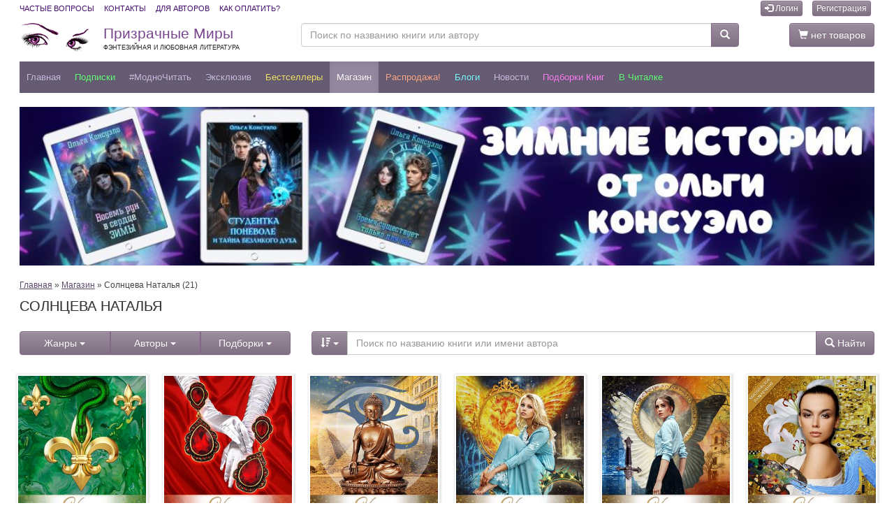

--- FILE ---
content_type: text/html; charset=utf-8
request_url: https://feisovet.ru/%D0%BC%D0%B0%D0%B3%D0%B0%D0%B7%D0%B8%D0%BD/%D0%A1%D0%BE%D0%BB%D0%BD%D1%86%D0%B5%D0%B2%D0%B0-%D0%9D%D0%B0%D1%82%D0%B0%D0%BB%D1%8C%D1%8F/
body_size: 66814
content:
<!DOCTYPE html>
<html lang="ru">


<head>
    <meta charset="utf-8" />
    <meta http-equiv="X-UA-Compatible" content="IE=edge" />
    <meta name="viewport" content="width=device-width, initial-scale=1.0" />
    <meta name="theme-color" content="#655c73" />

	<title>Книги Солнцева Наталья все серии - скачать на Feisovet</title>
	
	<meta name="description" content="Читайте все книги Солнцева Наталья онлайн на портале Feisovet или скачивайте произведения автора в популярных форматах: FB2, ePub, PDF, MOBI, AZW3." />
    <link rel="canonical" href="https://feisovet.ru/магазин/Солнцева-Наталья/" />

    <meta property="og:title" content="Книги Солнцева Наталья все серии - скачать на Feisovet" />
    <meta property="og:description" content="Читайте все книги Солнцева Наталья онлайн на портале Feisovet или скачивайте произведения автора в популярных форматах: FB2, ePub, PDF, MOBI, AZW3." />
    
    	
    <script src="https://ajax.googleapis.com/ajax/libs/jquery/3.1.1/jquery.min.js"></script>
    <script src="https://ajax.googleapis.com/ajax/libs/jqueryui/1.12.1/jquery-ui.min.js"></script>



    <link rel="stylesheet" href="https://cdn.jsdelivr.net/npm/bootstrap@3.3.7/dist/css/bootstrap.min.css" />
    <link rel="stylesheet" href="https://cdn.jsdelivr.net/npm/bootstrap@3.3.7/dist/css/bootstrap-theme.min.css" />
    <script type="text/javascript" src="https://cdn.jsdelivr.net/npm/bootstrap@3.3.7/dist/js/bootstrap.min.js"></script>

    <link rel="stylesheet" type="text/css" href="https://www.feisovet.ru/js/slick/slick.css"/>
    <link rel="stylesheet" type="text/css" href="https://www.feisovet.ru/js/slick/slick-theme.css">
    <script src="https://www.feisovet.ru/js/slick/slick.min.js"></script>
    
    <script src="https://www.feisovet.ru/js/jquery.lazy.min.js"></script>

    


    <script type="text/javascript" src="https://www.feisovet.ru/js/global.js?36"></script>
	
	<link rel="alternate" type="application/rss+xml" title="Новости Призрачных Миров" href="https://feisovet.ru/content.rss?id=286331213" />
<link rel="alternate" type="application/rss+xml" title="Электронные книги интернет-магазина Призрачные Миры" href="https://feisovet.ru/content.rss?id=286331212" />

<meta name="google-site-verification" content="gH8GszzQHHQy1EiYq-f73PH-GPQvX_U_aoyN_66eSAg" />

<meta name="yandex-verification" content="e90f9c4e0c460093" />

<link rel="manifest" href="/manifest.json" />

<link rel="apple-touch-icon" sizes="57x57" href="https://www.feisovet.ru/img/apple-touch-icon-57x57.png">
<link rel="apple-touch-icon" sizes="114x114" href="https://www.feisovet.ru/img/apple-touch-icon-114x114.png">
<link rel="apple-touch-icon" sizes="72x72" href="https://www.feisovet.ru/img/apple-touch-icon-72x72.png">
<link rel="apple-touch-icon" sizes="144x144" href="https://www.feisovet.ru/img/apple-touch-icon-144x144.png">
<link rel="apple-touch-icon" sizes="60x60" href="https://www.feisovet.ru/img/apple-touch-icon-60x60.png">
<link rel="apple-touch-icon" sizes="120x120" href="https://www.feisovet.ru/img/apple-touch-icon-120x120.png">
<link rel="apple-touch-icon" sizes="76x76" href="https://www.feisovet.ru/img/apple-touch-icon-76x76.png">
<link rel="apple-touch-icon" sizes="152x152" href="https://www.feisovet.ru/img/apple-touch-icon-152x152.png">

<style>.slick-list{padding:0 5% 0 0!important;}</style>





	<link rel="shortcut icon" href="https://www.feisovet.ru/users/5824/favicon.ico" type="image/x-icon" />
	<link rel="stylesheet" type="text/css" href="https://www.feisovet.ru/css/reset.css?36" />
    

	

	<link rel="stylesheet" type="text/css" href="https://www.feisovet.ru/users/5824/css/global.css?36" />


    <style type="text/css">.feisovet-ru { display: none; }</style> 
	
</head>

<body>
	
	
	
	<div class="container-fluid container-full-width">
        

<!-- Top Header -->
    <div class="top-header">
      <div class="container1">
        <div class="row">
          <div class="col-xs-12">
            <ul class="list-inline pull-left list-links">
                <li><a href="/faq">Частые вопросы</a></li>
                <li><a href="/контакты">Контакты</a></li>
                <li><a href="/avtoram">Для авторов</a></li>
                <li><a href="/как-оплатить">Как оплатить?</a></li>
            </ul>

            

<ul class="list-inline pull-right">
    

    
        <li><a class="btn btn-primary btn-xs" href="https://feisovet.ru/Логин"><i class="glyphicon glyphicon-log-in"></i> Логин</a></li>
        <li><a class="btn btn-primary btn-xs" href="https://feisovet.ru/Регистрация">Регистрация</a></li>
    
</ul>



			


          </div>
        </div>
      </div>
    </div>
    <!-- End Top Header -->
     <!-- Middle Header -->
    <div class="middle-header">
      <div class="container1">
        <div class="row">
          <div class="col-sm-6 col-md-5 col-lg-4 logo" style="padding:0px 0px 0px 15px;">
            <a class="logo" href="https://feisovet.ru/">
                Призрачные Миры<br />
                <span class="slogan">Фэнтезийная и любовная литература</span>
            </a>
          </div>
          <div class="col-sm-3 col-md-5 col-lg-6" style="padding:0px 0px 0px 0px;">
            <form action="https://feisovet.ru/Поиск" method="get">
            <div class="input-group">
              <input type="text" class="form-control" name="tag" value="" aria-label="Поиск по названию книги или автору" placeholder="Поиск по названию книги или автору" />
              <div class="input-group-btn">
                <button type="submit" class="btn btn-primary btn-search"><span class="glyphicon glyphicon-search"></span></button>
              </div>
            </div>
            </form>
          </div>
          <div class="col-sm-3 col-md-2 col-lg-2" style="padding:0px 15px 0px 0px;">
            
            <a href="https://feisovet.ru/Аккаунт/Корзина-покупок" class="btn btn-primary pull-right"><span class="glyphicon glyphicon-shopping-cart"></span> нет товаров</a>
            
          </div>
        </div>
      </div>
    </div>
    <!-- End Middle Header -->


<nav class="navbar navbar-default navbar-my-top" >
      <div class="container1">

       <div class="navbar-header">
          <button type="button" style="padding: 2px 5px; font-size: 18px; margin: 6px 0px 3px 10px;" class="navbar-toggle x pull-left collapsed" data-toggle="modal" data-target="#navbar2" aria-expanded="false" aria-controls="navbar2">
            
            <span class="icon-bar"></span>
            <span class="icon-bar"></span>
            <span class="icon-bar"></span>
          </button>

          <a class="navbar-brand" href="https://feisovet.ru/">
            ПМ
          </a>

          <button type="button" class="btn btn-default btn-lg navbar-toggle pull-right collapsed" data-toggle="collapse" data-target="#navbarSearch" aria-expanded="false" aria-controls="navbar">
            <span class="sr-only">Меню</span>
            <span class="glyphicon glyphicon-search"></span>
          </button>


          
            <a class="btn btn-default btn-lg navbar-toggle pull-right" href="https://feisovet.ru/Логин"><span class="glyphicon glyphicon-log-in"></span></a>
          
          
       </div>

        <div id="navbar" class="navbar-collapse collapse">
            
            <ul class="nav navbar-nav">
        
            <li class="">
	            <a id='menu_item_62796' href="https://feisovet.ru/">Главная</a>
            </li>
            
            
        
            <li class="">
	            <a id='menu_item_62830' href="/магазин/Подписка/">Подписки</a>
            </li>
            
            
        
            <li class="">
	            <a id='menu_item_62828' href="/магазин/МодноЧитать/?sortby=10">#МодноЧитать</a>
            </li>
            
            
        
            <li class="">
	            <a id='menu_item_62815' href="/магазин/Эксклюзив/">Эксклюзив</a>
            </li>
            
            
        
            <li class="">
	            <a id='menu_item_62821' href="/магазин/Бестселлеры/?sortby=10">Бестселлеры</a>
            </li>
            
            
        
            <li class="active">
	            <a id='menu_item_62804' href="https://feisovet.ru/магазин/">Магазин</a>
            </li>
            
            
        
            <li class="">
	            <a id='menu_item_62806' href="/Распродажа?sortby=10">Распродажа!</a>
            </li>
            
            
        
            <li class="">
	            <a id='menu_item_62827' href="https://feisovet.ru/Блоги">Блоги</a>
            </li>
            
            
        
            <li class="">
	            <a id='menu_item_62800' href="https://feisovet.ru/Новости">Новости</a>
            </li>
            
            
        
            <li class="">
	            <a id='menu_item_62807' href="https://feisovet.ru/Подборки">Подборки книг</a>
            </li>
            
            
        
            <li class="">
	            <a id='menu_item_62835' href="/магазин/Extended-Version/?sortby=16">В читалке</a>
            </li>
            
            
        
          </ul>
        
    
<!--/.nav-collapse -->



        </div>

        <div id="navbarSearch" class="navbar-collapse collapse">
            <form action="https://feisovet.ru/Поиск" method="get">
            <div class="input-group">
                <input type="text" class="form-control" name="tag" value="" aria-label="Поиск по названию книги или автору" placeholder="Поиск по названию книги или автору" />
                <div class="input-group-btn">
                <button type="submit" class="btn btn-primary btn-search"><span class="glyphicon glyphicon-search"></span> Найти</button>
                </div>
            </div>
            <p class="description" style="margin-top:5px;color:#cdbfe3;">Укажите фамилию или имя автора, часть названия книги, поисковое слово или фразу</p>
            </form>
        </div>

      </div>


        
      
</nav>


<!-- Modal -->
<div class="modal left fade" id="navbar2" tabindex="-1" role="dialog" aria-labelledby="myNavbarModalLabel">
	<div class="modal-dialog" role="document">
		<div class="modal-content">

			<div class="modal-header" style="background-color: #655c73;">
				<button type="button" class="close" style="color:#fff;" data-dismiss="modal" aria-label="Закрыть"><span aria-hidden="true">&times;</span></button>
                
                    <h4 class="modal-title" id="myNavbarModalLabel" style="color:#fff;">Призрачные Миры</h4>
                    
                
			</div>

			<div class="modal-body">
                <div class="list-group no-borders2">
                
	                    <a class="list-group-item" href="https://feisovet.ru/">Главная</a>
                    
	                    <a class="list-group-item" href="/магазин/Подписка/">Подписки</a>
                    
	                    <a class="list-group-item" href="/магазин/МодноЧитать/?sortby=10">#МодноЧитать</a>
                    
	                    <a class="list-group-item" href="/магазин/Эксклюзив/">Эксклюзив</a>
                    
	                    <a class="list-group-item" href="/магазин/Бестселлеры/?sortby=10">Бестселлеры</a>
                    
	                    <a class="list-group-item active" href="https://feisovet.ru/магазин/">Магазин</a>
                    
	                    <a class="list-group-item" href="/Распродажа?sortby=10">Распродажа!</a>
                    
	                    <a class="list-group-item" href="https://feisovet.ru/Блоги">Блоги</a>
                    
	                    <a class="list-group-item" href="https://feisovet.ru/Новости">Новости</a>
                    
	                    <a class="list-group-item" href="https://feisovet.ru/Подборки">Подборки книг</a>
                    
	                    <a class="list-group-item" href="/магазин/Extended-Version/?sortby=16">В читалке</a>
                    

                </div>
			
                <div class="list-group no-borders2" style="font-size: 80%; text-align:center;">
                    
                        <a class="list-group-item not-active" href="/Логин"><strong>Логин</strong></a> 
                        <a class="list-group-item not-active" href="/Регистрация"><strong>Новая регистрация</strong></a>
                    
                    <a class="list-group-item not-active" href="/faq">Частые вопросы</a>
                    <a class="list-group-item not-active" href="/контакты">Контакты</a>
                    <a class="list-group-item not-active" href="/avtoram">Для авторов</a>
                    <a class="list-group-item not-active" href="/как-оплатить">Как оплатить?</a>

                    
                        <a class="list-group-item not-active" href="/Бонусы">Бонусная программа</a>
                    
                    <a class="list-group-item not-active" href="/Книга-в-подарок">Книга в подарок</a>
                    <a class="list-group-item not-active" href="/Купоны-и-ПромоКоды">Купоны и ПромоКоды</a>

                </div>
            
                <div class="list-group no-borders2" style="text-align:center;">
                    <a rel="nofollow" href="https://play.google.com/store/apps/details?id=feisovet1.flutter_app" target="_blank">
                    <img alt="Доступно в Google Play" src="//www.feisovet.ru/users/5824/photos/editor/mobile/google-play-200.png" style="width:120px;height:36px"/>
                    </a>

                    <a rel="nofollow" href="https://apps.apple.com/us/app/feisovet-reader/id1477972951" target="_blank">
                    <img alt="Загрузите в App Store" src="//www.feisovet.ru/users/5824/photos/editor/mobile/app-store.png" style="width:120px;height:36px"/>
                    </a>
                </div>
            </div>    

            <div class="modal-footer" style="text-align:center;">
                <button type="button" class="btn btn-primary" data-dismiss="modal">Закрыть</button>
            </div>

		</div><!-- modal-content -->
	</div><!-- modal-dialog -->
</div>
<!-- modal -->

        



    
        <div class="main-area">
            

<div style="margin: 0px 0px 20px 0px;">

    
    
    <div class="text-align:center">
        <a class="banner" href="https://feisovet.ru/магазин/Консуэло-Ольга?utm_source=feisovet_banner_187174&utm_medium=banner&utm_campaign=bid10571" title="Ольга Консуэло"><img class="img-100 lazy" alt="Ольга Консуэло" src="https://www.feisovet.ru/img/180x10.png" data-src="https://www.feisovet.ru/users/5824/banners/c7895647-8fd5-4970-9a84-514bb8e077a1.jpg" /></a>
    </div>    
    
    
    
</div>
            

<div class="panel panel-46 panel-46-286329346">


        <a name="books"></a>
		
		    <div class="blog-preview"><p><a href="/">Главная</a> &raquo; <a href="/магазин/">Магазин</a> &raquo; Солнцева Наталья (21)</p></div>
            <h1 class="title">Солнцева Наталья</h1>
		
		
				
		<div class="panel-body">	
	    
	            
	            <div class="blog-preview tabled-vertical-separator">
					<div class="blog-text">
                        
                                
                    </div>
				</div>
                

                
                


                <div class="row">
                    <div class="col-sm-6 col-md-5 col-lg-4"  style="margin-bottom:0px">
                        

<div class="btn-group btn-group-justified" role="group">

<div class="btn-group" role="group">
    <button type="button" class="btn btn-primary" data-toggle="modal" data-target="#myGenresModal">Жанры <span class="caret"></span></button>
</div>
<div class="btn-group" role="group">
    <button type="button" class="btn btn-primary" data-toggle="modal" data-target="#myAuthorsModal">Авторы <span class="caret"></span></button>
</div>
<div class="btn-group" role="group">
    <button type="button" class="btn btn-primary" data-toggle="modal" data-target="#myPodborkaModal">Подборки <span class="caret"></span></button>
</div>

</div>

<br />

    <!-- Modal -->
	<div class="modal left fade" id="myGenresModal" tabindex="-1" role="dialog" aria-labelledby="myGenresModalLabel">
		<div class="modal-dialog" role="document">
			<div class="modal-content">

				<div class="modal-header">
					<button type="button" class="close" data-dismiss="modal" aria-label="Закрыть"><span aria-hidden="true">&times;</span></button>
					<h4 class="modal-title" id="myGenresModalLabel">Жанры</h4>
				</div>

				<div class="modal-body">
					<div class="list-group no-borders">
                        <a class="list-group-item lgi-22980" href="https://feisovet.ru/магазин/Детектив/#books">Детектив
                        <span class="badge pull-right">1746</span>
                        </a>
                    
                        <a class="list-group-item lgi-22984" href="https://feisovet.ru/магазин/Драма/#books">Драма
                        <span class="badge pull-right">1109</span>
                        </a>
                    
                        <a class="list-group-item lgi-25060" href="https://feisovet.ru/магазин/Исторический-роман/#books">Исторический роман
                        <span class="badge pull-right">158</span>
                        </a>
                    
                        <a class="list-group-item lgi-22381" href="https://feisovet.ru/магазин/Любовный-роман/#books">Любовный роман
                        <span class="badge pull-right">11603</span>
                        </a>
                    
                        <a class="list-group-item lgi-22413" href="https://feisovet.ru/магазин/Мистика/#books">Мистика
                        <span class="badge pull-right">315</span>
                        </a>
                    
                        <a class="list-group-item lgi-22383" href="https://feisovet.ru/магазин/Приключения/#books">Приключения
                        <span class="badge pull-right">6582</span>
                        </a>
                    
                        <a class="list-group-item lgi-25059" href="https://feisovet.ru/магазин/Современная-проза/#books">Современная проза
                        <span class="badge pull-right">2674</span>
                        </a>
                    
                        <a class="list-group-item lgi-22382" href="https://feisovet.ru/магазин/Фантастика/#books">Фантастика
                        <span class="badge pull-right">1528</span>
                        </a>
                    
                        <a class="list-group-item lgi-22380" href="https://feisovet.ru/магазин/фентези/#books">Фэнтези
                        <span class="badge pull-right">10023</span>
                        </a>
                    
                        <a class="list-group-item lgi-22385" href="https://feisovet.ru/магазин/Эротика/#books">Эротика
                        <span class="badge pull-right">2827</span>
                        </a>
                    
                        <a class="list-group-item lgi-22384" href="https://feisovet.ru/магазин/Юмор/#books">Юмор
                        <span class="badge pull-right">3660</span>
                        </a>
                    </div>
				</div>

                <div class="modal-footer">
                <button type="button" class="btn btn-primary" data-dismiss="modal">Закрыть</button>
                </div>

			</div><!-- modal-content -->
		</div><!-- modal-dialog -->
	</div><!-- modal -->

    <!-- Modal -->
	<div class="modal left fade" id="myAuthorsModal" role="dialog">
		<div class="modal-dialog">
			<div class="modal-content">

                

				<div class="modal-header">
					<button type="button" class="close" data-dismiss="modal" aria-label="Закрыть"><span aria-hidden="true">&times;</span></button>
					<h4 class="modal-title" id="myAuthorsModalLabelExc">Эксклюзивные авторы (40)</h4>
                    <p style="font-size:80%"><span class="badge badge-new" style="font-size:8px;padding: 1px 2px;">&nbsp;</span> - появились новые книги</p>
				</div>

				<div class="modal-body">
					<div class="list-group no-borders">
                        <a class="list-group-item lgi-24430" href="https://feisovet.ru/магазин/Абиси-Розалия/#books">
                        
                        Абиси Розалия
                        <span class="badge badge-new pull-right">53</span>
                        </a>
                    
                        <a class="list-group-item lgi-24131" href="https://feisovet.ru/магазин/Аверкиева-Наталья/#books">
                        
                        Аверкиева Наталья
                        <span class="badge pull-right">20</span>
                        </a>
                    
                        <a class="list-group-item lgi-23892" href="https://feisovet.ru/магазин/Айгелено-Джули/#books">
                        
                        Айгелено Джули
                        <span class="badge pull-right">21</span>
                        </a>
                    
                        <a class="list-group-item lgi-23065" href="https://feisovet.ru/магазин/Антошина-Елена/#books">
                        
                        Антошина Елена
                        <span class="badge pull-right">16</span>
                        </a>
                    
                        <a class="list-group-item lgi-24801" href="https://feisovet.ru/магазин/Арев-Вера/#books">
                        
                        Арев Вера
                        <span class="badge badge-new pull-right">16</span>
                        </a>
                    
                        <a class="list-group-item lgi-24871" href="https://feisovet.ru/магазин/Бернадская-Светлана/#books">
                        
                        Бернадская Светлана
                        <span class="badge pull-right">11</span>
                        </a>
                    
                        <a class="list-group-item lgi-24282" href="https://feisovet.ru/магазин/Быстрова-Елена/#books">
                        
                        Быстрова Елена
                        <span class="badge badge-new pull-right">20</span>
                        </a>
                    
                        <a class="list-group-item lgi-22390" href="https://feisovet.ru/магазин/Вилар-Елена/#books">
                        
                        Вилар Елена
                        <span class="badge pull-right">18</span>
                        </a>
                    
                        <a class="list-group-item lgi-25102" href="https://feisovet.ru/магазин/Вознесенская-Ольга/#books">
                        
                        Вознесенская Ольга
                        <span class="badge badge-new pull-right">19</span>
                        </a>
                    
                        <a class="list-group-item lgi-24658" href="https://feisovet.ru/магазин/Гельтищева-Юлия/#books">
                        
                        Гельтищева Юлия
                        <span class="badge pull-right">3</span>
                        </a>
                    
                        <a class="list-group-item lgi-24406" href="https://feisovet.ru/магазин/Гладышева-Кристина/#books">
                        
                        Гладышева Кристина
                        <span class="badge pull-right">24</span>
                        </a>
                    
                        <a class="list-group-item lgi-25336" href="https://feisovet.ru/магазин/Глебов-Андрей/#books">
                        
                        Глебов Андрей
                        <span class="badge pull-right">18</span>
                        </a>
                    
                        <a class="list-group-item lgi-24802" href="https://feisovet.ru/магазин/Глинтвинова-Светлана/#books">
                        
                        Глинтвинова Светлана
                        <span class="badge badge-new pull-right">10</span>
                        </a>
                    
                        <a class="list-group-item lgi-24960" href="https://feisovet.ru/магазин/Гранина-Ирина/#books">
                        
                        Гранина Ирина
                        <span class="badge pull-right">4</span>
                        </a>
                    
                        <a class="list-group-item lgi-25647" href="https://feisovet.ru/магазин/Гуськова-Юлианна/#books">
                        
                        Гуськова Юлианна
                        <span class="badge pull-right">7</span>
                        </a>
                    
                        <a class="list-group-item lgi-25680" href="https://feisovet.ru/магазин/Гущина-Елена/#books">
                        
                        Гущина Елена
                        <span class="badge pull-right">19</span>
                        </a>
                    
                        <a class="list-group-item lgi-22664" href="https://feisovet.ru/магазин/Зеленоглазая-Елена/#books">
                        
                        Зеленоглазая Елена
                        <span class="badge pull-right">17</span>
                        </a>
                    
                        <a class="list-group-item lgi-22576" href="https://feisovet.ru/магазин/Игнатова-Нелли/#books">
                        
                        Игнатова Нелли
                        <span class="badge badge-new pull-right">42</span>
                        </a>
                    
                        <a class="list-group-item lgi-25616" href="https://feisovet.ru/магазин/Искушенная-Галина/#books">
                        
                        Искушенная Галина
                        <span class="badge pull-right">4</span>
                        </a>
                    
                        <a class="list-group-item lgi-24798" href="https://feisovet.ru/магазин/Киселева-Мария/#books">
                        
                        Киселева Мария
                        <span class="badge pull-right">16</span>
                        </a>
                    
                        <a class="list-group-item lgi-22729" href="https://feisovet.ru/магазин/Комарова-Инна/#books">
                        
                        Комарова Инна
                        <span class="badge pull-right">47</span>
                        </a>
                    
                        <a class="list-group-item lgi-25482" href="https://feisovet.ru/магазин/Косарева-Наталья/#books">
                        
                        Косарева Наталья
                        <span class="badge pull-right">28</span>
                        </a>
                    
                        <a class="list-group-item lgi-24818" href="https://feisovet.ru/магазин/Крас-Наталия/#books">
                        
                        Крас Наталия
                        <span class="badge badge-new pull-right">11</span>
                        </a>
                    
                        <a class="list-group-item lgi-25002" href="https://feisovet.ru/магазин/Март-Лим/#books">
                        
                        Март Лим
                        <span class="badge pull-right">8</span>
                        </a>
                    
                        <a class="list-group-item lgi-22600" href="https://feisovet.ru/магазин/Михайлова-Валентина/#books">
                        
                        Михайлова Валентина
                        <span class="badge pull-right">15</span>
                        </a>
                    
                        <a class="list-group-item lgi-23459" href="https://feisovet.ru/магазин/Михеева-Рина/#books">
                        
                        Михеева Рина
                        <span class="badge pull-right">19</span>
                        </a>
                    
                        <a class="list-group-item lgi-24125" href="https://feisovet.ru/магазин/Морозова-Мария/#books">
                        
                        Морозова Мария
                        <span class="badge badge-new pull-right">26</span>
                        </a>
                    
                        <a class="list-group-item lgi-25894" href="https://feisovet.ru/магазин/Несвет-Аглая/#books">
                        
                        Несвет Аглая
                        <span class="badge pull-right">4</span>
                        </a>
                    
                        <a class="list-group-item lgi-24663" href="https://feisovet.ru/магазин/Никитина-Анастасия/#books">
                        
                        Никитина Анастасия
                        <span class="badge pull-right">25</span>
                        </a>
                    
                        <a class="list-group-item lgi-22908" href="https://feisovet.ru/магазин/Нэм-Иртэк/#books">
                        
                        Нэм Иртэк
                        <span class="badge pull-right">21</span>
                        </a>
                    
                        <a class="list-group-item lgi-25672" href="https://feisovet.ru/магазин/Облакова-Ксения/#books">
                        
                        Облакова Ксения
                        <span class="badge pull-right">4</span>
                        </a>
                    
                        <a class="list-group-item lgi-22392" href="https://feisovet.ru/магазин/Окишева-Вера/#books">
                        
                        Окишева Вера
                        <span class="badge pull-right">64</span>
                        </a>
                    
                        <a class="list-group-item lgi-24997" href="https://feisovet.ru/магазин/Панина-Василиса/#books">
                        
                        Панина Василиса
                        <span class="badge pull-right">7</span>
                        </a>
                    
                        <a class="list-group-item lgi-24133" href="https://feisovet.ru/магазин/Радион-Екатерина/#books">
                        
                        Радион Екатерина
                        <span class="badge pull-right">31</span>
                        </a>
                    
                        <a class="list-group-item lgi-23787" href="https://feisovet.ru/магазин/Ракшина-Наталья/#books">
                        
                        Ракшина Наталья
                        <span class="badge pull-right">19</span>
                        </a>
                    
                        <a class="list-group-item lgi-25742" href="https://feisovet.ru/магазин/Раскита-Милана/#books">
                        
                        Раскита Милана
                        <span class="badge pull-right">7</span>
                        </a>
                    
                        <a class="list-group-item lgi-25758" href="https://feisovet.ru/магазин/Роха-Хелла/#books">
                        
                        Роха Хелла
                        <span class="badge badge-new pull-right">88</span>
                        </a>
                    
                        <a class="list-group-item lgi-24155" href="https://feisovet.ru/магазин/Садовая-Вера/#books">
                        
                        Садовая Вера
                        <span class="badge pull-right">5</span>
                        </a>
                    
                        <a class="list-group-item lgi-23137" href="https://feisovet.ru/магазин/Халимендис-Тори/#books">
                        
                        Халимендис Тори
                        <span class="badge pull-right">55</span>
                        </a>
                    
                        <a class="list-group-item lgi-23918" href="https://feisovet.ru/магазин/Черненькая-Яна/#books">
                        
                        Черненькая Яна
                        <span class="badge pull-right">23</span>
                        </a>
                    </div>
                </div>

                <div class="modal-header">
					<button type="button" class="close" data-dismiss="modal" aria-label="Закрыть"><span aria-hidden="true">&times;</span></button>
					<h4 class="modal-title" id="myAuthorsModalLabel">Авторы (1186)</h4>
				</div>

				<div class="modal-body">
                    <div class="list-group no-borders">
                        <a class="list-group-item lgi-22921" href="https://feisovet.ru/магазин/Belov-Dmitry/#books">
                        
                        Belov Dmitry
                        <span class="badge pull-right">5</span>
                        </a>
                    
                        <a class="list-group-item lgi-25995" href="https://feisovet.ru/магазин/DelRey-Bugaga/#books">
                        
                        DelRey Bugaga
                        <span class="badge pull-right">2</span>
                        </a>
                    
                        <a class="list-group-item lgi-25603" href="https://feisovet.ru/магазин/DRACON-Морева/#books">
                        
                        DRACON Морева
                        <span class="badge badge-new pull-right">5</span>
                        </a>
                    
                        <a class="list-group-item lgi-23645" href="https://feisovet.ru/магазин/Galina-Ira/#books">
                        
                        Galina Ira
                        <span class="badge pull-right">1</span>
                        </a>
                    
                        <a class="list-group-item lgi-22782" href="https://feisovet.ru/магазин/Katsurini-Катерина/#books">
                        
                        Katsurini Катерина
                        <span class="badge pull-right">7</span>
                        </a>
                    
                        <a class="list-group-item lgi-25594" href="https://feisovet.ru/магазин/KrAsOtKa-TaTa/#books">
                        
                        KrAsOtKa TaTa
                        <span class="badge pull-right">4</span>
                        </a>
                    
                        <a class="list-group-item lgi-22447" href="https://feisovet.ru/магазин/Laki-Tall/#books">
                        
                        Laki Tall
                        <span class="badge pull-right">5</span>
                        </a>
                    
                        <a class="list-group-item lgi-25896" href="https://feisovet.ru/магазин/Leaf-Autumn/#books">
                        
                        Leaf Autumn
                        <span class="badge pull-right">10</span>
                        </a>
                    
                        <a class="list-group-item lgi-24627" href="https://feisovet.ru/магазин/Lovely-Lady/#books">
                        
                        Lovely Lady
                        <span class="badge pull-right">2</span>
                        </a>
                    
                        <a class="list-group-item lgi-25229" href="https://feisovet.ru/магазин/Maore-Astra/#books">
                        
                        Maore Astra
                        <span class="badge badge-new pull-right">7</span>
                        </a>
                    
                        <a class="list-group-item lgi-23957" href="https://feisovet.ru/магазин/Milton-MK/#books">
                        
                        Milton MK
                        <span class="badge pull-right">7</span>
                        </a>
                    
                        <a class="list-group-item lgi-22740" href="https://feisovet.ru/магазин/Novela-Diana/#books">
                        
                        Novela Diana
                        <span class="badge pull-right">26</span>
                        </a>
                    
                        <a class="list-group-item lgi-25653" href="https://feisovet.ru/магазин/Own-Lana/#books">
                        
                        Own Lana
                        <span class="badge pull-right">3</span>
                        </a>
                    
                        <a class="list-group-item lgi-23827" href="https://feisovet.ru/магазин/Pe-Neta/#books">
                        
                        Pe Neta
                        <span class="badge pull-right">3</span>
                        </a>
                    
                        <a class="list-group-item lgi-25725" href="https://feisovet.ru/магазин/Tyan-Kimiko/#books">
                        
                        Tyan Kimiko
                        <span class="badge pull-right">2</span>
                        </a>
                    
                        <a class="list-group-item lgi-22404" href="https://feisovet.ru/магазин/Valery-Frost/#books">
                        
                        Valery Frost
                        <span class="badge pull-right">8</span>
                        </a>
                    
                        <a class="list-group-item lgi-24652" href="https://feisovet.ru/магазин/X-Vic/#books">
                        
                        X Vic
                        <span class="badge pull-right">3</span>
                        </a>
                    
                        <a class="list-group-item lgi-25365" href="https://feisovet.ru/магазин/Абалова-Татьяна/#books">
                        
                        Абалова Татьяна
                        <span class="badge pull-right">47</span>
                        </a>
                    
                        <a class="list-group-item lgi-25923" href="https://feisovet.ru/магазин/Абернати-Елена/#books">
                        
                        Абернати Елена
                        <span class="badge pull-right">2</span>
                        </a>
                    
                        <a class="list-group-item lgi-25738" href="https://feisovet.ru/магазин/Абиссин-Татьяна/#books">
                        
                        Абиссин Татьяна
                        <span class="badge badge-new pull-right">33</span>
                        </a>
                    
                        <a class="list-group-item lgi-25629" href="https://feisovet.ru/магазин/Абрамкина-Оксана/#books">
                        
                        Абрамкина Оксана
                        <span class="badge pull-right">9</span>
                        </a>
                    
                        <a class="list-group-item lgi-25306" href="https://feisovet.ru/магазин/Аваланж-Матильда/#books">
                        
                        Аваланж Матильда
                        <span class="badge pull-right">6</span>
                        </a>
                    
                        <a class="list-group-item lgi-25042" href="https://feisovet.ru/магазин/Аверс-Ольга/#books">
                        
                        Аверс Ольга
                        <span class="badge pull-right">6</span>
                        </a>
                    
                        <a class="list-group-item lgi-25035" href="https://feisovet.ru/магазин/Агатова-Анна/#books">
                        
                        Агатова Анна
                        <span class="badge pull-right">4</span>
                        </a>
                    
                        <a class="list-group-item lgi-25463" href="https://feisovet.ru/магазин/Агулова-Ирина/#books">
                        
                        Агулова Ирина
                        <span class="badge pull-right">16</span>
                        </a>
                    
                        <a class="list-group-item lgi-24148" href="https://feisovet.ru/магазин/Адамант-Ада/#books">
                        
                        Адамант Ада
                        <span class="badge pull-right">6</span>
                        </a>
                    
                        <a class="list-group-item lgi-22695" href="https://feisovet.ru/магазин/Адмиралова-Татьяна/#books">
                        
                        Адмиралова Татьяна
                        <span class="badge pull-right">4</span>
                        </a>
                    
                        <a class="list-group-item lgi-22665" href="https://feisovet.ru/магазин/АзароваЕкатерина/#books">
                        
                        Азарова Екатерина
                        <span class="badge pull-right">38</span>
                        </a>
                    
                        <a class="list-group-item lgi-23620" href="https://feisovet.ru/магазин/Азимут-Кристина/#books">
                        
                        Азимут Кристина
                        <span class="badge pull-right">23</span>
                        </a>
                    
                        <a class="list-group-item lgi-25665" href="https://feisovet.ru/магазин/Айдарова-Эля/#books">
                        
                        Айдарова Эля
                        <span class="badge pull-right">5</span>
                        </a>
                    
                        <a class="list-group-item lgi-25328" href="https://feisovet.ru/магазин/Айт-Элис/#books">
                        
                        Айт Элис
                        <span class="badge pull-right">7</span>
                        </a>
                    
                        <a class="list-group-item lgi-23463" href="https://feisovet.ru/магазин/Акулова-Анастасия/#books">
                        
                        Акулова Анастасия
                        <span class="badge pull-right">29</span>
                        </a>
                    
                        <a class="list-group-item lgi-24315" href="https://feisovet.ru/магазин/Акция-Дети/#books">
                        
                        Акция-Дети
                        <span class="badge pull-right">1</span>
                        </a>
                    
                        <a class="list-group-item lgi-25449" href="https://feisovet.ru/магазин/Алатова-Тата/#books">
                        
                        Алатова Тата
                        <span class="badge pull-right">12</span>
                        </a>
                    
                        <a class="list-group-item lgi-25689" href="https://feisovet.ru/магазин/Алая-Бетти/#books">
                        
                        Алая Бетти
                        <span class="badge badge-new pull-right">38</span>
                        </a>
                    
                        <a class="list-group-item lgi-24758" href="https://feisovet.ru/магазин/Александрова-Марина/#books">
                        
                        Александрова Марина
                        <span class="badge pull-right">11</span>
                        </a>
                    
                        <a class="list-group-item lgi-24379" href="https://feisovet.ru/магазин/Александрова-Стелла/#books">
                        
                        Александрова Стелла
                        <span class="badge pull-right">11</span>
                        </a>
                    
                        <a class="list-group-item lgi-25729" href="https://feisovet.ru/магазин/Алексанова-Арина/#books">
                        
                        Алексанова Арина
                        <span class="badge pull-right">13</span>
                        </a>
                    
                        <a class="list-group-item lgi-25520" href="https://feisovet.ru/магазин/Алексеев-Дмитрий/#books">
                        
                        Алексеев Дмитрий
                        <span class="badge pull-right">2</span>
                        </a>
                    
                        <a class="list-group-item lgi-23650" href="https://feisovet.ru/магазин/Алексеева-Яна/#books">
                        
                        Алексеева Яна
                        <span class="badge pull-right">8</span>
                        </a>
                    
                        <a class="list-group-item lgi-25731" href="https://feisovet.ru/магазин/Алексеевна-Амира/#books">
                        
                        Алексеевна Амира
                        <span class="badge pull-right">23</span>
                        </a>
                    
                        <a class="list-group-item lgi-24562" href="https://feisovet.ru/магазин/Алексина-Наталья/#books">
                        
                        Алексина Наталья
                        <span class="badge pull-right">10</span>
                        </a>
                    
                        <a class="list-group-item lgi-25559" href="https://feisovet.ru/магазин/Алора-Анна/#books">
                        
                        Алора Анна
                        <span class="badge pull-right">19</span>
                        </a>
                    
                        <a class="list-group-item lgi-23587" href="https://feisovet.ru/магазин/Алфеева-Лина/#books">
                        
                        Алфеева Лина
                        <span class="badge pull-right">27</span>
                        </a>
                    
                        <a class="list-group-item lgi-22609" href="https://feisovet.ru/магазин/Алферьева-Таша/#books">
                        
                        Алферьева Таша
                        <span class="badge pull-right">16</span>
                        </a>
                    
                        <a class="list-group-item lgi-25695" href="https://feisovet.ru/магазин/Альбертова-Альбе/#books">
                        
                        Альбертова Альбе
                        <span class="badge badge-new pull-right">10</span>
                        </a>
                    
                        <a class="list-group-item lgi-25992" href="https://feisovet.ru/магазин/Альт-Анастасия/#books">
                        
                        Альт Анастасия
                        <span class="badge pull-right">5</span>
                        </a>
                    
                        <a class="list-group-item lgi-24587" href="https://feisovet.ru/магазин/Альшер-Лилия/#books">
                        
                        Альшер Лилия
                        <span class="badge pull-right">5</span>
                        </a>
                    
                        <a class="list-group-item lgi-23451" href="https://feisovet.ru/магазин/Алябьева-Ангелина/#books">
                        
                        Алябьева Ангелина
                        <span class="badge pull-right">8</span>
                        </a>
                    
                        <a class="list-group-item lgi-25206" href="https://feisovet.ru/магазин/Амарант-Кристина/#books">
                        
                        Амарант Кристина
                        <span class="badge pull-right">11</span>
                        </a>
                    
                        <a class="list-group-item lgi-25283" href="https://feisovet.ru/магазин/Амеличева-Елена/#books">
                        
                        Амеличева Елена
                        <span class="badge pull-right">15</span>
                        </a>
                    
                        <a class="list-group-item lgi-25829" href="https://feisovet.ru/магазин/Анастаси-Ника/#books">
                        
                        Анастаси Ника
                        <span class="badge pull-right">6</span>
                        </a>
                    
                        <a class="list-group-item lgi-22943" href="https://feisovet.ru/магазин/Ангара-Ирина/#books">
                        
                        Ангара Ирина
                        <span class="badge pull-right">4</span>
                        </a>
                    
                        <a class="list-group-item lgi-24210" href="https://feisovet.ru/магазин/Анд-Лика/#books">
                        
                        Анд Лика
                        <span class="badge pull-right">8</span>
                        </a>
                    
                        <a class="list-group-item lgi-24510" href="https://feisovet.ru/магазин/Андервуд-Лана/#books">
                        
                        Андервуд Лана
                        <span class="badge pull-right">38</span>
                        </a>
                    
                        <a class="list-group-item lgi-23803" href="https://feisovet.ru/магазин/Андес-Марсия/#books">
                        
                        Андес Марсия
                        <span class="badge pull-right">2</span>
                        </a>
                    
                        <a class="list-group-item lgi-24603" href="https://feisovet.ru/магазин/Андреева-Елизавета/#books">
                        
                        Андреева Елизавета
                        <span class="badge pull-right">5</span>
                        </a>
                    
                        <a class="list-group-item lgi-22947" href="https://feisovet.ru/магазин/Андреева-Марина/#books">
                        
                        Андреева Марина
                        <span class="badge badge-new pull-right">38</span>
                        </a>
                    
                        <a class="list-group-item lgi-25125" href="https://feisovet.ru/магазин/Андреева-Нара/#books">
                        
                        Андреева Нара
                        <span class="badge pull-right">7</span>
                        </a>
                    
                        <a class="list-group-item lgi-24035" href="https://feisovet.ru/магазин/Андреева-Радаслава/#books">
                        
                        Андреева Радаслава
                        <span class="badge pull-right">13</span>
                        </a>
                    
                        <a class="list-group-item lgi-23720" href="https://feisovet.ru/магазин/Андреева-Юлиана/#books">
                        
                        Андреева Юлиана
                        <span class="badge pull-right">3</span>
                        </a>
                    
                        <a class="list-group-item lgi-23414" href="https://feisovet.ru/магазин/Андрианов-Валерий/#books">
                        
                        Андрианов Валерий
                        <span class="badge pull-right">6</span>
                        </a>
                    
                        <a class="list-group-item lgi-25516" href="https://feisovet.ru/магазин/Андрианова-Лидия/#books">
                        
                        Андрианова Лидия
                        <span class="badge pull-right">7</span>
                        </a>
                    
                        <a class="list-group-item lgi-24295" href="https://feisovet.ru/магазин/Андрианова-Татьяна/#books">
                        
                        Андрианова Татьяна
                        <span class="badge pull-right">8</span>
                        </a>
                    
                        <a class="list-group-item lgi-24922" href="https://feisovet.ru/магазин/Антарио-Александра/#books">
                        
                        Антарио Александра
                        <span class="badge pull-right">9</span>
                        </a>
                    
                        <a class="list-group-item lgi-24096" href="https://feisovet.ru/магазин/Антонова-Лидия/#books">
                        
                        Антонова Лидия
                        <span class="badge badge-new pull-right">23</span>
                        </a>
                    
                        <a class="list-group-item lgi-25197" href="https://feisovet.ru/магазин/Апрельская-Анна/#books">
                        
                        Апрельская Анна
                        <span class="badge badge-new pull-right">28</span>
                        </a>
                    
                        <a class="list-group-item lgi-22455" href="https://feisovet.ru/магазин/Ардмир-Мари/#books">
                        
                        Ардмир Мари
                        <span class="badge pull-right">25</span>
                        </a>
                    
                        <a class="list-group-item lgi-25718" href="https://feisovet.ru/магазин/Ардо-Ирина/#books">
                        
                        Ардо Ирина
                        <span class="badge pull-right">5</span>
                        </a>
                    
                        <a class="list-group-item lgi-24498" href="https://feisovet.ru/магазин/Ардо-Маргарита/#books">
                        
                        Ардо Маргарита
                        <span class="badge pull-right">20</span>
                        </a>
                    
                        <a class="list-group-item lgi-24624" href="https://feisovet.ru/магазин/Арефьева-Наталия/#books">
                        
                        Арефьева Наталия
                        <span class="badge pull-right">4</span>
                        </a>
                    
                        <a class="list-group-item lgi-24638" href="https://feisovet.ru/магазин/Арина-Ирина/#books">
                        
                        Арина Ирина
                        <span class="badge pull-right">6</span>
                        </a>
                    
                        <a class="list-group-item lgi-26015" href="https://feisovet.ru/магазин/Аринин-Дмитрий/#books">
                        
                        Аринин Дмитрий
                        <span class="badge badge-new pull-right">2</span>
                        </a>
                    
                        <a class="list-group-item lgi-22895" href="https://feisovet.ru/магазин/Арнаутова-Дана/#books">
                        
                        Арнаутова Дана
                        <span class="badge pull-right">18</span>
                        </a>
                    
                        <a class="list-group-item lgi-25416" href="https://feisovet.ru/магазин/Арно-Мари/#books">
                        
                        Арно Мари
                        <span class="badge pull-right">3</span>
                        </a>
                    
                        <a class="list-group-item lgi-24018" href="https://feisovet.ru/магазин/Аро-Ольга/#books">
                        
                        Аро Ольга
                        <span class="badge pull-right">6</span>
                        </a>
                    
                        <a class="list-group-item lgi-25804" href="https://feisovet.ru/магазин/Арс-Хельга/#books">
                        
                        Арс Хельга
                        <span class="badge pull-right">2</span>
                        </a>
                    
                        <a class="list-group-item lgi-23571" href="https://feisovet.ru/магазин/Арсе-Доминика/#books">
                        
                        Арсе Доминика
                        <span class="badge pull-right">7</span>
                        </a>
                    
                        <a class="list-group-item lgi-25779" href="https://feisovet.ru/магазин/Арси-Георгий-Ольга/#books">
                        
                        Арси Георгий и Ольга
                        <span class="badge pull-right">14</span>
                        </a>
                    
                        <a class="list-group-item lgi-22389" href="https://feisovet.ru/магазин/Артемова-Мария/#books">
                        
                        Артемова Мария
                        <span class="badge pull-right">6</span>
                        </a>
                    
                        <a class="list-group-item lgi-25818" href="https://feisovet.ru/магазин/Артемьева-Мирослава/#books">
                        
                        Артемьева Мирослава
                        <span class="badge badge-new pull-right">10</span>
                        </a>
                    
                        <a class="list-group-item lgi-23211" href="https://feisovet.ru/магазин/Артыкова-Камилла/#books">
                        
                        Артыкова Камилла
                        <span class="badge pull-right">3</span>
                        </a>
                    
                        <a class="list-group-item lgi-22766" href="https://feisovet.ru/магазин/Архарова-Юлия/#books">
                        
                        Архарова Юлия
                        <span class="badge badge-new pull-right">15</span>
                        </a>
                    
                        <a class="list-group-item lgi-24511" href="https://feisovet.ru/магазин/Аст-Оксана/#books">
                        
                        Аст Оксана
                        <span class="badge pull-right">3</span>
                        </a>
                    
                        <a class="list-group-item lgi-25115" href="https://feisovet.ru/магазин/Астафьева-Алена/#books">
                        
                        Астафьева Алена
                        <span class="badge pull-right">6</span>
                        </a>
                    
                        <a class="list-group-item lgi-23497" href="https://feisovet.ru/магазин/Астахова-Людмила-Горшкова-Яна/#books">
                        
                        Астахова Людмила, Горшкова Яна
                        <span class="badge pull-right">17</span>
                        </a>
                    
                        <a class="list-group-item lgi-24998" href="https://feisovet.ru/магазин/Астрадени-Джейн/#books">
                        
                        Астрадени Джейн
                        <span class="badge pull-right">20</span>
                        </a>
                    
                        <a class="list-group-item lgi-25749" href="https://feisovet.ru/магазин/Атабекова-Мария/#books">
                        
                        Атабекова Мария
                        <span class="badge pull-right">5</span>
                        </a>
                    
                        <a class="list-group-item lgi-24536" href="https://feisovet.ru/магазин/Атлант-Полина/#books">
                        
                        Атлант Полина
                        <span class="badge pull-right">13</span>
                        </a>
                    
                        <a class="list-group-item lgi-25879" href="https://feisovet.ru/магазин/Афанасьева-Александра/#books">
                        
                        Афанасьева Александра
                        <span class="badge badge-new pull-right">20</span>
                        </a>
                    
                        <a class="list-group-item lgi-25848" href="https://feisovet.ru/магазин/АфанасьеваДанильченко-Елена/#books">
                        
                        Афанасьева-Данильченко Елена
                        <span class="badge pull-right">4</span>
                        </a>
                    
                        <a class="list-group-item lgi-24027" href="https://feisovet.ru/магазин/Ахметова-Елена/#books">
                        
                        Ахметова Елена
                        <span class="badge pull-right">15</span>
                        </a>
                    
                        <a class="list-group-item lgi-24126" href="https://feisovet.ru/магазин/Ашерова-Анна/#books">
                        
                        Ашерова Анна
                        <span class="badge pull-right">7</span>
                        </a>
                    
                        <a class="list-group-item lgi-24810" href="https://feisovet.ru/магазин/Аширова-Любовь/#books">
                        
                        Аширова Любовь
                        <span class="badge pull-right">2</span>
                        </a>
                    
                        <a class="list-group-item lgi-22851" href="https://feisovet.ru/магазин/Баздырева-Ирина/#books">
                        
                        Баздырева Ирина
                        <span class="badge pull-right">9</span>
                        </a>
                    
                        <a class="list-group-item lgi-23954" href="https://feisovet.ru/магазин/Байху-Валентина/#books">
                        
                        Байху Валентина
                        <span class="badge pull-right">9</span>
                        </a>
                    
                        <a class="list-group-item lgi-23273" href="https://feisovet.ru/магазин/Бакулина-Екатерина/#books">
                        
                        Бакулина Екатерина
                        <span class="badge badge-new pull-right">39</span>
                        </a>
                    
                        <a class="list-group-item lgi-24914" href="https://feisovet.ru/магазин/Баранова-Лия/#books">
                        
                        Баранова Лия
                        <span class="badge pull-right">8</span>
                        </a>
                    
                        <a class="list-group-item lgi-25055" href="https://feisovet.ru/магазин/Барс-И/#books">
                        
                        Барс И.
                        <span class="badge pull-right">5</span>
                        </a>
                    
                        <a class="list-group-item lgi-25566" href="https://feisovet.ru/магазин/Барышева-Мария/#books">
                        
                        Барышева Мария
                        <span class="badge pull-right">25</span>
                        </a>
                    
                        <a class="list-group-item lgi-25087" href="https://feisovet.ru/магазин/Батлук-Анна/#books">
                        
                        Батлук Анна
                        <span class="badge pull-right">4</span>
                        </a>
                    
                        <a class="list-group-item lgi-25798" href="https://feisovet.ru/магазин/Бахарева-Мария/#books">
                        
                        Бахарева Мария
                        <span class="badge pull-right">2</span>
                        </a>
                    
                        <a class="list-group-item lgi-26005" href="https://feisovet.ru/магазин/Бахтина-Гела/#books">
                        
                        Бахтина Гела
                        <span class="badge pull-right">11</span>
                        </a>
                    
                        <a class="list-group-item lgi-24115" href="https://feisovet.ru/магазин/Баянъ-Олеля/#books">
                        
                        Баянъ Олеля
                        <span class="badge pull-right">16</span>
                        </a>
                    
                        <a class="list-group-item lgi-25708" href="https://feisovet.ru/магазин/Бег-Кира/#books">
                        
                        Бег Кира
                        <span class="badge pull-right">3</span>
                        </a>
                    
                        <a class="list-group-item lgi-24867" href="https://feisovet.ru/магазин/Безбрежная-Анна/#books">
                        
                        Безбрежная Анна
                        <span class="badge pull-right">15</span>
                        </a>
                    
                        <a class="list-group-item lgi-25425" href="https://feisovet.ru/магазин/Безворотняя-Соня/#books">
                        
                        Безворотняя Соня
                        <span class="badge pull-right">2</span>
                        </a>
                    
                        <a class="list-group-item lgi-26006" href="https://feisovet.ru/магазин/Бекстер-Таня/#books">
                        
                        Бекстер Таня
                        <span class="badge badge-new pull-right">2</span>
                        </a>
                    
                        <a class="list-group-item lgi-23386" href="https://feisovet.ru/магазин/Белая-Дарина/#books">
                        
                        Белая Дарина
                        <span class="badge pull-right">5</span>
                        </a>
                    
                        <a class="list-group-item lgi-25732" href="https://feisovet.ru/магазин/Белая-Марушка/#books">
                        
                        Белая Марушка
                        <span class="badge pull-right">11</span>
                        </a>
                    
                        <a class="list-group-item lgi-25751" href="https://feisovet.ru/магазин/Белиол-Фелисса/#books">
                        
                        Белиол Фелисса
                        <span class="badge pull-right">3</span>
                        </a>
                    
                        <a class="list-group-item lgi-23690" href="https://feisovet.ru/магазин/Белоброва-Юлия/#books">
                        
                        Белоброва Юлия
                        <span class="badge pull-right">3</span>
                        </a>
                    
                        <a class="list-group-item lgi-24236" href="https://feisovet.ru/магазин/Белова-Ксения/#books">
                        
                        Белова Ксения
                        <span class="badge pull-right">5</span>
                        </a>
                    
                        <a class="list-group-item lgi-25156" href="https://feisovet.ru/магазин/Бердникова-Алена/#books">
                        
                        Бердникова Алена
                        <span class="badge pull-right">2</span>
                        </a>
                    
                        <a class="list-group-item lgi-25382" href="https://feisovet.ru/магазин/Берт-Белла/#books">
                        
                        Берт Белла
                        <span class="badge pull-right">4</span>
                        </a>
                    
                        <a class="list-group-item lgi-24952" href="https://feisovet.ru/магазин/Бесподобный-Евлампий/#books">
                        
                        Бесподобный Евлампий
                        <span class="badge pull-right">10</span>
                        </a>
                    
                        <a class="list-group-item lgi-24752" href="https://feisovet.ru/магазин/Бирюкова-Кристина/#books">
                        
                        Бирюкова Кристина
                        <span class="badge pull-right">14</span>
                        </a>
                    
                        <a class="list-group-item lgi-22756" href="https://feisovet.ru/магазин/Блинова-Маргарита/#books">
                        
                        Блинова Маргарита
                        <span class="badge pull-right">20</span>
                        </a>
                    
                        <a class="list-group-item lgi-25726" href="https://feisovet.ru/магазин/Блэйк-Эвелина/#books">
                        
                        Блэйк Эвелина
                        <span class="badge pull-right">7</span>
                        </a>
                    
                        <a class="list-group-item lgi-22672" href="https://feisovet.ru/магазин/Боброва-Екатерина/#books">
                        
                        Боброва Екатерина
                        <span class="badge pull-right">18</span>
                        </a>
                    
                        <a class="list-group-item lgi-25747" href="https://feisovet.ru/магазин/Боброва-Елена/#books">
                        
                        Боброва Елена
                        <span class="badge badge-new pull-right">17</span>
                        </a>
                    
                        <a class="list-group-item lgi-25968" href="https://feisovet.ru/магазин/Богатенко-Наталия/#books">
                        
                        Богатенко Наталия
                        <span class="badge pull-right">11</span>
                        </a>
                    
                        <a class="list-group-item lgi-23483" href="https://feisovet.ru/магазин/Богатикова-Ольга/#books">
                        
                        Богатикова Ольга
                        <span class="badge pull-right">27</span>
                        </a>
                    
                        <a class="list-group-item lgi-22914" href="https://feisovet.ru/магазин/Богатырева-Татьяна-Соловьева-Евгения/#books">
                        
                        Богатырева Татьяна Соловьева Евгения
                        <span class="badge pull-right">3</span>
                        </a>
                    
                        <a class="list-group-item lgi-25381" href="https://feisovet.ru/магазин/Богданова-Екатерина/#books">
                        
                        Богданова Екатерина
                        <span class="badge pull-right">33</span>
                        </a>
                    
                        <a class="list-group-item lgi-23097" href="https://feisovet.ru/магазин/Боевкин-Николай/#books">
                        
                        Боевкин Николай
                        <span class="badge pull-right">5</span>
                        </a>
                    
                        <a class="list-group-item lgi-24089" href="https://feisovet.ru/магазин/Большаков-Алексей/#books">
                        
                        Большаков Алексей
                        <span class="badge pull-right">4</span>
                        </a>
                    
                        <a class="list-group-item lgi-22944" href="https://feisovet.ru/магазин/Борисова-Алина/#books">
                        
                        Борисова Алина
                        <span class="badge pull-right">9</span>
                        </a>
                    
                        <a class="list-group-item lgi-22632" href="https://feisovet.ru/магазин/Бочкарева-Екатерина/#books">
                        
                        Бочкарева Екатерина
                        <span class="badge pull-right">7</span>
                        </a>
                    
                        <a class="list-group-item lgi-25456" href="https://feisovet.ru/магазин/Боярова-Алла/#books">
                        
                        Боярова Алла
                        <span class="badge pull-right">1</span>
                        </a>
                    
                        <a class="list-group-item lgi-25452" href="https://feisovet.ru/магазин/Брайт-Айлин/#books">
                        
                        Брайт Айлин
                        <span class="badge badge-new pull-right">14</span>
                        </a>
                    
                        <a class="list-group-item lgi-23908" href="https://feisovet.ru/магазин/Бран-Айрин/#books">
                        
                        Бран Айрин
                        <span class="badge pull-right">8</span>
                        </a>
                    
                        <a class="list-group-item lgi-25290" href="https://feisovet.ru/магазин/Бран-Ева/#books">
                        
                        Бран Ева
                        <span class="badge badge-new pull-right">40</span>
                        </a>
                    
                        <a class="list-group-item lgi-24414" href="https://feisovet.ru/магазин/Бри-Кети/#books">
                        
                        Бри Кети
                        <span class="badge pull-right">3</span>
                        </a>
                    
                        <a class="list-group-item lgi-24778" href="https://feisovet.ru/магазин/Бриар-Екатерина/#books">
                        
                        Бриар Екатерина
                        <span class="badge pull-right">6</span>
                        </a>
                    
                        <a class="list-group-item lgi-25088" href="https://feisovet.ru/магазин/Бриз-Лера/#books">
                        
                        Бриз Лера
                        <span class="badge pull-right">2</span>
                        </a>
                    
                        <a class="list-group-item lgi-22780" href="https://feisovet.ru/магазин/Бродских-Татьяна/#books">
                        
                        Бродских Татьяна
                        <span class="badge badge-new pull-right">15</span>
                        </a>
                    
                        <a class="list-group-item lgi-24520" href="https://feisovet.ru/магазин/Брук-Ричард/#books">
                        
                        Брук Ричард
                        <span class="badge pull-right">8</span>
                        </a>
                    
                        <a class="list-group-item lgi-24717" href="https://feisovet.ru/магазин/Будко-Диана/#books">
                        
                        Будко Диана
                        <span class="badge pull-right">4</span>
                        </a>
                    
                        <a class="list-group-item lgi-25666" href="https://feisovet.ru/магазин/Букова-Акулина/#books">
                        
                        Букова Акулина
                        <span class="badge pull-right">11</span>
                        </a>
                    
                        <a class="list-group-item lgi-25402" href="https://feisovet.ru/магазин/Буланова-Наталья/#books">
                        
                        Буланова Наталья
                        <span class="badge pull-right">37</span>
                        </a>
                    
                        <a class="list-group-item lgi-25116" href="https://feisovet.ru/магазин/Булатникова-Дарья/#books">
                        
                        Булатникова Дарья
                        <span class="badge pull-right">18</span>
                        </a>
                    
                        <a class="list-group-item lgi-26013" href="https://feisovet.ru/магазин/Булгава-Татьяна/#books">
                        
                        Булгава Татьяна
                        <span class="badge badge-new pull-right">2</span>
                        </a>
                    
                        <a class="list-group-item lgi-25171" href="https://feisovet.ru/магазин/Буря-Ирина/#books">
                        
                        Буря Ирина
                        <span class="badge pull-right">4</span>
                        </a>
                    
                        <a class="list-group-item lgi-25612" href="https://feisovet.ru/магазин/Буря-Эленика/#books">
                        
                        Буря Эленика
                        <span class="badge pull-right">1</span>
                        </a>
                    
                        <a class="list-group-item lgi-25976" href="https://feisovet.ru/магазин/Бутусова-Лена/#books">
                        
                        Бутусова Лена
                        <span class="badge pull-right">3</span>
                        </a>
                    
                        <a class="list-group-item lgi-24424" href="https://feisovet.ru/магазин/Бушар-Сандра/#books">
                        
                        Бушар Сандра
                        <span class="badge pull-right">34</span>
                        </a>
                    
                        <a class="list-group-item lgi-23103" href="https://feisovet.ru/магазин/Быкова-Дарья/#books">
                        
                        Быкова Дарья
                        <span class="badge pull-right">10</span>
                        </a>
                    
                        <a class="list-group-item lgi-25149" href="https://feisovet.ru/магазин/Ваганова-Ирина/#books">
                        
                        Ваганова Ирина
                        <span class="badge pull-right">29</span>
                        </a>
                    
                        <a class="list-group-item lgi-24325" href="https://feisovet.ru/магазин/Вайт-Виктория/#books">
                        
                        Вайт Виктория
                        <span class="badge pull-right">3</span>
                        </a>
                    
                        <a class="list-group-item lgi-23716" href="https://feisovet.ru/магазин/Вакина-Ася/#books">
                        
                        Вакина Ася
                        <span class="badge pull-right">7</span>
                        </a>
                    
                        <a class="list-group-item lgi-25956" href="https://feisovet.ru/магазин/Валевская-Лена/#books">
                        
                        Валевская Лена
                        <span class="badge pull-right">3</span>
                        </a>
                    
                        <a class="list-group-item lgi-23146" href="https://feisovet.ru/магазин/Валентеева-Ольга/#books">
                        
                        Валентеева Ольга
                        <span class="badge badge-new pull-right">70</span>
                        </a>
                    
                        <a class="list-group-item lgi-23544" href="https://feisovet.ru/магазин/Валентинова-Анна/#books">
                        
                        Валентинова Анна
                        <span class="badge pull-right">3</span>
                        </a>
                    
                        <a class="list-group-item lgi-23708" href="https://feisovet.ru/магазин/Валентинова-Тина/#books">
                        
                        Валентинова Тина
                        <span class="badge pull-right">22</span>
                        </a>
                    
                        <a class="list-group-item lgi-25999" href="https://feisovet.ru/магазин/Валетти-Ева/#books">
                        
                        Валетти Ева
                        <span class="badge pull-right">4</span>
                        </a>
                    
                        <a class="list-group-item lgi-25685" href="https://feisovet.ru/магазин/Валис-Флавия/#books">
                        
                        Валис Флавия
                        <span class="badge pull-right">3</span>
                        </a>
                    
                        <a class="list-group-item lgi-22902" href="https://feisovet.ru/магазин/Валкур-Эленора/#books">
                        
                        Валкур Эленора
                        <span class="badge pull-right">4</span>
                        </a>
                    
                        <a class="list-group-item lgi-25979" href="https://feisovet.ru/магазин/Вальд-Тая/#books">
                        
                        Вальд Тая
                        <span class="badge badge-new pull-right">17</span>
                        </a>
                    
                        <a class="list-group-item lgi-25477" href="https://feisovet.ru/магазин/Вальц-Карина/#books">
                        
                        Вальц Карина
                        <span class="badge pull-right">17</span>
                        </a>
                    
                        <a class="list-group-item lgi-25799" href="https://feisovet.ru/магазин/Варавская-Ирина/#books">
                        
                        Варавская Ирина
                        <span class="badge badge-new pull-right">4</span>
                        </a>
                    
                        <a class="list-group-item lgi-25628" href="https://feisovet.ru/магазин/Варко-Эн/#books">
                        
                        Варко Эн
                        <span class="badge pull-right">4</span>
                        </a>
                    
                        <a class="list-group-item lgi-23718" href="https://feisovet.ru/магазин/Варнас-Лили/#books">
                        
                        Варнас Лили
                        <span class="badge pull-right">2</span>
                        </a>
                    
                        <a class="list-group-item lgi-23811" href="https://feisovet.ru/магазин/Васечкина-Андромеда/#books">
                        
                        Васечкина Андромеда
                        <span class="badge pull-right">9</span>
                        </a>
                    
                        <a class="list-group-item lgi-24677" href="https://feisovet.ru/магазин/Василевская-Алена/#books">
                        
                        Василевская Алена
                        <span class="badge pull-right">4</span>
                        </a>
                    
                        <a class="list-group-item lgi-24412" href="https://feisovet.ru/магазин/Василевская-Марина/#books">
                        
                        Василевская Марина
                        <span class="badge pull-right">7</span>
                        </a>
                    
                        <a class="list-group-item lgi-23060" href="https://feisovet.ru/магазин/Васильева-Виктория/#books">
                        
                        Васильева Виктория
                        <span class="badge pull-right">1</span>
                        </a>
                    
                        <a class="list-group-item lgi-24757" href="https://feisovet.ru/магазин/Василькова-Анастасия/#books">
                        
                        Василькова Анастасия
                        <span class="badge pull-right">1</span>
                        </a>
                    
                        <a class="list-group-item lgi-25754" href="https://feisovet.ru/магазин/Вега-Маришка/#books">
                        
                        Вега Маришка
                        <span class="badge badge-new pull-right">45</span>
                        </a>
                    
                        <a class="list-group-item lgi-25748" href="https://feisovet.ru/магазин/Ведом-Кира/#books">
                        
                        Ведом Кира
                        <span class="badge pull-right">17</span>
                        </a>
                    
                        <a class="list-group-item lgi-23983" href="https://feisovet.ru/магазин/Ведуница-Ирина/#books">
                        
                        Ведуница Ирина
                        <span class="badge pull-right">17</span>
                        </a>
                    
                        <a class="list-group-item lgi-23415" href="https://feisovet.ru/магазин/Веймар-Ника/#books">
                        
                        Веймар Ника
                        <span class="badge pull-right">34</span>
                        </a>
                    
                        <a class="list-group-item lgi-25303" href="https://feisovet.ru/магазин/Вельская-Мария/#books">
                        
                        Вельская Мария
                        <span class="badge pull-right">12</span>
                        </a>
                    
                        <a class="list-group-item lgi-25877" href="https://feisovet.ru/магазин/Вентру-Айна/#books">
                        
                        Вентру Айна
                        <span class="badge pull-right">3</span>
                        </a>
                    
                        <a class="list-group-item lgi-26012" href="https://feisovet.ru/магазин/Верди-Анна/#books">
                        
                        Верди Анна
                        <span class="badge badge-new pull-right">1</span>
                        </a>
                    
                        <a class="list-group-item lgi-25974" href="https://feisovet.ru/магазин/Вертинская-Стася/#books">
                        
                        Вертинская Стася
                        <span class="badge pull-right">4</span>
                        </a>
                    
                        <a class="list-group-item lgi-25310" href="https://feisovet.ru/магазин/Верховцева-Полина/#books">
                        
                        Верховцева Полина
                        <span class="badge pull-right">11</span>
                        </a>
                    
                        <a class="list-group-item lgi-23713" href="https://feisovet.ru/магазин/Веселова-Янина/#books">
                        
                        Веселова Янина
                        <span class="badge pull-right">13</span>
                        </a>
                    
                        <a class="list-group-item lgi-25468" href="https://feisovet.ru/магазин/Весельева-Светлана/#books">
                        
                        Весельева Светлана
                        <span class="badge pull-right">7</span>
                        </a>
                    
                        <a class="list-group-item lgi-24608" href="https://feisovet.ru/магазин/Весна-Дарья/#books">
                        
                        Весна Дарья
                        <span class="badge pull-right">14</span>
                        </a>
                    
                        <a class="list-group-item lgi-25141" href="https://feisovet.ru/магазин/Ветова-Ая/#books">
                        
                        Ветова Ая
                        <span class="badge pull-right">10</span>
                        </a>
                    
                        <a class="list-group-item lgi-25236" href="https://feisovet.ru/магазин/Ветреная-Инга/#books">
                        
                        Ветреная Инга
                        <span class="badge pull-right">4</span>
                        </a>
                    
                        <a class="list-group-item lgi-24629" href="https://feisovet.ru/магазин/Ветрова-Варвара/#books">
                        
                        Ветрова Варвара
                        <span class="badge pull-right">2</span>
                        </a>
                    
                        <a class="list-group-item lgi-24332" href="https://feisovet.ru/магазин/Вешнева-Ольга/#books">
                        
                        Вешнева Ольга
                        <span class="badge pull-right">31</span>
                        </a>
                    
                        <a class="list-group-item lgi-25314" href="https://feisovet.ru/магазин/Ви-Мари/#books">
                        
                        Ви Мари
                        <span class="badge badge-new pull-right">17</span>
                        </a>
                    
                        <a class="list-group-item lgi-25654" href="https://feisovet.ru/магазин/Виата-Лия/#books">
                        
                        Виата Лия
                        <span class="badge pull-right">10</span>
                        </a>
                    
                        <a class="list-group-item lgi-22791" href="https://feisovet.ru/магазин/Вилке-Веста/#books">
                        
                        Вилке Веста
                        <span class="badge pull-right">9</span>
                        </a>
                    
                        <a class="list-group-item lgi-24698" href="https://feisovet.ru/магазин/Вирго-Клэр/#books">
                        
                        Вирго Клэр
                        <span class="badge pull-right">18</span>
                        </a>
                    
                        <a class="list-group-item lgi-26010" href="https://feisovet.ru/магазин/Вихринская-Яна/#books">
                        
                        Вихринская Яна
                        <span class="badge badge-new pull-right">2</span>
                        </a>
                    
                        <a class="list-group-item lgi-25734" href="https://feisovet.ru/магазин/Вихт-Тая/#books">
                        
                        Вихт Тая
                        <span class="badge pull-right">3</span>
                        </a>
                    
                        <a class="list-group-item lgi-25475" href="https://feisovet.ru/магазин/Владимирова-Анна/#books">
                        
                        Владимирова Анна
                        <span class="badge pull-right">4</span>
                        </a>
                    
                        <a class="list-group-item lgi-25404" href="https://feisovet.ru/магазин/Владон-Евгения/#books">
                        
                        Владон Евгения
                        <span class="badge pull-right">11</span>
                        </a>
                    
                        <a class="list-group-item lgi-25201" href="https://feisovet.ru/магазин/Водянова-Катя/#books">
                        
                        Водянова Катя
                        <span class="badge pull-right">23</span>
                        </a>
                    
                        <a class="list-group-item lgi-25895" href="https://feisovet.ru/магазин/Войт-Нелли/#books">
                        
                        Войт Нелли
                        <span class="badge badge-new pull-right">15</span>
                        </a>
                    
                        <a class="list-group-item lgi-23902" href="https://feisovet.ru/магазин/Вокс-Любава/#books">
                        
                        Вокс Любава
                        <span class="badge pull-right">8</span>
                        </a>
                    
                        <a class="list-group-item lgi-25972" href="https://feisovet.ru/магазин/Волгин-Максим/#books">
                        
                        Волгин Максим
                        <span class="badge pull-right">2</span>
                        </a>
                    
                        <a class="list-group-item lgi-22475" href="https://feisovet.ru/магазин/Волгина-Надежда/#books">
                        
                        Волгина Надежда
                        <span class="badge pull-right">46</span>
                        </a>
                    
                        <a class="list-group-item lgi-23729" href="https://feisovet.ru/магазин/Волжская-Анастасия/#books">
                        
                        Волжская Анастасия
                        <span class="badge pull-right">5</span>
                        </a>
                    
                        <a class="list-group-item lgi-23609" href="https://feisovet.ru/магазин/Волкова-Дарья/#books">
                        
                        Волкова Дарья
                        <span class="badge pull-right">33</span>
                        </a>
                    
                        <a class="list-group-item lgi-25252" href="https://feisovet.ru/магазин/Волкова-Лана/#books">
                        
                        Волкова Лана
                        <span class="badge pull-right">11</span>
                        </a>
                    
                        <a class="list-group-item lgi-25209" href="https://feisovet.ru/магазин/Волкова-Риска/#books">
                        
                        Волкова Риска
                        <span class="badge badge-new pull-right">63</span>
                        </a>
                    
                        <a class="list-group-item lgi-23883" href="https://feisovet.ru/магазин/Волкова-Светлана/#books">
                        
                        Волкова Светлана
                        <span class="badge pull-right">1</span>
                        </a>
                    
                        <a class="list-group-item lgi-24361" href="https://feisovet.ru/магазин/Вольная-Ирина/#books">
                        
                        Вольная Ирина
                        <span class="badge pull-right">4</span>
                        </a>
                    
                        <a class="list-group-item lgi-22718" href="https://feisovet.ru/магазин/Вольный-Владимир/#books">
                        
                        Вольный Владимир
                        <span class="badge pull-right">9</span>
                        </a>
                    
                        <a class="list-group-item lgi-23761" href="https://feisovet.ru/магазин/Вольская-Вероника/#books">
                        
                        Вольская Вероника
                        <span class="badge pull-right">8</span>
                        </a>
                    
                        <a class="list-group-item lgi-25856" href="https://feisovet.ru/магазин/Воронова-Блейза/#books">
                        
                        Воронова Блейза
                        <span class="badge pull-right">2</span>
                        </a>
                    
                        <a class="list-group-item lgi-22430" href="https://feisovet.ru/магазин/Воск-Степанида/#books">
                        
                        Воск Степанида
                        <span class="badge pull-right">15</span>
                        </a>
                    
                        <a class="list-group-item lgi-25615" href="https://feisovet.ru/магазин/Вреденеева-Мика/#books">
                        
                        Вреденеева Мика
                        <span class="badge pull-right">1</span>
                        </a>
                    
                        <a class="list-group-item lgi-25513" href="https://feisovet.ru/магазин/Вронская-Кристина/#books">
                        
                        Вронская Кристина
                        <span class="badge pull-right">6</span>
                        </a>
                    
                        <a class="list-group-item lgi-22498" href="https://feisovet.ru/магазин/Вудворт-Франциска/#books">
                        
                        Вудворт Франциска
                        <span class="badge pull-right">29</span>
                        </a>
                    
                        <a class="list-group-item lgi-24829" href="https://feisovet.ru/магазин/Высоковская-Евгения/#books">
                        
                        Высоковская Евгения
                        <span class="badge pull-right">11</span>
                        </a>
                    
                        <a class="list-group-item lgi-25311" href="https://feisovet.ru/магазин/Высоцкая-Мария/#books">
                        
                        Высоцкая Мария
                        <span class="badge pull-right">3</span>
                        </a>
                    
                        <a class="list-group-item lgi-25924" href="https://feisovet.ru/магазин/Вьюкай-Майя/#books">
                        
                        Вьюкай Майя
                        <span class="badge pull-right">1</span>
                        </a>
                    
                        <a class="list-group-item lgi-23769" href="https://feisovet.ru/магазин/Гаврик-Зинаида/#books">
                        
                        Гаврик Зинаида
                        <span class="badge pull-right">24</span>
                        </a>
                    
                        <a class="list-group-item lgi-22796" href="https://feisovet.ru/магазин/Гавриленко-Алена/#books">
                        
                        Гавриленко Алена
                        <span class="badge pull-right">6</span>
                        </a>
                    
                        <a class="list-group-item lgi-22647" href="https://feisovet.ru/магазин/ГавриловаАнна/#books">
                        
                        Гаврилова Анна
                        <span class="badge pull-right">23</span>
                        </a>
                    
                        <a class="list-group-item lgi-26003" href="https://feisovet.ru/магазин/Гаими-Ирина/#books">
                        
                        Гаими Ирина
                        <span class="badge badge-new pull-right">3</span>
                        </a>
                    
                        <a class="list-group-item lgi-25630" href="https://feisovet.ru/магазин/Гайс-Сияна/#books">
                        
                        Гайс Сияна
                        <span class="badge pull-right">5</span>
                        </a>
                    
                        <a class="list-group-item lgi-25656" href="https://feisovet.ru/магазин/Галант-Элина/#books">
                        
                        Галант Элина
                        <span class="badge pull-right">3</span>
                        </a>
                    
                        <a class="list-group-item lgi-23740" href="https://feisovet.ru/магазин/Гале-Анна/#books">
                        
                        Гале Анна
                        <span class="badge pull-right">49</span>
                        </a>
                    
                        <a class="list-group-item lgi-25939" href="https://feisovet.ru/магазин/Галенко-Вадим/#books">
                        
                        Галенко Вадим
                        <span class="badge pull-right">1</span>
                        </a>
                    
                        <a class="list-group-item lgi-25625" href="https://feisovet.ru/магазин/Галимова-Арина/#books">
                        
                        Галимова Арина
                        <span class="badge pull-right">7</span>
                        </a>
                    
                        <a class="list-group-item lgi-24559" href="https://feisovet.ru/магазин/Галяшкина-Виктория/#books">
                        
                        Галяшкина Виктория
                        <span class="badge pull-right">12</span>
                        </a>
                    
                        <a class="list-group-item lgi-25643" href="https://feisovet.ru/магазин/Гамаус-Лиза/#books">
                        
                        Гамаус Лиза
                        <span class="badge badge-new pull-right">36</span>
                        </a>
                    
                        <a class="list-group-item lgi-23888" href="https://feisovet.ru/магазин/Генер-Марго/#books">
                        
                        Генер Марго
                        <span class="badge pull-right">28</span>
                        </a>
                    
                        <a class="list-group-item lgi-23849" href="https://feisovet.ru/магазин/Георгиева-Ксения/#books">
                        
                        Георгиева Ксения
                        <span class="badge pull-right">3</span>
                        </a>
                    
                        <a class="list-group-item lgi-23993" href="https://feisovet.ru/магазин/Герасимова-Галина/#books">
                        
                        Герасимова Галина
                        <span class="badge pull-right">14</span>
                        </a>
                    
                        <a class="list-group-item lgi-25519" href="https://feisovet.ru/магазин/Герр-Анна/#books">
                        
                        Герр Анна
                        <span class="badge badge-new pull-right">20</span>
                        </a>
                    
                        <a class="list-group-item lgi-25302" href="https://feisovet.ru/магазин/Герр-Ольга/#books">
                        
                        Герр Ольга
                        <span class="badge pull-right">35</span>
                        </a>
                    
                        <a class="list-group-item lgi-24734" href="https://feisovet.ru/магазин/Геррер-Мария/#books">
                        
                        Геррер Мария
                        <span class="badge pull-right">27</span>
                        </a>
                    
                        <a class="list-group-item lgi-25757" href="https://feisovet.ru/магазин/Гертье-Катрин/#books">
                        
                        Гертье Катрин
                        <span class="badge pull-right">3</span>
                        </a>
                    
                        <a class="list-group-item lgi-22812" href="https://feisovet.ru/магазин/Герцик-Татьяна/#books">
                        
                        Герцик Татьяна
                        <span class="badge pull-right">47</span>
                        </a>
                    
                        <a class="list-group-item lgi-23830" href="https://feisovet.ru/магазин/Геярова-Ная/#books">
                        
                        Геярова Ная
                        <span class="badge badge-new pull-right">27</span>
                        </a>
                    
                        <a class="list-group-item lgi-24106" href="https://feisovet.ru/магазин/Гичко-Екатерина/#books">
                        
                        Гичко Екатерина
                        <span class="badge pull-right">12</span>
                        </a>
                    
                        <a class="list-group-item lgi-25978" href="https://feisovet.ru/магазин/Глоуб-Лина/#books">
                        
                        Глоуб Лина
                        <span class="badge pull-right">1</span>
                        </a>
                    
                        <a class="list-group-item lgi-25057" href="https://feisovet.ru/магазин/Головина-Елена/#books">
                        
                        Головина Елена
                        <span class="badge pull-right">6</span>
                        </a>
                    
                        <a class="list-group-item lgi-24329" href="https://feisovet.ru/магазин/Голубятникова-Светлана/#books">
                        
                        Голубятникова Светлана
                        <span class="badge pull-right">3</span>
                        </a>
                    
                        <a class="list-group-item lgi-24702" href="https://feisovet.ru/магазин/Гончарова-Наталья/#books">
                        
                        Гончарова Наталья
                        <span class="badge pull-right">1</span>
                        </a>
                    
                        <a class="list-group-item lgi-22810" href="https://feisovet.ru/магазин/Гончарова-Олеся/#books">
                        
                        Гончарова Олеся
                        <span class="badge pull-right">2</span>
                        </a>
                    
                        <a class="list-group-item lgi-23378" href="https://feisovet.ru/магазин/Горбачева-Вероника/#books">
                        
                        Горбачева Вероника
                        <span class="badge pull-right">15</span>
                        </a>
                    
                        <a class="list-group-item lgi-24819" href="https://feisovet.ru/магазин/Гордеева-Алена/#books">
                        
                        Гордеева Алена
                        <span class="badge pull-right">3</span>
                        </a>
                    
                        <a class="list-group-item lgi-25126" href="https://feisovet.ru/магазин/Гордова-Валентина/#books">
                        
                        Гордова Валентина
                        <span class="badge pull-right">31</span>
                        </a>
                    
                        <a class="list-group-item lgi-24474" href="https://feisovet.ru/магазин/Горецкая-Ирена/#books">
                        
                        Горецкая Ирена
                        <span class="badge pull-right">17</span>
                        </a>
                    
                        <a class="list-group-item lgi-24642" href="https://feisovet.ru/магазин/Горячева-Ева/#books">
                        
                        Горячева Ева
                        <span class="badge pull-right">2</span>
                        </a>
                    
                        <a class="list-group-item lgi-24234" href="https://feisovet.ru/магазин/Готина-Ольга/#books">
                        
                        Готина Ольга
                        <span class="badge pull-right">5</span>
                        </a>
                    
                        <a class="list-group-item lgi-24978" href="https://feisovet.ru/магазин/Гран-Ана/#books">
                        
                        Гран Ана
                        <span class="badge pull-right">3</span>
                        </a>
                    
                        <a class="list-group-item lgi-25916" href="https://feisovet.ru/магазин/Гранж-Мирион/#books">
                        
                        Гранж Мирион
                        <span class="badge pull-right">4</span>
                        </a>
                    
                        <a class="list-group-item lgi-22750" href="https://feisovet.ru/магазин/Грахн-Айона/#books">
                        
                        Грахн Айона
                        <span class="badge pull-right">5</span>
                        </a>
                    
                        <a class="list-group-item lgi-24356" href="https://feisovet.ru/магазин/Грегори-Светлана/#books">
                        
                        Грегори Светлана
                        <span class="badge pull-right">7</span>
                        </a>
                    
                        <a class="list-group-item lgi-24733" href="https://feisovet.ru/магазин/Грей-Роза/#books">
                        
                        Грей Роза
                        <span class="badge pull-right">13</span>
                        </a>
                    
                        <a class="list-group-item lgi-23999" href="https://feisovet.ru/магазин/Грей-Стелла/#books">
                        
                        Грей Стелла
                        <span class="badge pull-right">11</span>
                        </a>
                    
                        <a class="list-group-item lgi-25743" href="https://feisovet.ru/магазин/Григ-Алекса/#books">
                        
                        Григ Алекса
                        <span class="badge pull-right">14</span>
                        </a>
                    
                        <a class="list-group-item lgi-25640" href="https://feisovet.ru/магазин/Григ-Владислав/#books">
                        
                        Григ Владислав
                        <span class="badge pull-right">7</span>
                        </a>
                    
                        <a class="list-group-item lgi-25639" href="https://feisovet.ru/магазин/Григорова-Юлия/#books">
                        
                        Григорова Юлия
                        <span class="badge pull-right">3</span>
                        </a>
                    
                        <a class="list-group-item lgi-23882" href="https://feisovet.ru/магазин/Грин-Эмилия/#books">
                        
                        Грин Эмилия
                        <span class="badge pull-right">11</span>
                        </a>
                    
                        <a class="list-group-item lgi-23706" href="https://feisovet.ru/магазин/Гринберг-Александра/#books">
                        
                        Гринберг Александра
                        <span class="badge pull-right">9</span>
                        </a>
                    
                        <a class="list-group-item lgi-25268" href="https://feisovet.ru/магазин/Гринберга-Оксана/#books">
                        
                        Гринберга Оксана
                        <span class="badge badge-new pull-right">65</span>
                        </a>
                    
                        <a class="list-group-item lgi-23296" href="https://feisovet.ru/магазин/Гриневич-Александра/#books">
                        
                        Гриневич Александра
                        <span class="badge pull-right">14</span>
                        </a>
                    
                        <a class="list-group-item lgi-22646" href="https://feisovet.ru/магазин/ГриньАнна/#books">
                        
                        Гринь Анна
                        <span class="badge pull-right">30</span>
                        </a>
                    
                        <a class="list-group-item lgi-25451" href="https://feisovet.ru/магазин/Гринь-Ульяна/#books">
                        
                        Гринь Ульяна
                        <span class="badge pull-right">20</span>
                        </a>
                    
                        <a class="list-group-item lgi-25589" href="https://feisovet.ru/магазин/Гришаева-Маргарита/#books">
                        
                        Гришаева Маргарита
                        <span class="badge pull-right">14</span>
                        </a>
                    
                        <a class="list-group-item lgi-26017" href="https://feisovet.ru/магазин/Гришин-Юрий/#books">
                        
                        Гришин Юрий
                        <span class="badge badge-new pull-right">1</span>
                        </a>
                    
                        <a class="list-group-item lgi-25614" href="https://feisovet.ru/магазин/Гришина-Марина/#books">
                        
                        Гришина Марина
                        <span class="badge pull-right">3</span>
                        </a>
                    
                        <a class="list-group-item lgi-25121" href="https://feisovet.ru/магазин/Грозд-Евгения/#books">
                        
                        Грозд Евгения
                        <span class="badge pull-right">11</span>
                        </a>
                    
                        <a class="list-group-item lgi-25050" href="https://feisovet.ru/магазин/Гром-Мира/#books">
                        
                        Гром Мира
                        <span class="badge badge-new pull-right">28</span>
                        </a>
                    
                        <a class="list-group-item lgi-25531" href="https://feisovet.ru/магазин/Громыко-Ольга/#books">
                        
                        Громыко Ольга
                        <span class="badge pull-right">24</span>
                        </a>
                    
                        <a class="list-group-item lgi-23289" href="https://feisovet.ru/магазин/Грон-Ольга/#books">
                        
                        Грон Ольга
                        <span class="badge badge-new pull-right">42</span>
                        </a>
                    
                        <a class="list-group-item lgi-24832" href="https://feisovet.ru/магазин/Грошев-Александр/#books">
                        
                        Грошев Александр
                        <span class="badge pull-right">1</span>
                        </a>
                    
                        <a class="list-group-item lgi-25158" href="https://feisovet.ru/магазин/Грудина-Артелина/#books">
                        
                        Грудина Артелина
                        <span class="badge pull-right">5</span>
                        </a>
                    
                        <a class="list-group-item lgi-24580" href="https://feisovet.ru/магазин/Губаревич-Мария/#books">
                        
                        Губаревич Мария
                        <span class="badge pull-right">3</span>
                        </a>
                    
                        <a class="list-group-item lgi-25994" href="https://feisovet.ru/магазин/Губина-Мотя/#books">
                        
                        Губина Мотя
                        <span class="badge badge-new pull-right">8</span>
                        </a>
                    
                        <a class="list-group-item lgi-25626" href="https://feisovet.ru/магазин/Гудкова-Анастасия/#books">
                        
                        Гудкова Анастасия
                        <span class="badge pull-right">14</span>
                        </a>
                    
                        <a class="list-group-item lgi-24915" href="https://feisovet.ru/магазин/Гурова-Анна/#books">
                        
                        Гурова Анна
                        <span class="badge pull-right">1</span>
                        </a>
                    
                        <a class="list-group-item lgi-25144" href="https://feisovet.ru/магазин/Гусакова-Ольга/#books">
                        
                        Гусакова Ольга
                        <span class="badge pull-right">3</span>
                        </a>
                    
                        <a class="list-group-item lgi-23775" href="https://feisovet.ru/магазин/Гусарова-Александра/#books">
                        
                        Гусарова Александра
                        <span class="badge badge-new pull-right">23</span>
                        </a>
                    
                        <a class="list-group-item lgi-23601" href="https://feisovet.ru/магазин/Гусева-Ирина/#books">
                        
                        Гусева Ирина
                        <span class="badge pull-right">3</span>
                        </a>
                    
                        <a class="list-group-item lgi-25217" href="https://feisovet.ru/магазин/Гусина-Дарья/#books">
                        
                        Гусина Дарья
                        <span class="badge pull-right">9</span>
                        </a>
                    
                        <a class="list-group-item lgi-25641" href="https://feisovet.ru/магазин/Гуськова-Татьяна/#books">
                        
                        Гуськова Татьяна
                        <span class="badge badge-new pull-right">26</span>
                        </a>
                    
                        <a class="list-group-item lgi-23293" href="https://feisovet.ru/магазин/Гучкова-Ольга/#books">
                        
                        Гучкова Ольга
                        <span class="badge pull-right">9</span>
                        </a>
                    
                        <a class="list-group-item lgi-25854" href="https://feisovet.ru/магазин/Гущина-Яна/#books">
                        
                        Гущина Яна
                        <span class="badge pull-right">7</span>
                        </a>
                    
                        <a class="list-group-item lgi-25331" href="https://feisovet.ru/магазин/Да-Лин/#books">
                        
                        Да Лин
                        <span class="badge pull-right">7</span>
                        </a>
                    
                        <a class="list-group-item lgi-24227" href="https://feisovet.ru/магазин/Далинская-Олеся/#books">
                        
                        Далинская Олеся
                        <span class="badge pull-right">3</span>
                        </a>
                    
                        <a class="list-group-item lgi-23727" href="https://feisovet.ru/магазин/Даманская-Инна/#books">
                        
                        Даманская Инна
                        <span class="badge pull-right">1</span>
                        </a>
                    
                        <a class="list-group-item lgi-25335" href="https://feisovet.ru/магазин/Данберг-Дана/#books">
                        
                        Данберг Дана
                        <span class="badge pull-right">33</span>
                        </a>
                    
                        <a class="list-group-item lgi-25551" href="https://feisovet.ru/магазин/Дани-Яна/#books">
                        
                        Дани Яна
                        <span class="badge pull-right">4</span>
                        </a>
                    
                        <a class="list-group-item lgi-25793" href="https://feisovet.ru/магазин/Данилова-Алена/#books">
                        
                        Данилова Алёна
                        <span class="badge pull-right">5</span>
                        </a>
                    
                        <a class="list-group-item lgi-24460" href="https://feisovet.ru/магазин/Данилова-Леонида/#books">
                        
                        Данилова Леонида
                        <span class="badge pull-right">7</span>
                        </a>
                    
                        <a class="list-group-item lgi-24277" href="https://feisovet.ru/магазин/Данилова-Мария/#books">
                        
                        Данилова Мария
                        <span class="badge pull-right">23</span>
                        </a>
                    
                        <a class="list-group-item lgi-25855" href="https://feisovet.ru/магазин/Данилова-Наталья/#books">
                        
                        Данилова Наталья
                        <span class="badge badge-new pull-right">6</span>
                        </a>
                    
                        <a class="list-group-item lgi-24842" href="https://feisovet.ru/магазин/Данченко-Н/#books">
                        
                        Данченко Н.
                        <span class="badge pull-right">8</span>
                        </a>
                    
                        <a class="list-group-item lgi-23095" href="https://feisovet.ru/магазин/Даржан-Элана/#books">
                        
                        Даржан Элана
                        <span class="badge pull-right">4</span>
                        </a>
                    
                        <a class="list-group-item lgi-25376" href="https://feisovet.ru/магазин/Дариан-Тая/#books">
                        
                        Дариан Тая
                        <span class="badge pull-right">1</span>
                        </a>
                    
                        <a class="list-group-item lgi-23258" href="https://feisovet.ru/магазин/Даркфей-Виктория/#books">
                        
                        Даркфей Виктория
                        <span class="badge pull-right">12</span>
                        </a>
                    
                        <a class="list-group-item lgi-25750" href="https://feisovet.ru/магазин/Дарова-Мара/#books">
                        
                        Дарова Мара
                        <span class="badge pull-right">2</span>
                        </a>
                    
                        <a class="list-group-item lgi-23159" href="https://feisovet.ru/магазин/Дашевская-Анна/#books">
                        
                        Дашевская Анна
                        <span class="badge pull-right">25</span>
                        </a>
                    
                        <a class="list-group-item lgi-25501" href="https://feisovet.ru/магазин/Дашкевич-Валерия/#books">
                        
                        Дашкевич Валерия
                        <span class="badge pull-right">2</span>
                        </a>
                    
                        <a class="list-group-item lgi-25321" href="https://feisovet.ru/магазин/Дега-Олфель/#books">
                        
                        Дега Олфель
                        <span class="badge badge-new pull-right">17</span>
                        </a>
                    
                        <a class="list-group-item lgi-24625" href="https://feisovet.ru/магазин/Делаж-Лара/#books">
                        
                        Делаж Лара
                        <span class="badge pull-right">4</span>
                        </a>
                    
                        <a class="list-group-item lgi-24022" href="https://feisovet.ru/магазин/ДельИскандер-Эльвира/#books">
                        
                        Дель'Искандер Эльвира
                        <span class="badge pull-right">4</span>
                        </a>
                    
                        <a class="list-group-item lgi-24594" href="https://feisovet.ru/магазин/ДельМар-Лана/#books">
                        
                        ДельМар Лана
                        <span class="badge pull-right">4</span>
                        </a>
                    
                        <a class="list-group-item lgi-22623" href="https://feisovet.ru/магазин/Дема-Александра/#books">
                        
                        Дема Александра
                        <span class="badge pull-right">7</span>
                        </a>
                    
                        <a class="list-group-item lgi-25110" href="https://feisovet.ru/магазин/Демидова-Лидия/#books">
                        
                        Демидова Лидия
                        <span class="badge badge-new pull-right">50</span>
                        </a>
                    
                        <a class="list-group-item lgi-25086" href="https://feisovet.ru/магазин/Демина-Инна/#books">
                        
                        Демина Инна
                        <span class="badge pull-right">5</span>
                        </a>
                    
                        <a class="list-group-item lgi-25430" href="https://feisovet.ru/магазин/Демина-Карина/#books">
                        
                        Демина Карина
                        <span class="badge badge-new pull-right">46</span>
                        </a>
                    
                        <a class="list-group-item lgi-25728" href="https://feisovet.ru/магазин/Денисова-Наталья/#books">
                        
                        Денисова Наталья
                        <span class="badge pull-right">10</span>
                        </a>
                    
                        <a class="list-group-item lgi-24130" href="https://feisovet.ru/магазин/Десмонд-Вероника/#books">
                        
                        Десмонд Вероника
                        <span class="badge pull-right">1</span>
                        </a>
                    
                        <a class="list-group-item lgi-25866" href="https://feisovet.ru/магазин/Дефи-Мелисса/#books">
                        
                        Дефи Мелисса
                        <span class="badge pull-right">2</span>
                        </a>
                    
                        <a class="list-group-item lgi-24607" href="https://feisovet.ru/магазин/Джейн-Мэри/#books">
                        
                        Джейн Мэри
                        <span class="badge pull-right">2</span>
                        </a>
                    
                        <a class="list-group-item lgi-24940" href="https://feisovet.ru/магазин/Джонсон-Линда/#books">
                        
                        Джонсон Линда
                        <span class="badge pull-right">4</span>
                        </a>
                    
                        <a class="list-group-item lgi-25215" href="https://feisovet.ru/магазин/Ди-Алекса/#books">
                        
                        Ди Алекса
                        <span class="badge pull-right">6</span>
                        </a>
                    
                        <a class="list-group-item lgi-22487" href="https://feisovet.ru/магазин/Диденко-Юлия/#books">
                        
                        Диденко Юлия
                        <span class="badge pull-right">21</span>
                        </a>
                    
                        <a class="list-group-item lgi-26009" href="https://feisovet.ru/магазин/Дилин-Рин/#books">
                        
                        Дилин Рин
                        <span class="badge badge-new pull-right">5</span>
                        </a>
                    
                        <a class="list-group-item lgi-25963" href="https://feisovet.ru/магазин/Димитри-Марьяна/#books">
                        
                        Димитри Марьяна
                        <span class="badge pull-right">1</span>
                        </a>
                    
                        <a class="list-group-item lgi-22941" href="https://feisovet.ru/магазин/Динэра-Юлия/#books">
                        
                        Динэра Юлия
                        <span class="badge pull-right">11</span>
                        </a>
                    
                        <a class="list-group-item lgi-24132" href="https://feisovet.ru/магазин/Дмитриева-Анна/#books">
                        
                        Дмитриева Анна
                        <span class="badge pull-right">1</span>
                        </a>
                    
                        <a class="list-group-item lgi-25645" href="https://feisovet.ru/магазин/Дмитриева-Виктория/#books">
                        
                        Дмитриева Виктория
                        <span class="badge pull-right">3</span>
                        </a>
                    
                        <a class="list-group-item lgi-22859" href="https://feisovet.ru/магазин/Дмитриева-Ирина/#books">
                        
                        Дмитриева Ирина
                        <span class="badge pull-right">3</span>
                        </a>
                    
                        <a class="list-group-item lgi-25288" href="https://feisovet.ru/магазин/Дмитриева-Марина/#books">
                        
                        Дмитриева Марина
                        <span class="badge pull-right">8</span>
                        </a>
                    
                        <a class="list-group-item lgi-25649" href="https://feisovet.ru/магазин/Добрынина-Марина/#books">
                        
                        Добрынина Марина
                        <span class="badge pull-right">1</span>
                        </a>
                    
                        <a class="list-group-item lgi-25935" href="https://feisovet.ru/магазин/Докукина-Анастасия/#books">
                        
                        Докукина Анастасия
                        <span class="badge pull-right">1</span>
                        </a>
                    
                        <a class="list-group-item lgi-25271" href="https://feisovet.ru/магазин/Долматова-Александра/#books">
                        
                        Долматова Александра
                        <span class="badge pull-right">3</span>
                        </a>
                    
                        <a class="list-group-item lgi-25173" href="https://feisovet.ru/магазин/Дорина-Анна/#books">
                        
                        Дорина Анна
                        <span class="badge pull-right">1</span>
                        </a>
                    
                        <a class="list-group-item lgi-25717" href="https://feisovet.ru/магазин/Дорогов-Андрей/#books">
                        
                        Дорогов Андрей
                        <span class="badge pull-right">1</span>
                        </a>
                    
                        <a class="list-group-item lgi-23566" href="https://feisovet.ru/магазин/Дорогожицкая-Маргарита/#books">
                        
                        Дорогожицкая Маргарита
                        <span class="badge pull-right">13</span>
                        </a>
                    
                        <a class="list-group-item lgi-24337" href="https://feisovet.ru/магазин/Дрим-Мила/#books">
                        
                        Дрим Мила
                        <span class="badge pull-right">43</span>
                        </a>
                    
                        <a class="list-group-item lgi-25421" href="https://feisovet.ru/магазин/Дубравин-Андрей/#books">
                        
                        Дубравин Андрей
                        <span class="badge pull-right">1</span>
                        </a>
                    
                        <a class="list-group-item lgi-24486" href="https://feisovet.ru/магазин/Дубровская-Александра/#books">
                        
                        Дубровская Александра
                        <span class="badge pull-right">1</span>
                        </a>
                    
                        <a class="list-group-item lgi-22749" href="https://feisovet.ru/магазин/Дунаева-Татьяна/#books">
                        
                        Дунаева Татьяна
                        <span class="badge pull-right">2</span>
                        </a>
                    
                        <a class="list-group-item lgi-24694" href="https://feisovet.ru/магазин/Духовская-Габриэль/#books">
                        
                        Духовская Габриэль
                        <span class="badge pull-right">4</span>
                        </a>
                    
                        <a class="list-group-item lgi-24107" href="https://feisovet.ru/магазин/Дэви-Лин/#books">
                        
                        Дэви Лин
                        <span class="badge pull-right">4</span>
                        </a>
                    
                        <a class="list-group-item lgi-24396" href="https://feisovet.ru/магазин/ДэГарэ-Ангелика/#books">
                        
                        ДэГарэ Ангелика
                        <span class="badge pull-right">2</span>
                        </a>
                    
                        <a class="list-group-item lgi-25350" href="https://feisovet.ru/магазин/Дэй-Каролина/#books">
                        
                        Дэй Каролина
                        <span class="badge pull-right">6</span>
                        </a>
                    
                        <a class="list-group-item lgi-23815" href="https://feisovet.ru/магазин/Евлампьева-Екатерина/#books">
                        
                        Евлампьева Екатерина
                        <span class="badge badge-new pull-right">7</span>
                        </a>
                    
                        <a class="list-group-item lgi-22917" href="https://feisovet.ru/магазин/Евсюкова-Оля/#books">
                        
                        Евсюкова Оля
                        <span class="badge pull-right">1</span>
                        </a>
                    
                        <a class="list-group-item lgi-25114" href="https://feisovet.ru/магазин/Евтеева-Екатерина/#books">
                        
                        Евтеева Екатерина
                        <span class="badge pull-right">6</span>
                        </a>
                    
                        <a class="list-group-item lgi-22837" href="https://feisovet.ru/магазин/Егоров-Александр/#books">
                        
                        Егоров Александр
                        <span class="badge pull-right">9</span>
                        </a>
                    
                        <a class="list-group-item lgi-25100" href="https://feisovet.ru/магазин/Егошкина-Елена/#books">
                        
                        Егошкина Елена
                        <span class="badge pull-right">2</span>
                        </a>
                    
                        <a class="list-group-item lgi-22675" href="https://feisovet.ru/магазин/ЕжоваЛана/#books">
                        
                        Ежова Лана
                        <span class="badge pull-right">24</span>
                        </a>
                    
                        <a class="list-group-item lgi-22513" href="https://feisovet.ru/магазин/Езерская-Валентина/#books">
                        
                        Езерская Валентина
                        <span class="badge pull-right">12</span>
                        </a>
                    
                        <a class="list-group-item lgi-25195" href="https://feisovet.ru/магазин/Еленина-Юлия/#books">
                        
                        Еленина Юлия
                        <span class="badge pull-right">17</span>
                        </a>
                    
                        <a class="list-group-item lgi-23666" href="https://feisovet.ru/магазин/Емельянова-Галина/#books">
                        
                        Емельянова Галина
                        <span class="badge pull-right">12</span>
                        </a>
                    
                        <a class="list-group-item lgi-23295" href="https://feisovet.ru/магазин/Еремеева-Рена-Камалова-Альфа/#books">
                        
                        Еремеева Рена, Камалова Альфа
                        <span class="badge pull-right">4</span>
                        </a>
                    
                        <a class="list-group-item lgi-24440" href="https://feisovet.ru/магазин/Ермакова-Светлана/#books">
                        
                        Ермакова Светлана
                        <span class="badge pull-right">5</span>
                        </a>
                    
                        <a class="list-group-item lgi-25040" href="https://feisovet.ru/магазин/Ефименко-Кристина/#books">
                        
                        Ефименко Кристина
                        <span class="badge pull-right">2</span>
                        </a>
                    
                        <a class="list-group-item lgi-22794" href="https://feisovet.ru/магазин/Ефиминюк-Марина/#books">
                        
                        Ефиминюк Марина
                        <span class="badge pull-right">20</span>
                        </a>
                    
                        <a class="list-group-item lgi-24069" href="https://feisovet.ru/магазин/Жарова-Анастасия/#books">
                        
                        Жарова Анастасия
                        <span class="badge pull-right">2</span>
                        </a>
                    
                        <a class="list-group-item lgi-22784" href="https://feisovet.ru/магазин/Жарчинская-Инна/#books">
                        
                        Жарчинская Инна
                        <span class="badge pull-right">3</span>
                        </a>
                    
                        <a class="list-group-item lgi-22712" href="https://feisovet.ru/магазин/ЖильцоваНаталья/#books">
                        
                        Жильцова Наталья
                        <span class="badge pull-right">15</span>
                        </a>
                    
                        <a class="list-group-item lgi-24611" href="https://feisovet.ru/магазин/Жиров-Владимир/#books">
                        
                        Жиров Владимир
                        <span class="badge pull-right">4</span>
                        </a>
                    
                        <a class="list-group-item lgi-24928" href="https://feisovet.ru/магазин/Жирохова-Надежда/#books">
                        
                        Жирохова Надежда
                        <span class="badge pull-right">10</span>
                        </a>
                    
                        <a class="list-group-item lgi-25332" href="https://feisovet.ru/магазин/Жнец-Анна/#books">
                        
                        Жнец Анна
                        <span class="badge pull-right">3</span>
                        </a>
                    
                        <a class="list-group-item lgi-25253" href="https://feisovet.ru/магазин/Журавликова-Наталия/#books">
                        
                        Журавликова Наталия
                        <span class="badge pull-right">16</span>
                        </a>
                    
                        <a class="list-group-item lgi-22923" href="https://feisovet.ru/магазин/Заварзина-Надежда/#books">
                        
                        Заварзина Надежда
                        <span class="badge pull-right">3</span>
                        </a>
                    
                        <a class="list-group-item lgi-25810" href="https://feisovet.ru/магазин/Завгородняя-Яна/#books">
                        
                        Завгородняя Яна
                        <span class="badge pull-right">3</span>
                        </a>
                    
                        <a class="list-group-item lgi-22636" href="https://feisovet.ru/магазин/Завойчинская-Милена/#books">
                        
                        Завойчинская Милена
                        <span class="badge pull-right">38</span>
                        </a>
                    
                        <a class="list-group-item lgi-23133" href="https://feisovet.ru/магазин/Загорская-Наташа/#books">
                        
                        Загорская Наташа
                        <span class="badge pull-right">13</span>
                        </a>
                    
                        <a class="list-group-item lgi-23303" href="https://feisovet.ru/магазин/Зазовка-Катя/#books">
                        
                        Зазовка Катя
                        <span class="badge pull-right">3</span>
                        </a>
                    
                        <a class="list-group-item lgi-25166" href="https://feisovet.ru/магазин/Залесская-Марина/#books">
                        
                        Залесская Марина
                        <span class="badge badge-new pull-right">23</span>
                        </a>
                    
                        <a class="list-group-item lgi-23840" href="https://feisovet.ru/магазин/Заморская-Марина/#books">
                        
                        Заморская Марина
                        <span class="badge pull-right">3</span>
                        </a>
                    
                        <a class="list-group-item lgi-22957" href="https://feisovet.ru/магазин/Замосковная-Анна/#books">
                        
                        Замосковная Анна
                        <span class="badge pull-right">9</span>
                        </a>
                    
                        <a class="list-group-item lgi-24876" href="https://feisovet.ru/магазин/Запах-Зимы/#books">
                        
                        Запах Зимы
                        <span class="badge pull-right">1</span>
                        </a>
                    
                        <a class="list-group-item lgi-24240" href="https://feisovet.ru/магазин/Зарубин-Александр/#books">
                        
                        Зарубин Александр
                        <span class="badge pull-right">3</span>
                        </a>
                    
                        <a class="list-group-item lgi-22918" href="https://feisovet.ru/магазин/Захарова-Кира/#books">
                        
                        Захарова Кира
                        <span class="badge pull-right">2</span>
                        </a>
                    
                        <a class="list-group-item lgi-22713" href="https://feisovet.ru/магазин/Захарова-Мария/#books">
                        
                        Захарова Мария
                        <span class="badge pull-right">16</span>
                        </a>
                    
                        <a class="list-group-item lgi-23904" href="https://feisovet.ru/магазин/Заяц-Анжелика/#books">
                        
                        Заяц Анжелика
                        <span class="badge pull-right">13</span>
                        </a>
                    
                        <a class="list-group-item lgi-23342" href="https://feisovet.ru/магазин/Звездная-Елена/#books">
                        
                        Звездная Елена
                        <span class="badge pull-right">79</span>
                        </a>
                    
                        <a class="list-group-item lgi-23660" href="https://feisovet.ru/магазин/Звездная-Елена-Гаврилова-Анна/#books">
                        
                        Звездная Елена Гаврилова Анна
                        <span class="badge pull-right">1</span>
                        </a>
                    
                        <a class="list-group-item lgi-25241" href="https://feisovet.ru/магазин/Зволинская-Ирина/#books">
                        
                        Зволинская Ирина
                        <span class="badge pull-right">8</span>
                        </a>
                    
                        <a class="list-group-item lgi-25136" href="https://feisovet.ru/магазин/ЗеаРэй-Даниэль/#books">
                        
                        ЗеаРэй Даниэль
                        <span class="badge pull-right">12</span>
                        </a>
                    
                        <a class="list-group-item lgi-25212" href="https://feisovet.ru/магазин/Зелинская-Ляна/#books">
                        
                        Зелинская Ляна
                        <span class="badge pull-right">4</span>
                        </a>
                    
                        <a class="list-group-item lgi-22934" href="https://feisovet.ru/магазин/Зиборова-Екатерина/#books">
                        
                        Зиборова Екатерина
                        <span class="badge pull-right">1</span>
                        </a>
                    
                        <a class="list-group-item lgi-24024" href="https://feisovet.ru/магазин/Зима-Ольга/#books">
                        
                        Зима Ольга
                        <span class="badge pull-right">9</span>
                        </a>
                    
                        <a class="list-group-item lgi-23416" href="https://feisovet.ru/магазин/Зимняя-Кристина/#books">
                        
                        Зимняя Кристина
                        <span class="badge pull-right">3</span>
                        </a>
                    
                        <a class="list-group-item lgi-25200" href="https://feisovet.ru/магазин/Зинина-Татьяна/#books">
                        
                        Зинина Татьяна
                        <span class="badge badge-new pull-right">40</span>
                        </a>
                    
                        <a class="list-group-item lgi-25220" href="https://feisovet.ru/магазин/Зинченко-Анастасия/#books">
                        
                        Зинченко Анастасия
                        <span class="badge pull-right">22</span>
                        </a>
                    
                        <a class="list-group-item lgi-24154" href="https://feisovet.ru/магазин/Золотаренко-Татьяна/#books">
                        
                        Золотаренко Татьяна
                        <span class="badge pull-right">6</span>
                        </a>
                    
                        <a class="list-group-item lgi-23901" href="https://feisovet.ru/магазин/Золотая-Георгина/#books">
                        
                        Золотая Георгина
                        <span class="badge pull-right">3</span>
                        </a>
                    
                        <a class="list-group-item lgi-25582" href="https://feisovet.ru/магазин/Золотникова-Полесья/#books">
                        
                        Золотникова Полесья
                        <span class="badge pull-right">7</span>
                        </a>
                    
                        <a class="list-group-item lgi-23604" href="https://feisovet.ru/магазин/Золочевская-Ирина/#books">
                        
                        Золочевская Ирина
                        <span class="badge pull-right">2</span>
                        </a>
                    
                        <a class="list-group-item lgi-25443" href="https://feisovet.ru/магазин/Зорина-Улана/#books">
                        
                        Зорина Улана
                        <span class="badge pull-right">1</span>
                        </a>
                    
                        <a class="list-group-item lgi-24691" href="https://feisovet.ru/магазин/Зоткина-Ирина/#books">
                        
                        Зоткина Ирина
                        <span class="badge badge-new pull-right">6</span>
                        </a>
                    
                        <a class="list-group-item lgi-25901" href="https://feisovet.ru/магазин/Зубавина-Анна/#books">
                        
                        Зубавина Анна
                        <span class="badge pull-right">2</span>
                        </a>
                    
                        <a class="list-group-item lgi-25881" href="https://feisovet.ru/магазин/Зун-Марьяна/#books">
                        
                        Зун Марьяна
                        <span class="badge pull-right">1</span>
                        </a>
                    
                        <a class="list-group-item lgi-23477" href="https://feisovet.ru/магазин/Зызыкина-Елена-Краснова-Алена/#books">
                        
                        Зызыкина Елена Краснова Алена
                        <span class="badge pull-right">3</span>
                        </a>
                    
                        <a class="list-group-item lgi-23656" href="https://feisovet.ru/магазин/Ибер-Саша/#books">
                        
                        Ибер Саша
                        <span class="badge pull-right">2</span>
                        </a>
                    
                        <a class="list-group-item lgi-25304" href="https://feisovet.ru/магазин/Ибис-Александра/#books">
                        
                        Ибис Александра
                        <span class="badge pull-right">21</span>
                        </a>
                    
                        <a class="list-group-item lgi-25111" href="https://feisovet.ru/магазин/Иванова-Инесса/#books">
                        
                        Иванова Инесса
                        <span class="badge pull-right">8</span>
                        </a>
                    
                        <a class="list-group-item lgi-23496" href="https://feisovet.ru/магазин/Иванова-Марина/#books">
                        
                        Иванова Марина
                        <span class="badge pull-right">7</span>
                        </a>
                    
                        <a class="list-group-item lgi-24743" href="https://feisovet.ru/магазин/Иванова-Ника/#books">
                        
                        Иванова Ника
                        <span class="badge pull-right">4</span>
                        </a>
                    
                        <a class="list-group-item lgi-25143" href="https://feisovet.ru/магазин/Иванова-Ольга/#books">
                        
                        Иванова Ольга
                        <span class="badge badge-new pull-right">48</span>
                        </a>
                    
                        <a class="list-group-item lgi-24821" href="https://feisovet.ru/магазин/Иви-Ирина/#books">
                        
                        Иви Ирина
                        <span class="badge badge-new pull-right">21</span>
                        </a>
                    
                        <a class="list-group-item lgi-25886" href="https://feisovet.ru/магазин/Ивченко-Оксана/#books">
                        
                        Ивченко Оксана
                        <span class="badge pull-right">3</span>
                        </a>
                    
                        <a class="list-group-item lgi-23220" href="https://feisovet.ru/магазин/Игнатова-Альбина/#books">
                        
                        Игнатова Альбина
                        <span class="badge pull-right">3</span>
                        </a>
                    
                        <a class="list-group-item lgi-25631" href="https://feisovet.ru/магазин/Игнатова-Лана/#books">
                        
                        Игнатова Лана
                        <span class="badge pull-right">4</span>
                        </a>
                    
                        <a class="list-group-item lgi-22707" href="https://feisovet.ru/магазин/Измайлова-Кира/#books">
                        
                        Измайлова Кира
                        <span class="badge pull-right">35</span>
                        </a>
                    
                        <a class="list-group-item lgi-25774" href="https://feisovet.ru/магазин/Измор-Натали/#books">
                        
                        Измор Натали
                        <span class="badge pull-right">9</span>
                        </a>
                    
                        <a class="list-group-item lgi-25527" href="https://feisovet.ru/магазин/ИльинаОксана/#books">
                        
                        Ильина Оксана
                        <span class="badge pull-right">9</span>
                        </a>
                    
                        <a class="list-group-item lgi-22608" href="https://feisovet.ru/магазин/Ильина-Оксана/#books">
                        
                        Ильина Оксана
                        <span class="badge pull-right">6</span>
                        </a>
                    
                        <a class="list-group-item lgi-22822" href="https://feisovet.ru/магазин/Ильина-Ольга/#books">
                        
                        Ильина Ольга
                        <span class="badge pull-right">4</span>
                        </a>
                    
                        <a class="list-group-item lgi-25123" href="https://feisovet.ru/магазин/Ингвар-Лара/#books">
                        
                        Ингвар Лара
                        <span class="badge pull-right">8</span>
                        </a>
                    
                        <a class="list-group-item lgi-23679" href="https://feisovet.ru/магазин/Иорданская-Дарья/#books">
                        
                        Иорданская Дарья
                        <span class="badge pull-right">18</span>
                        </a>
                    
                        <a class="list-group-item lgi-25476" href="https://feisovet.ru/магазин/Ирова-Тая/#books">
                        
                        Ирова Тая
                        <span class="badge pull-right">14</span>
                        </a>
                    
                        <a class="list-group-item lgi-25638" href="https://feisovet.ru/магазин/Ирсева-Марина/#books">
                        
                        Ирсева Марина
                        <span class="badge pull-right">1</span>
                        </a>
                    
                        <a class="list-group-item lgi-25543" href="https://feisovet.ru/магазин/Истомина-Елена/#books">
                        
                        Истомина Елена
                        <span class="badge pull-right">5</span>
                        </a>
                    
                        <a class="list-group-item lgi-22537" href="https://feisovet.ru/магазин/Истомина-Ольга/#books">
                        
                        Истомина Ольга
                        <span class="badge pull-right">18</span>
                        </a>
                    
                        <a class="list-group-item lgi-25561" href="https://feisovet.ru/магазин/Источник-Геннадий/#books">
                        
                        Источник Геннадий
                        <span class="badge pull-right">11</span>
                        </a>
                    
                        <a class="list-group-item lgi-25567" href="https://feisovet.ru/магазин/Ка-Поли/#books">
                        
                        Ка Поли
                        <span class="badge pull-right">3</span>
                        </a>
                    
                        <a class="list-group-item lgi-22540" href="https://feisovet.ru/магазин/Казакова-Светлана/#books">
                        
                        Казакова Светлана
                        <span class="badge pull-right">33</span>
                        </a>
                    
                        <a class="list-group-item lgi-24745" href="https://feisovet.ru/магазин/Казарина-Диана/#books">
                        
                        Казарина Диана
                        <span class="badge pull-right">1</span>
                        </a>
                    
                        <a class="list-group-item lgi-23129" href="https://feisovet.ru/магазин/Кай-Ольга/#books">
                        
                        Кай Ольга
                        <span class="badge pull-right">2</span>
                        </a>
                    
                        <a class="list-group-item lgi-23801" href="https://feisovet.ru/магазин/Каламацкая-Елена/#books">
                        
                        Каламацкая Елена
                        <span class="badge pull-right">25</span>
                        </a>
                    
                        <a class="list-group-item lgi-23081" href="https://feisovet.ru/магазин/Калинин-Алексей/#books">
                        
                        Калинин Алексей
                        <span class="badge pull-right">18</span>
                        </a>
                    
                        <a class="list-group-item lgi-25371" href="https://feisovet.ru/магазин/Калинина-Алиса/#books">
                        
                        Калинина Алиса
                        <span class="badge pull-right">7</span>
                        </a>
                    
                        <a class="list-group-item lgi-22839" href="https://feisovet.ru/магазин/Калинина-Кира/#books">
                        
                        Калинина Кира
                        <span class="badge pull-right">9</span>
                        </a>
                    
                        <a class="list-group-item lgi-24951" href="https://feisovet.ru/магазин/Кальби-Иман/#books">
                        
                        Кальби Иман
                        <span class="badge pull-right">1</span>
                        </a>
                    
                        <a class="list-group-item lgi-25931" href="https://feisovet.ru/магазин/Кальк-Салма/#books">
                        
                        Кальк Салма
                        <span class="badge pull-right">28</span>
                        </a>
                    
                        <a class="list-group-item lgi-25517" href="https://feisovet.ru/магазин/Камински-Аделина/#books">
                        
                        Камински Аделина
                        <span class="badge pull-right">10</span>
                        </a>
                    
                        <a class="list-group-item lgi-23340" href="https://feisovet.ru/магазин/Каммингс-Мери/#books">
                        
                        Каммингс Мери
                        <span class="badge pull-right">29</span>
                        </a>
                    
                        <a class="list-group-item lgi-22587" href="https://feisovet.ru/магазин/Кандела-Ольга/#books">
                        
                        Кандела Ольга
                        <span class="badge pull-right">11</span>
                        </a>
                    
                        <a class="list-group-item lgi-24007" href="https://feisovet.ru/магазин/Кандера-Кристина/#books">
                        
                        Кандера Кристина
                        <span class="badge pull-right">8</span>
                        </a>
                    
                        <a class="list-group-item lgi-25182" href="https://feisovet.ru/магазин/Канн-Каталина/#books">
                        
                        Канн Каталина
                        <span class="badge badge-new pull-right">47</span>
                        </a>
                    
                        <a class="list-group-item lgi-24900" href="https://feisovet.ru/магазин/Канра-Дана/#books">
                        
                        Канра Дана
                        <span class="badge pull-right">1</span>
                        </a>
                    
                        <a class="list-group-item lgi-23933" href="https://feisovet.ru/магазин/Капитонов-Николай/#books">
                        
                        Капитонов Николай
                        <span class="badge pull-right">3</span>
                        </a>
                    
                        <a class="list-group-item lgi-25046" href="https://feisovet.ru/магазин/Каримова-Лука/#books">
                        
                        Каримова Лука
                        <span class="badge pull-right">3</span>
                        </a>
                    
                        <a class="list-group-item lgi-23131" href="https://feisovet.ru/магазин/Кармальская-Светлана/#books">
                        
                        Кармальская Светлана
                        <span class="badge pull-right">12</span>
                        </a>
                    
                        <a class="list-group-item lgi-25085" href="https://feisovet.ru/магазин/Кармелевская-Ирина/#books">
                        
                        Кармелевская Ирина
                        <span class="badge pull-right">3</span>
                        </a>
                    
                        <a class="list-group-item lgi-22640" href="https://feisovet.ru/магазин/Кароль-Елена/#books">
                        
                        Кароль Елена
                        <span class="badge badge-new pull-right">78</span>
                        </a>
                    
                        <a class="list-group-item lgi-25601" href="https://feisovet.ru/магазин/Каспари-Александра/#books">
                        
                        Каспари Александра
                        <span class="badge pull-right">13</span>
                        </a>
                    
                        <a class="list-group-item lgi-24776" href="https://feisovet.ru/магазин/Катаева-Анна/#books">
                        
                        Катаева Анна
                        <span class="badge pull-right">3</span>
                        </a>
                    
                        <a class="list-group-item lgi-25929" href="https://feisovet.ru/магазин/Катрин-Селина/#books">
                        
                        Катрин Селина
                        <span class="badge badge-new pull-right">29</span>
                        </a>
                    
                        <a class="list-group-item lgi-25509" href="https://feisovet.ru/магазин/Каттен-Лила/#books">
                        
                        Каттен Лила
                        <span class="badge pull-right">7</span>
                        </a>
                    
                        <a class="list-group-item lgi-25254" href="https://feisovet.ru/магазин/Каури-Лесса/#books">
                        
                        Каури Лесса
                        <span class="badge badge-new pull-right">23</span>
                        </a>
                    
                        <a class="list-group-item lgi-23225" href="https://feisovet.ru/магазин/КаХр-Ирин/#books">
                        
                        КаХр Ирин
                        <span class="badge pull-right">4</span>
                        </a>
                    
                        <a class="list-group-item lgi-25159" href="https://feisovet.ru/магазин/Каэри-Робин/#books">
                        
                        Каэри Робин
                        <span class="badge pull-right">7</span>
                        </a>
                    
                        <a class="list-group-item lgi-25921" href="https://feisovet.ru/магазин/Квиллет-Вавельская-Алианна/#books">
                        
                        Квиллет-Вавельская Алианна
                        <span class="badge pull-right">4</span>
                        </a>
                    
                        <a class="list-group-item lgi-24971" href="https://feisovet.ru/магазин/Квин-Алисия/#books">
                        
                        Квин Алисия
                        <span class="badge pull-right">1</span>
                        </a>
                    
                        <a class="list-group-item lgi-24741" href="https://feisovet.ru/магазин/Квин-Анна/#books">
                        
                        Квин Анна
                        <span class="badge pull-right">3</span>
                        </a>
                    
                        <a class="list-group-item lgi-24812" href="https://feisovet.ru/магазин/Кей-Кэтрин/#books">
                        
                        Кей Кэтрин
                        <span class="badge pull-right">3</span>
                        </a>
                    
                        <a class="list-group-item lgi-24087" href="https://feisovet.ru/магазин/Кельпи-Marrikka/#books">
                        
                        Кельпи Marrikka
                        <span class="badge pull-right">3</span>
                        </a>
                    
                        <a class="list-group-item lgi-24144" href="https://feisovet.ru/магазин/Кеон-Марина/#books">
                        
                        Кеон Марина
                        <span class="badge pull-right">5</span>
                        </a>
                    
                        <a class="list-group-item lgi-25367" href="https://feisovet.ru/магазин/Ким-Саша/#books">
                        
                        Ким Саша
                        <span class="badge pull-right">8</span>
                        </a>
                    
                        <a class="list-group-item lgi-23869" href="https://feisovet.ru/магазин/Кинк-Каролина/#books">
                        
                        Кинк Каролина
                        <span class="badge pull-right">3</span>
                        </a>
                    
                        <a class="list-group-item lgi-23737" href="https://feisovet.ru/магазин/Кирина-Ольга/#books">
                        
                        Кирина Ольга
                        <span class="badge pull-right">1</span>
                        </a>
                    
                        <a class="list-group-item lgi-25953" href="https://feisovet.ru/магазин/Кирсанов-Алексей/#books">
                        
                        Кирсанов Алексей
                        <span class="badge pull-right">24</span>
                        </a>
                    
                        <a class="list-group-item lgi-22869" href="https://feisovet.ru/магазин/Кирьякова-Инна/#books">
                        
                        Кирьякова Инна
                        <span class="badge pull-right">16</span>
                        </a>
                    
                        <a class="list-group-item lgi-25964" href="https://feisovet.ru/магазин/Кирюшин-Геннадий/#books">
                        
                        Кирюшин Геннадий
                        <span class="badge badge-new pull-right">12</span>
                        </a>
                    
                        <a class="list-group-item lgi-25439" href="https://feisovet.ru/магазин/Киса-Анна/#books">
                        
                        Киса Анна
                        <span class="badge pull-right">11</span>
                        </a>
                    
                        <a class="list-group-item lgi-23877" href="https://feisovet.ru/магазин/Климова-Ника/#books">
                        
                        Климова Ника
                        <span class="badge pull-right">4</span>
                        </a>
                    
                        <a class="list-group-item lgi-25830" href="https://feisovet.ru/магазин/Клэй-Александра/#books">
                        
                        Клэй Александра
                        <span class="badge pull-right">3</span>
                        </a>
                    
                        <a class="list-group-item lgi-23899" href="https://feisovet.ru/магазин/Клэр-Карина/#books">
                        
                        Клэр Карина
                        <span class="badge pull-right">3</span>
                        </a>
                    
                        <a class="list-group-item lgi-25454" href="https://feisovet.ru/магазин/Княжина-Елена/#books">
                        
                        Княжина Елена
                        <span class="badge pull-right">26</span>
                        </a>
                    
                        <a class="list-group-item lgi-24590" href="https://feisovet.ru/магазин/Князева-Александра/#books">
                        
                        Князева Александра
                        <span class="badge pull-right">3</span>
                        </a>
                    
                        <a class="list-group-item lgi-25358" href="https://feisovet.ru/магазин/Князькова-Нина/#books">
                        
                        Князькова Нина
                        <span class="badge pull-right">15</span>
                        </a>
                    
                        <a class="list-group-item lgi-25528" href="https://feisovet.ru/магазин/Кобякова-Анастасия/#books">
                        
                        Кобякова Анастасия
                        <span class="badge pull-right">10</span>
                        </a>
                    
                        <a class="list-group-item lgi-25493" href="https://feisovet.ru/магазин/Кова-Дарья/#books">
                        
                        Кова Дарья
                        <span class="badge pull-right">1</span>
                        </a>
                    
                        <a class="list-group-item lgi-24050" href="https://feisovet.ru/магазин/Ковалева-Виктория/#books">
                        
                        Ковалева Виктория
                        <span class="badge pull-right">5</span>
                        </a>
                    
                        <a class="list-group-item lgi-23069" href="https://feisovet.ru/магазин/Ковалевская-Елена/#books">
                        
                        Ковалевская Елена
                        <span class="badge pull-right">3</span>
                        </a>
                    
                        <a class="list-group-item lgi-23193" href="https://feisovet.ru/магазин/Ковальчук-Юлия/#books">
                        
                        Ковальчук Юлия
                        <span class="badge pull-right">8</span>
                        </a>
                    
                        <a class="list-group-item lgi-24593" href="https://feisovet.ru/магазин/Козьминых-Карина/#books">
                        
                        Козьминых Карина
                        <span class="badge pull-right">1</span>
                        </a>
                    
                        <a class="list-group-item lgi-23533" href="https://feisovet.ru/магазин/Колдарева-Анастасия/#books">
                        
                        Колдарева Анастасия
                        <span class="badge pull-right">3</span>
                        </a>
                    
                        <a class="list-group-item lgi-22903" href="https://feisovet.ru/магазин/Колесова-Наталья/#books">
                        
                        Колесова Наталья
                        <span class="badge pull-right">23</span>
                        </a>
                    
                        <a class="list-group-item lgi-25704" href="https://feisovet.ru/магазин/Колотилина-Октавия/#books">
                        
                        Колотилина Октавия
                        <span class="badge pull-right">3</span>
                        </a>
                    
                        <a class="list-group-item lgi-23753" href="https://feisovet.ru/магазин/Кольцова-Оксана/#books">
                        
                        Кольцова Оксана
                        <span class="badge pull-right">10</span>
                        </a>
                    
                        <a class="list-group-item lgi-23779" href="https://feisovet.ru/магазин/Коман-Гали/#books">
                        
                        Коман Гали
                        <span class="badge pull-right">10</span>
                        </a>
                    
                        <a class="list-group-item lgi-22738" href="https://feisovet.ru/магазин/Комарова-Марина/#books">
                        
                        Комарова Марина
                        <span class="badge badge-new pull-right">58</span>
                        </a>
                    
                        <a class="list-group-item lgi-25709" href="https://feisovet.ru/магазин/Компания-ИДДК/#books">
                        
                        Компания ИДДК
                        <span class="badge pull-right">150</span>
                        </a>
                    
                        <a class="list-group-item lgi-23926" href="https://feisovet.ru/магазин/Константа-Людмила/#books">
                        
                        Константа Людмила
                        <span class="badge pull-right">7</span>
                        </a>
                    
                        <a class="list-group-item lgi-24630" href="https://feisovet.ru/магазин/Консуэло-Ольга/#books">
                        
                        Консуэло Ольга
                        <span class="badge pull-right">20</span>
                        </a>
                    
                        <a class="list-group-item lgi-23696" href="https://feisovet.ru/магазин/Конте-Амелия/#books">
                        
                        Конте Амелия
                        <span class="badge pull-right">4</span>
                        </a>
                    
                        <a class="list-group-item lgi-25549" href="https://feisovet.ru/магазин/Копылова-Ольга/#books">
                        
                        Копылова Ольга
                        <span class="badge pull-right">24</span>
                        </a>
                    
                        <a class="list-group-item lgi-24515" href="https://feisovet.ru/магазин/Корвин-Анна/#books">
                        
                        Корвин Анна
                        <span class="badge pull-right">6</span>
                        </a>
                    
                        <a class="list-group-item lgi-24576" href="https://feisovet.ru/магазин/Корепанова-Наталья/#books">
                        
                        Корепанова Наталья
                        <span class="badge pull-right">10</span>
                        </a>
                    
                        <a class="list-group-item lgi-24669" href="https://feisovet.ru/магазин/Коробань-Игнат/#books">
                        
                        Коробань Игнат
                        <span class="badge pull-right">3</span>
                        </a>
                    
                        <a class="list-group-item lgi-22724" href="https://feisovet.ru/магазин/Коробкова-Ольга/#books">
                        
                        Коробкова Ольга
                        <span class="badge pull-right">20</span>
                        </a>
                    
                        <a class="list-group-item lgi-23147" href="https://feisovet.ru/магазин/Королькова-Наталья/#books">
                        
                        Королькова Наталья
                        <span class="badge pull-right">24</span>
                        </a>
                    
                        <a class="list-group-item lgi-23250" href="https://feisovet.ru/магазин/Коростышевская-Татьяна/#books">
                        
                        Коростышевская Татьяна
                        <span class="badge pull-right">18</span>
                        </a>
                    
                        <a class="list-group-item lgi-23104" href="https://feisovet.ru/магазин/Коротаева-Ольга/#books">
                        
                        Коротаева Ольга
                        <span class="badge pull-right">67</span>
                        </a>
                    
                        <a class="list-group-item lgi-23579" href="https://feisovet.ru/магазин/Короткова-Надя/#books">
                        
                        Короткова Надя
                        <span class="badge pull-right">2</span>
                        </a>
                    
                        <a class="list-group-item lgi-25478" href="https://feisovet.ru/магазин/Корр-Айсель/#books">
                        
                        Корр Айсель
                        <span class="badge pull-right">8</span>
                        </a>
                    
                        <a class="list-group-item lgi-25607" href="https://feisovet.ru/магазин/Корсаковски-Серж/#books">
                        
                        Корсаковски Серж
                        <span class="badge pull-right">1</span>
                        </a>
                    
                        <a class="list-group-item lgi-24949" href="https://feisovet.ru/магазин/Коршунова-Наталия/#books">
                        
                        Коршунова Наталия
                        <span class="badge pull-right">11</span>
                        </a>
                    
                        <a class="list-group-item lgi-25952" href="https://feisovet.ru/магазин/Косе-Юлиана/#books">
                        
                        Косе Юлиана
                        <span class="badge pull-right">3</span>
                        </a>
                    
                        <a class="list-group-item lgi-24120" href="https://feisovet.ru/магазин/Костерин-Анатолий/#books">
                        
                        Костерин Анатолий
                        <span class="badge pull-right">2</span>
                        </a>
                    
                        <a class="list-group-item lgi-24152" href="https://feisovet.ru/магазин/Костина-Екатерина/#books">
                        
                        Костина Екатерина
                        <span class="badge pull-right">1</span>
                        </a>
                    
                        <a class="list-group-item lgi-24870" href="https://feisovet.ru/магазин/Кострико-Иванна/#books">
                        
                        Кострико Иванна
                        <span class="badge pull-right">6</span>
                        </a>
                    
                        <a class="list-group-item lgi-23568" href="https://feisovet.ru/магазин/Кострова-Кристи/#books">
                        
                        Кострова Кристи
                        <span class="badge pull-right">8</span>
                        </a>
                    
                        <a class="list-group-item lgi-24444" href="https://feisovet.ru/магазин/Костровская-Карина/#books">
                        
                        Костровская Карина
                        <span class="badge badge-new pull-right">3</span>
                        </a>
                    
                        <a class="list-group-item lgi-25164" href="https://feisovet.ru/магазин/Костэ-Энн/#books">
                        
                        Костэ Энн
                        <span class="badge pull-right">1</span>
                        </a>
                    
                        <a class="list-group-item lgi-22735" href="https://feisovet.ru/магазин/Котова-Ирина/#books">
                        
                        Котова Ирина
                        <span class="badge badge-new pull-right">21</span>
                        </a>
                    
                        <a class="list-group-item lgi-23420" href="https://feisovet.ru/магазин/Котянова-Наталия/#books">
                        
                        Котянова Наталия
                        <span class="badge pull-right">17</span>
                        </a>
                    
                        <a class="list-group-item lgi-25922" href="https://feisovet.ru/магазин/Коу-Тая/#books">
                        
                        Коу Тая
                        <span class="badge pull-right">2</span>
                        </a>
                    
                        <a class="list-group-item lgi-22535" href="https://feisovet.ru/магазин/Коулл-Вергилия/#books">
                        
                        Коулл Вергилия
                        <span class="badge pull-right">16</span>
                        </a>
                    
                        <a class="list-group-item lgi-25264" href="https://feisovet.ru/магазин/Коуст-Дора/#books">
                        
                        Коуст Дора
                        <span class="badge pull-right">17</span>
                        </a>
                    
                        <a class="list-group-item lgi-24122" href="https://feisovet.ru/магазин/Кравец-Александра/#books">
                        
                        Кравец Александра
                        <span class="badge pull-right">9</span>
                        </a>
                    
                        <a class="list-group-item lgi-25580" href="https://feisovet.ru/магазин/Кравец-Дарья/#books">
                        
                        Кравец Дарья
                        <span class="badge pull-right">1</span>
                        </a>
                    
                        <a class="list-group-item lgi-25142" href="https://feisovet.ru/магазин/Кравцова-Марина/#books">
                        
                        Кравцова Марина
                        <span class="badge pull-right">12</span>
                        </a>
                    
                        <a class="list-group-item lgi-23741" href="https://feisovet.ru/магазин/Кравченко-Ольга/#books">
                        
                        Кравченко Ольга
                        <span class="badge pull-right">3</span>
                        </a>
                    
                        <a class="list-group-item lgi-25562" href="https://feisovet.ru/магазин/Край-Gekas/#books">
                        
                        Край Gekas
                        <span class="badge pull-right">4</span>
                        </a>
                    
                        <a class="list-group-item lgi-25897" href="https://feisovet.ru/магазин/Красовская-Марианна/#books">
                        
                        Красовская Марианна
                        <span class="badge pull-right">55</span>
                        </a>
                    
                        <a class="list-group-item lgi-24761" href="https://feisovet.ru/магазин/Крещенская-Катерина/#books">
                        
                        Крещенская Катерина
                        <span class="badge pull-right">1</span>
                        </a>
                    
                        <a class="list-group-item lgi-22637" href="https://feisovet.ru/магазин/Кримпэлл-Вера/#books">
                        
                        Кримпэлл Вера
                        <span class="badge pull-right">9</span>
                        </a>
                    
                        <a class="list-group-item lgi-23447" href="https://feisovet.ru/магазин/Кристова-Анжела/#books">
                        
                        Кристова Анжела
                        <span class="badge pull-right">10</span>
                        </a>
                    
                        <a class="list-group-item lgi-25360" href="https://feisovet.ru/магазин/Кроваль-Яна/#books">
                        
                        Кроваль Яна
                        <span class="badge pull-right">5</span>
                        </a>
                    
                        <a class="list-group-item lgi-25168" href="https://feisovet.ru/магазин/Крон-Альбина/#books">
                        
                        Крон Альбина
                        <span class="badge pull-right">11</span>
                        </a>
                    
                        <a class="list-group-item lgi-25898" href="https://feisovet.ru/магазин/Кроноцкая-Нани/#books">
                        
                        Кроноцкая Нани
                        <span class="badge pull-right">21</span>
                        </a>
                    
                        <a class="list-group-item lgi-23920" href="https://feisovet.ru/магазин/Кроткова-Изабелла/#books">
                        
                        Кроткова Изабелла
                        <span class="badge pull-right">6</span>
                        </a>
                    
                        <a class="list-group-item lgi-24365" href="https://feisovet.ru/магазин/Круспе-Мурасакибара/#books">
                        
                        Круспе Мурасакибара
                        <span class="badge pull-right">8</span>
                        </a>
                    
                        <a class="list-group-item lgi-24061" href="https://feisovet.ru/магазин/Крутень-Мария/#books">
                        
                        Крутень Мария
                        <span class="badge pull-right">3</span>
                        </a>
                    
                        <a class="list-group-item lgi-24979" href="https://feisovet.ru/магазин/Круть-Саша/#books">
                        
                        Круть Саша
                        <span class="badge pull-right">1</span>
                        </a>
                    
                        <a class="list-group-item lgi-22807" href="https://feisovet.ru/магазин/Кручко-Алена/#books">
                        
                        Кручко Алена
                        <span class="badge pull-right">20</span>
                        </a>
                    
                        <a class="list-group-item lgi-25423" href="https://feisovet.ru/магазин/Кувайкова-Анна/#books">
                        
                        Кувайкова Анна
                        <span class="badge pull-right">11</span>
                        </a>
                    
                        <a class="list-group-item lgi-23460" href="https://feisovet.ru/магазин/Кузнецова-Дарья/#books">
                        
                        Кузнецова Дарья
                        <span class="badge pull-right">37</span>
                        </a>
                    
                        <a class="list-group-item lgi-25029" href="https://feisovet.ru/магазин/Кузьмина-Надежда/#books">
                        
                        Кузьмина Надежда
                        <span class="badge pull-right">15</span>
                        </a>
                    
                        <a class="list-group-item lgi-22937" href="https://feisovet.ru/магазин/Кулагина-Любовь/#books">
                        
                        Кулагина Любовь
                        <span class="badge badge-new pull-right">18</span>
                        </a>
                    
                        <a class="list-group-item lgi-24525" href="https://feisovet.ru/магазин/Кулешова-Марина/#books">
                        
                        Кулешова Марина
                        <span class="badge pull-right">9</span>
                        </a>
                    
                        <a class="list-group-item lgi-22650" href="https://feisovet.ru/магазин/Кулик-Елена/#books">
                        
                        Кулик Елена
                        <span class="badge pull-right">2</span>
                        </a>
                    
                        <a class="list-group-item lgi-25487" href="https://feisovet.ru/магазин/Кунг-Катерина/#books">
                        
                        Кунг Катерина
                        <span class="badge pull-right">2</span>
                        </a>
                    
                        <a class="list-group-item lgi-25853" href="https://feisovet.ru/магазин/Курамшина-Диана/#books">
                        
                        Курамшина Диана
                        <span class="badge badge-new pull-right">6</span>
                        </a>
                    
                        <a class="list-group-item lgi-24872" href="https://feisovet.ru/магазин/Курносов-Александр/#books">
                        
                        Курносов Александр
                        <span class="badge pull-right">1</span>
                        </a>
                    
                        <a class="list-group-item lgi-22733" href="https://feisovet.ru/магазин/Кутузова-Анна/#books">
                        
                        Кутузова Анна
                        <span class="badge pull-right">4</span>
                        </a>
                    
                        <a class="list-group-item lgi-23216" href="https://feisovet.ru/магазин/Кутузова-Елена/#books">
                        
                        Кутузова Елена
                        <span class="badge pull-right">11</span>
                        </a>
                    
                        <a class="list-group-item lgi-25949" href="https://feisovet.ru/магазин/Кэродайн-Энн/#books">
                        
                        Кэродайн Энн
                        <span class="badge pull-right">2</span>
                        </a>
                    
                        <a class="list-group-item lgi-23219" href="https://feisovet.ru/магазин/Лав-Анжелика/#books">
                        
                        Лав Анжелика
                        <span class="badge pull-right">3</span>
                        </a>
                    
                        <a class="list-group-item lgi-25831" href="https://feisovet.ru/магазин/Лавру-Натали/#books">
                        
                        Лавру Натали
                        <span class="badge pull-right">3</span>
                        </a>
                    
                        <a class="list-group-item lgi-23810" href="https://feisovet.ru/магазин/Лазарева-Светлана/#books">
                        
                        Лазарева Светлана
                        <span class="badge badge-new pull-right">25</span>
                        </a>
                    
                        <a class="list-group-item lgi-25951" href="https://feisovet.ru/магазин/Лазарова-Лариса/#books">
                        
                        Лазарова Лариса
                        <span class="badge pull-right">4</span>
                        </a>
                    
                        <a class="list-group-item lgi-25870" href="https://feisovet.ru/магазин/Лайм-Дара/#books">
                        
                        Лайм Дара
                        <span class="badge pull-right">7</span>
                        </a>
                    
                        <a class="list-group-item lgi-25690" href="https://feisovet.ru/магазин/Лакруа-Валери/#books">
                        
                        Лакруа Валери
                        <span class="badge pull-right">8</span>
                        </a>
                    
                        <a class="list-group-item lgi-24167" href="https://feisovet.ru/магазин/Лакс-Айрин/#books">
                        
                        Лакс Айрин
                        <span class="badge pull-right">11</span>
                        </a>
                    
                        <a class="list-group-item lgi-25391" href="https://feisovet.ru/магазин/Лактысева-Лека/#books">
                        
                        Лактысева Лёка
                        <span class="badge pull-right">8</span>
                        </a>
                    
                        <a class="list-group-item lgi-23831" href="https://feisovet.ru/магазин/Ламур-Тамара/#books">
                        
                        Ламур Тамара
                        <span class="badge pull-right">6</span>
                        </a>
                    
                        <a class="list-group-item lgi-25442" href="https://feisovet.ru/магазин/Ланвин-Кира/#books">
                        
                        Ланвин Кира
                        <span class="badge pull-right">11</span>
                        </a>
                    
                        <a class="list-group-item lgi-23532" href="https://feisovet.ru/магазин/Ланг-Татьяна/#books">
                        
                        Ланг Татьяна
                        <span class="badge pull-right">1</span>
                        </a>
                    
                        <a class="list-group-item lgi-24886" href="https://feisovet.ru/магазин/Ланская-Дарья/#books">
                        
                        Ланская Дарья
                        <span class="badge pull-right">3</span>
                        </a>
                    
                        <a class="list-group-item lgi-23900" href="https://feisovet.ru/магазин/Ларионова-Виола/#books">
                        
                        Ларионова Виола
                        <span class="badge pull-right">1</span>
                        </a>
                    
                        <a class="list-group-item lgi-25047" href="https://feisovet.ru/магазин/Ларичкина-Виктория/#books">
                        
                        Ларичкина Виктория
                        <span class="badge pull-right">1</span>
                        </a>
                    
                        <a class="list-group-item lgi-25882" href="https://feisovet.ru/магазин/Ларсен-Амь/#books">
                        
                        Ларсен Амь
                        <span class="badge pull-right">5</span>
                        </a>
                    
                        <a class="list-group-item lgi-25844" href="https://feisovet.ru/магазин/Ларсон-Лана/#books">
                        
                        Ларсон Лана
                        <span class="badge pull-right">9</span>
                        </a>
                    
                        <a class="list-group-item lgi-25627" href="https://feisovet.ru/магазин/Ласт-Эмма/#books">
                        
                        Ласт Эмма
                        <span class="badge pull-right">10</span>
                        </a>
                    
                        <a class="list-group-item lgi-24020" href="https://feisovet.ru/магазин/Латинская-Надежда/#books">
                        
                        Латинская Надежда
                        <span class="badge pull-right">3</span>
                        </a>
                    
                        <a class="list-group-item lgi-25400" href="https://feisovet.ru/магазин/Лаут-Шана/#books">
                        
                        Лаут Шана
                        <span class="badge pull-right">2</span>
                        </a>
                    
                        <a class="list-group-item lgi-25843" href="https://feisovet.ru/магазин/Лафф-Мишель/#books">
                        
                        Лафф Мишель
                        <span class="badge pull-right">5</span>
                        </a>
                    
                        <a class="list-group-item lgi-24602" href="https://feisovet.ru/магазин/Лашина-Полина/#books">
                        
                        Лашина Полина
                        <span class="badge badge-new pull-right">30</span>
                        </a>
                    
                        <a class="list-group-item lgi-24930" href="https://feisovet.ru/магазин/Лебедев-Николай/#books">
                        
                        Лебедев Николай
                        <span class="badge pull-right">3</span>
                        </a>
                    
                        <a class="list-group-item lgi-24662" href="https://feisovet.ru/магазин/Лебедева-Василина/#books">
                        
                        Лебедева Василина
                        <span class="badge pull-right">8</span>
                        </a>
                    
                        <a class="list-group-item lgi-25826" href="https://feisovet.ru/магазин/Лебедева-Жанна/#books">
                        
                        Лебедева Жанна
                        <span class="badge pull-right">12</span>
                        </a>
                    
                        <a class="list-group-item lgi-23218" href="https://feisovet.ru/магазин/Лебедева-Ольга/#books">
                        
                        Лебедева Ольга
                        <span class="badge pull-right">6</span>
                        </a>
                    
                        <a class="list-group-item lgi-23820" href="https://feisovet.ru/магазин/Лев-Аника/#books">
                        
                        Лев Аника
                        <span class="badge pull-right">1</span>
                        </a>
                    
                        <a class="list-group-item lgi-25485" href="https://feisovet.ru/магазин/Леванова-Марина/#books">
                        
                        Леванова Марина
                        <span class="badge pull-right">9</span>
                        </a>
                    
                        <a class="list-group-item lgi-25280" href="https://feisovet.ru/магазин/Левина-Ксюша/#books">
                        
                        Левина Ксюша
                        <span class="badge pull-right">3</span>
                        </a>
                    
                        <a class="list-group-item lgi-25188" href="https://feisovet.ru/магазин/Левина-Маргарита/#books">
                        
                        Левина Маргарита
                        <span class="badge pull-right">1</span>
                        </a>
                    
                        <a class="list-group-item lgi-23937" href="https://feisovet.ru/магазин/Левкина-Анна/#books">
                        
                        Левкина Анна
                        <span class="badge pull-right">11</span>
                        </a>
                    
                        <a class="list-group-item lgi-22453" href="https://feisovet.ru/магазин/Легранж-Эрика/#books">
                        
                        Легранж Эрика
                        <span class="badge pull-right">9</span>
                        </a>
                    
                        <a class="list-group-item lgi-23914" href="https://feisovet.ru/магазин/Леер-Ольга/#books">
                        
                        Леер Ольга
                        <span class="badge pull-right">2</span>
                        </a>
                    
                        <a class="list-group-item lgi-22716" href="https://feisovet.ru/магазин/Леманн-Сандрин/#books">
                        
                        Леманн Сандрин
                        <span class="badge pull-right">11</span>
                        </a>
                    
                        <a class="list-group-item lgi-25211" href="https://feisovet.ru/магазин/Лемер-Керри/#books">
                        
                        Лемер Керри
                        <span class="badge pull-right">21</span>
                        </a>
                    
                        <a class="list-group-item lgi-23958" href="https://feisovet.ru/магазин/Лемеш-Татьяна/#books">
                        
                        Лемеш Татьяна
                        <span class="badge pull-right">10</span>
                        </a>
                    
                        <a class="list-group-item lgi-23396" href="https://feisovet.ru/магазин/Лен-Слава/#books">
                        
                        Лен Слава
                        <span class="badge pull-right">1</span>
                        </a>
                    
                        <a class="list-group-item lgi-25146" href="https://feisovet.ru/магазин/Ленская-Елена/#books">
                        
                        Ленская Елена
                        <span class="badge pull-right">7</span>
                        </a>
                    
                        <a class="list-group-item lgi-23944" href="https://feisovet.ru/магазин/Ленц-Виктория/#books">
                        
                        Ленц Виктория
                        <span class="badge pull-right">23</span>
                        </a>
                    
                        <a class="list-group-item lgi-23530" href="https://feisovet.ru/магазин/Леонова-Светлана/#books">
                        
                        Леонова Светлана
                        <span class="badge pull-right">4</span>
                        </a>
                    
                        <a class="list-group-item lgi-25633" href="https://feisovet.ru/магазин/Лерн-Анна/#books">
                        
                        Лерн Анна
                        <span class="badge pull-right">10</span>
                        </a>
                    
                        <a class="list-group-item lgi-23504" href="https://feisovet.ru/магазин/Лесникова-Рина/#books">
                        
                        Лесникова Рина
                        <span class="badge pull-right">26</span>
                        </a>
                    
                        <a class="list-group-item lgi-24881" href="https://feisovet.ru/магазин/Лесс-Мари/#books">
                        
                        Лесс Мари
                        <span class="badge pull-right">2</span>
                        </a>
                    
                        <a class="list-group-item lgi-22956" href="https://feisovet.ru/магазин/Лестова-Ксения-Чайка-Лидия/#books">
                        
                        Лестова Ксения Чайка Лидия
                        <span class="badge pull-right">41</span>
                        </a>
                    
                        <a class="list-group-item lgi-25237" href="https://feisovet.ru/магазин/Летова-Вероника/#books">
                        
                        Летова Вероника
                        <span class="badge pull-right">7</span>
                        </a>
                    
                        <a class="list-group-item lgi-25966" href="https://feisovet.ru/магазин/Лефлер-Арина/#books">
                        
                        Лефлёр Арина
                        <span class="badge pull-right">4</span>
                        </a>
                    
                        <a class="list-group-item lgi-25847" href="https://feisovet.ru/магазин/Лещенко-Елизавета/#books">
                        
                        Лещенко Елизавета
                        <span class="badge pull-right">2</span>
                        </a>
                    
                        <a class="list-group-item lgi-24415" href="https://feisovet.ru/магазин/Ли-Карина/#books">
                        
                        Ли Карина
                        <span class="badge pull-right">4</span>
                        </a>
                    
                        <a class="list-group-item lgi-23805" href="https://feisovet.ru/магазин/Ли-Тайна/#books">
                        
                        Ли Тайна
                        <span class="badge pull-right">14</span>
                        </a>
                    
                        <a class="list-group-item lgi-25962" href="https://feisovet.ru/магазин/Ли-Эмили/#books">
                        
                        Ли Эмили
                        <span class="badge badge-new pull-right">5</span>
                        </a>
                    
                        <a class="list-group-item lgi-25488" href="https://feisovet.ru/магазин/Либур-Джулия/#books">
                        
                        Либур Джулия
                        <span class="badge pull-right">5</span>
                        </a>
                    
                        <a class="list-group-item lgi-25973" href="https://feisovet.ru/магазин/Ликина-Анна/#books">
                        
                        Ликина Анна
                        <span class="badge badge-new pull-right">3</span>
                        </a>
                    
                        <a class="list-group-item lgi-25450" href="https://feisovet.ru/магазин/Лим-Дмитрий/#books">
                        
                        Лим Дмитрий
                        <span class="badge pull-right">2</span>
                        </a>
                    
                        <a class="list-group-item lgi-24030" href="https://feisovet.ru/магазин/Лимонова-Мила/#books">
                        
                        Лимонова Мила
                        <span class="badge pull-right">11</span>
                        </a>
                    
                        <a class="list-group-item lgi-25933" href="https://feisovet.ru/магазин/Лин-Айлин/#books">
                        
                        Лин Айлин
                        <span class="badge pull-right">29</span>
                        </a>
                    
                        <a class="list-group-item lgi-24463" href="https://feisovet.ru/магазин/Линдт-Нина/#books">
                        
                        Линдт Нина
                        <span class="badge pull-right">14</span>
                        </a>
                    
                        <a class="list-group-item lgi-25938" href="https://feisovet.ru/магазин/Лионкурт-Алира/#books">
                        
                        Лионкурт Алира
                        <span class="badge badge-new pull-right">9</span>
                        </a>
                    
                        <a class="list-group-item lgi-22847" href="https://feisovet.ru/магазин/Лис-Алина/#books">
                        
                        Лис Алина
                        <span class="badge pull-right">12</span>
                        </a>
                    
                        <a class="list-group-item lgi-24648" href="https://feisovet.ru/магазин/Лис-Анастасия/#books">
                        
                        Лис Анастасия
                        <span class="badge pull-right">4</span>
                        </a>
                    
                        <a class="list-group-item lgi-24782" href="https://feisovet.ru/магазин/Лиса-Анжелика-Кот-Катерина/#books">
                        
                        Лиса Анжелика, Кот Катерина
                        <span class="badge pull-right">15</span>
                        </a>
                    
                        <a class="list-group-item lgi-24983" href="https://feisovet.ru/магазин/Лисавчук-Елена/#books">
                        
                        Лисавчук Елена
                        <span class="badge pull-right">15</span>
                        </a>
                    
                        <a class="list-group-item lgi-23699" href="https://feisovet.ru/магазин/Лисина-Александра/#books">
                        
                        Лисина Александра
                        <span class="badge badge-new pull-right">66</span>
                        </a>
                    
                        <a class="list-group-item lgi-25224" href="https://feisovet.ru/магазин/Лисицына-Ника/#books">
                        
                        Лисицына Ника
                        <span class="badge pull-right">34</span>
                        </a>
                    
                        <a class="list-group-item lgi-26007" href="https://feisovet.ru/магазин/Лисицына-Соня/#books">
                        
                        Лисицына Соня
                        <span class="badge badge-new pull-right">2</span>
                        </a>
                    
                        <a class="list-group-item lgi-24688" href="https://feisovet.ru/магазин/Лисовец-Юлия/#books">
                        
                        Лисовец Юлия
                        <span class="badge pull-right">5</span>
                        </a>
                    
                        <a class="list-group-item lgi-22592" href="https://feisovet.ru/магазин/Лисовская-Ирина/#books">
                        
                        Лисовская Ирина
                        <span class="badge pull-right">30</span>
                        </a>
                    
                        <a class="list-group-item lgi-24740" href="https://feisovet.ru/магазин/Литвинова-Анна/#books">
                        
                        Литвинова Анна
                        <span class="badge pull-right">10</span>
                        </a>
                    
                        <a class="list-group-item lgi-24269" href="https://feisovet.ru/магазин/Литвинова-Елена/#books">
                        
                        Литвинова Елена
                        <span class="badge pull-right">4</span>
                        </a>
                    
                        <a class="list-group-item lgi-24287" href="https://feisovet.ru/магазин/Литт-Ксюша/#books">
                        
                        Литт Ксюша
                        <span class="badge pull-right">3</span>
                        </a>
                    
                        <a class="list-group-item lgi-25759" href="https://feisovet.ru/магазин/Ловина-Елена/#books">
                        
                        Ловина Елена
                        <span class="badge pull-right">8</span>
                        </a>
                    
                        <a class="list-group-item lgi-23064" href="https://feisovet.ru/магазин/Логинова-Анастасия/#books">
                        
                        Логинова Анастасия
                        <span class="badge pull-right">8</span>
                        </a>
                    
                        <a class="list-group-item lgi-25814" href="https://feisovet.ru/магазин/Лось-Янка/#books">
                        
                        Лось Янка
                        <span class="badge pull-right">2</span>
                        </a>
                    
                        <a class="list-group-item lgi-25413" href="https://feisovet.ru/магазин/Лукс-Кассандра/#books">
                        
                        Лукс Кассандра
                        <span class="badge badge-new pull-right">5</span>
                        </a>
                    
                        <a class="list-group-item lgi-25740" href="https://feisovet.ru/магазин/Луна-Рисса/#books">
                        
                        Луна Рисса
                        <span class="badge pull-right">3</span>
                        </a>
                    
                        <a class="list-group-item lgi-24879" href="https://feisovet.ru/магазин/Лунина-Алиса/#books">
                        
                        Лунина Алиса
                        <span class="badge pull-right">14</span>
                        </a>
                    
                        <a class="list-group-item lgi-24482" href="https://feisovet.ru/магазин/Лыгина-Евгения/#books">
                        
                        Лыгина Евгения
                        <span class="badge pull-right">5</span>
                        </a>
                    
                        <a class="list-group-item lgi-25724" href="https://feisovet.ru/магазин/Лэйми-Агата/#books">
                        
                        Лэйми Агата
                        <span class="badge pull-right">5</span>
                        </a>
                    
                        <a class="list-group-item lgi-24732" href="https://feisovet.ru/магазин/Любутина-Анастасия/#books">
                        
                        Любутина Анастасия
                        <span class="badge pull-right">2</span>
                        </a>
                    
                        <a class="list-group-item lgi-25910" href="https://feisovet.ru/магазин/Люськина-Сова/#books">
                        
                        Люськина Сова
                        <span class="badge pull-right">7</span>
                        </a>
                    
                        <a class="list-group-item lgi-24543" href="https://feisovet.ru/магазин/Ляпина-Юлия/#books">
                        
                        Ляпина Юлия
                        <span class="badge pull-right">36</span>
                        </a>
                    
                        <a class="list-group-item lgi-25590" href="https://feisovet.ru/магазин/Маас-Есения/#books">
                        
                        Маас Есения
                        <span class="badge pull-right">2</span>
                        </a>
                    
                        <a class="list-group-item lgi-25458" href="https://feisovet.ru/магазин/Магинская-Елена/#books">
                        
                        Магинская Елена
                        <span class="badge pull-right">6</span>
                        </a>
                    
                        <a class="list-group-item lgi-25027" href="https://feisovet.ru/магазин/Мазина-Оксана/#books">
                        
                        Мазина Оксана
                        <span class="badge pull-right">2</span>
                        </a>
                    
                        <a class="list-group-item lgi-23077" href="https://feisovet.ru/магазин/Мазуркевич-Наталья/#books">
                        
                        Мазуркевич Наталья
                        <span class="badge badge-new pull-right">19</span>
                        </a>
                    
                        <a class="list-group-item lgi-23553" href="https://feisovet.ru/магазин/Мазуровская-Никтория/#books">
                        
                        Мазуровская Никтория
                        <span class="badge pull-right">5</span>
                        </a>
                    
                        <a class="list-group-item lgi-25408" href="https://feisovet.ru/магазин/Май-Дара/#books">
                        
                        Май Дара
                        <span class="badge pull-right">4</span>
                        </a>
                    
                        <a class="list-group-item lgi-25266" href="https://feisovet.ru/магазин/Майер-Жасмин/#books">
                        
                        Майер Жасмин
                        <span class="badge pull-right">1</span>
                        </a>
                    
                        <a class="list-group-item lgi-25440" href="https://feisovet.ru/магазин/Майская-Юлия/#books">
                        
                        Майская Юлия
                        <span class="badge pull-right">6</span>
                        </a>
                    
                        <a class="list-group-item lgi-24894" href="https://feisovet.ru/магазин/Майский-Модест/#books">
                        
                        Майский Модест
                        <span class="badge pull-right">22</span>
                        </a>
                    
                        <a class="list-group-item lgi-24666" href="https://feisovet.ru/магазин/Максимова-Марина/#books">
                        
                        Максимова Марина
                        <span class="badge pull-right">5</span>
                        </a>
                    
                        <a class="list-group-item lgi-25213" href="https://feisovet.ru/магазин/Максимовская-Инга/#books">
                        
                        Максимовская Инга
                        <span class="badge badge-new pull-right">42</span>
                        </a>
                    
                        <a class="list-group-item lgi-25539" href="https://feisovet.ru/магазин/Малахова-Лилия/#books">
                        
                        Малахова Лилия
                        <span class="badge pull-right">14</span>
                        </a>
                    
                        <a class="list-group-item lgi-23116" href="https://feisovet.ru/магазин/Малиновская-Елена/#books">
                        
                        Малиновская Елена
                        <span class="badge pull-right">67</span>
                        </a>
                    
                        <a class="list-group-item lgi-25667" href="https://feisovet.ru/магазин/Малиновская-Юлия/#books">
                        
                        Малиновская Юлия
                        <span class="badge pull-right">7</span>
                        </a>
                    
                        <a class="list-group-item lgi-23558" href="https://feisovet.ru/магазин/Мальцева-Виктория/#books">
                        
                        Мальцева Виктория
                        <span class="badge pull-right">7</span>
                        </a>
                    
                        <a class="list-group-item lgi-23819" href="https://feisovet.ru/магазин/Мамаева-Надежда/#books">
                        
                        Мамаева Надежда
                        <span class="badge badge-new pull-right">44</span>
                        </a>
                    
                        <a class="list-group-item lgi-25802" href="https://feisovet.ru/магазин/Мамедова-Чимназ/#books">
                        
                        Мамедова Чимназ
                        <span class="badge pull-right">1</span>
                        </a>
                    
                        <a class="list-group-item lgi-23360" href="https://feisovet.ru/магазин/Мамонкина-Анастасия/#books">
                        
                        Мамонкина Анастасия
                        <span class="badge pull-right">21</span>
                        </a>
                    
                        <a class="list-group-item lgi-24779" href="https://feisovet.ru/магазин/Манс-Ольга/#books">
                        
                        Манс Ольга
                        <span class="badge pull-right">4</span>
                        </a>
                    
                        <a class="list-group-item lgi-25032" href="https://feisovet.ru/магазин/Мантуров-Даниил/#books">
                        
                        Мантуров Даниил
                        <span class="badge pull-right">4</span>
                        </a>
                    
                        <a class="list-group-item lgi-24371" href="https://feisovet.ru/магазин/Мар-Наталья/#books">
                        
                        Мар Наталья
                        <span class="badge pull-right">3</span>
                        </a>
                    
                        <a class="list-group-item lgi-25453" href="https://feisovet.ru/магазин/Марей-Соня/#books">
                        
                        Марей Соня
                        <span class="badge pull-right">10</span>
                        </a>
                    
                        <a class="list-group-item lgi-25677" href="https://feisovet.ru/магазин/Маренина-Анна/#books">
                        
                        Маренина Анна
                        <span class="badge pull-right">1</span>
                        </a>
                    
                        <a class="list-group-item lgi-24219" href="https://feisovet.ru/магазин/Маркелова-Марина/#books">
                        
                        Маркелова Марина
                        <span class="badge pull-right">4</span>
                        </a>
                    
                        <a class="list-group-item lgi-24883" href="https://feisovet.ru/магазин/Марр-Лана/#books">
                        
                        Марр Лана
                        <span class="badge pull-right">1</span>
                        </a>
                    
                        <a class="list-group-item lgi-23249" href="https://feisovet.ru/магазин/Марс-Остин/#books">
                        
                        Марс Остин
                        <span class="badge badge-new pull-right">34</span>
                        </a>
                    
                        <a class="list-group-item lgi-24738" href="https://feisovet.ru/магазин/Мартьянова-Ксения/#books">
                        
                        Мартьянова Ксения
                        <span class="badge pull-right">3</span>
                        </a>
                    
                        <a class="list-group-item lgi-24772" href="https://feisovet.ru/магазин/Маслова-Юлия/#books">
                        
                        Маслова Юлия
                        <span class="badge pull-right">20</span>
                        </a>
                    
                        <a class="list-group-item lgi-25637" href="https://feisovet.ru/магазин/Мастепан-Ольга/#books">
                        
                        Мастепан Ольга
                        <span class="badge pull-right">4</span>
                        </a>
                    
                        <a class="list-group-item lgi-24011" href="https://feisovet.ru/магазин/Матвеева-Шурочка/#books">
                        
                        Матвеева Шурочка
                        <span class="badge pull-right">1</span>
                        </a>
                    
                        <a class="list-group-item lgi-23605" href="https://feisovet.ru/магазин/Матейчик-Наталия/#books">
                        
                        Матейчик Наталия
                        <span class="badge pull-right">6</span>
                        </a>
                    
                        <a class="list-group-item lgi-24912" href="https://feisovet.ru/магазин/Матеуш-Елена/#books">
                        
                        Матеуш Елена
                        <span class="badge pull-right">23</span>
                        </a>
                    
                        <a class="list-group-item lgi-23488" href="https://feisovet.ru/магазин/Матуш-Татьяна/#books">
                        
                        Матуш Татьяна
                        <span class="badge pull-right">23</span>
                        </a>
                    
                        <a class="list-group-item lgi-24017" href="https://feisovet.ru/магазин/Машевская-Анастасия/#books">
                        
                        Машевская Анастасия
                        <span class="badge pull-right">11</span>
                        </a>
                    
                        <a class="list-group-item lgi-25878" href="https://feisovet.ru/магазин/Мед-Натали/#books">
                        
                        Мед Натали
                        <span class="badge pull-right">2</span>
                        </a>
                    
                        <a class="list-group-item lgi-25828" href="https://feisovet.ru/магазин/Медик-Ата/#books">
                        
                        Мёдик Ата
                        <span class="badge pull-right">2</span>
                        </a>
                    
                        <a class="list-group-item lgi-22732" href="https://feisovet.ru/магазин/Медная-Варя/#books">
                        
                        Медная Варя
                        <span class="badge pull-right">9</span>
                        </a>
                    
                        <a class="list-group-item lgi-23754" href="https://feisovet.ru/магазин/Медная-Юлия-Сова-Лена/#books">
                        
                        Медная Юлия Сова Лена
                        <span class="badge pull-right">2</span>
                        </a>
                    
                        <a class="list-group-item lgi-23327" href="https://feisovet.ru/магазин/Мезенцева-Юлия/#books">
                        
                        Мезенцева Юлия
                        <span class="badge pull-right">7</span>
                        </a>
                    
                        <a class="list-group-item lgi-23989" href="https://feisovet.ru/магазин/Мелан-Вероника/#books">
                        
                        Мелан Вероника
                        <span class="badge pull-right">32</span>
                        </a>
                    
                        <a class="list-group-item lgi-25707" href="https://feisovet.ru/магазин/Мельник-Алиана-Анна/#books">
                        
                        Мельник Алиана-Анна
                        <span class="badge pull-right">3</span>
                        </a>
                    
                        <a class="list-group-item lgi-24186" href="https://feisovet.ru/магазин/Мельник-Полина/#books">
                        
                        Мельник Полина
                        <span class="badge pull-right">4</span>
                        </a>
                    
                        <a class="list-group-item lgi-23352" href="https://feisovet.ru/магазин/Меркулова-Ирина/#books">
                        
                        Меркулова Ирина
                        <span class="badge pull-right">6</span>
                        </a>
                    
                        <a class="list-group-item lgi-24990" href="https://feisovet.ru/магазин/Меркулова-Кира/#books">
                        
                        Меркулова Кира
                        <span class="badge pull-right">3</span>
                        </a>
                    
                        <a class="list-group-item lgi-25753" href="https://feisovet.ru/магазин/Метель-Варвара/#books">
                        
                        Метель Варвара
                        <span class="badge pull-right">3</span>
                        </a>
                    
                        <a class="list-group-item lgi-23672" href="https://feisovet.ru/магазин/Метель-Марфа/#books">
                        
                        Метель Марфа
                        <span class="badge pull-right">1</span>
                        </a>
                    
                        <a class="list-group-item lgi-22778" href="https://feisovet.ru/магазин/Мечтательная-Ксения/#books">
                        
                        Мечтательная Ксения
                        <span class="badge pull-right">3</span>
                        </a>
                    
                        <a class="list-group-item lgi-25715" href="https://feisovet.ru/магазин/Мещерская-Татьяна/#books">
                        
                        Мещёрская Татьяна
                        <span class="badge pull-right">6</span>
                        </a>
                    
                        <a class="list-group-item lgi-25872" href="https://feisovet.ru/магазин/Мики-Анжелика/#books">
                        
                        Мики Анжелика
                        <span class="badge pull-right">1</span>
                        </a>
                    
                        <a class="list-group-item lgi-25174" href="https://feisovet.ru/магазин/Микиртумова-Карина/#books">
                        
                        Микиртумова Карина
                        <span class="badge pull-right">10</span>
                        </a>
                    
                        <a class="list-group-item lgi-24462" href="https://feisovet.ru/магазин/Микки-Микки/#books">
                        
                        Микки Микки
                        <span class="badge pull-right">8</span>
                        </a>
                    
                        <a class="list-group-item lgi-23589" href="https://feisovet.ru/магазин/Милау-Элли/#books">
                        
                        Милау Элли
                        <span class="badge pull-right">6</span>
                        </a>
                    
                        <a class="list-group-item lgi-25544" href="https://feisovet.ru/магазин/Милая-Елена/#books">
                        
                        Милая Елена
                        <span class="badge badge-new pull-right">23</span>
                        </a>
                    
                        <a class="list-group-item lgi-25703" href="https://feisovet.ru/магазин/Милеш-Лидия/#books">
                        
                        Милеш Лидия
                        <span class="badge pull-right">4</span>
                        </a>
                    
                        <a class="list-group-item lgi-23941" href="https://feisovet.ru/магазин/Милитан-Григорий/#books">
                        
                        Милитан Григорий
                        <span class="badge pull-right">3</span>
                        </a>
                    
                        <a class="list-group-item lgi-25004" href="https://feisovet.ru/магазин/Миллер-Елена/#books">
                        
                        Миллер Елена
                        <span class="badge pull-right">3</span>
                        </a>
                    
                        <a class="list-group-item lgi-24712" href="https://feisovet.ru/магазин/Милованова-Екатерина/#books">
                        
                        Милованова Екатерина
                        <span class="badge pull-right">1</span>
                        </a>
                    
                        <a class="list-group-item lgi-22722" href="https://feisovet.ru/магазин/Миловицкая-Наталья/#books">
                        
                        Миловицкая Наталья
                        <span class="badge pull-right">4</span>
                        </a>
                    
                        <a class="list-group-item lgi-24895" href="https://feisovet.ru/магазин/Милюкова-Мария/#books">
                        
                        Милюкова Мария
                        <span class="badge pull-right">18</span>
                        </a>
                    
                        <a class="list-group-item lgi-24841" href="https://feisovet.ru/магазин/Мирей-Мария/#books">
                        
                        Мирей Мария
                        <span class="badge pull-right">1</span>
                        </a>
                    
                        <a class="list-group-item lgi-25122" href="https://feisovet.ru/магазин/Мирная-Ивания/#books">
                        
                        Мирная Ивания
                        <span class="badge pull-right">1</span>
                        </a>
                    
                        <a class="list-group-item lgi-25230" href="https://feisovet.ru/магазин/Миронова-Галина/#books">
                        
                        Миронова Галина
                        <span class="badge pull-right">11</span>
                        </a>
                    
                        <a class="list-group-item lgi-24523" href="https://feisovet.ru/магазин/Мирошник-Ксения/#books">
                        
                        Мирошник Ксения
                        <span class="badge pull-right">11</span>
                        </a>
                    
                        <a class="list-group-item lgi-23270" href="https://feisovet.ru/магазин/Михайлова-Екатерина/#books">
                        
                        Михайлова Екатерина
                        <span class="badge pull-right">1</span>
                        </a>
                    
                        <a class="list-group-item lgi-24347" href="https://feisovet.ru/магазин/Михайлова-Елизавета/#books">
                        
                        Михайлова Елизавета
                        <span class="badge pull-right">3</span>
                        </a>
                    
                        <a class="list-group-item lgi-24558" href="https://feisovet.ru/магазин/Михайловна-Надежда/#books">
                        
                        Михайловна Надежда
                        <span class="badge pull-right">35</span>
                        </a>
                    
                        <a class="list-group-item lgi-25324" href="https://feisovet.ru/магазин/Михаль-Татьяна/#books">
                        
                        Михаль Татьяна
                        <span class="badge pull-right">67</span>
                        </a>
                    
                        <a class="list-group-item lgi-25196" href="https://feisovet.ru/магазин/Миш-Виктория/#books">
                        
                        Миш Виктория
                        <span class="badge badge-new pull-right">23</span>
                        </a>
                    
                        <a class="list-group-item lgi-25858" href="https://feisovet.ru/магазин/Мо-Амалия/#books">
                        
                        Мо Амалия
                        <span class="badge pull-right">3</span>
                        </a>
                    
                        <a class="list-group-item lgi-25145" href="https://feisovet.ru/магазин/Мо-Самара/#books">
                        
                        Мо Самара
                        <span class="badge pull-right">1</span>
                        </a>
                    
                        <a class="list-group-item lgi-23170" href="https://feisovet.ru/магазин/Мозговая-Екатерина/#books">
                        
                        Мозговая Екатерина
                        <span class="badge pull-right">7</span>
                        </a>
                    
                        <a class="list-group-item lgi-23345" href="https://feisovet.ru/магазин/Моисеева-Елена/#books">
                        
                        Моисеева Елена
                        <span class="badge pull-right">1</span>
                        </a>
                    
                        <a class="list-group-item lgi-25739" href="https://feisovet.ru/магазин/Мон-Амур/#books">
                        
                        Мон Амур
                        <span class="badge pull-right">1</span>
                        </a>
                    
                        <a class="list-group-item lgi-25018" href="https://feisovet.ru/магазин/Мор-Ника/#books">
                        
                        Мор Ника
                        <span class="badge pull-right">2</span>
                        </a>
                    
                        <a class="list-group-item lgi-23845" href="https://feisovet.ru/магазин/Моран-Маша/#books">
                        
                        Моран Маша
                        <span class="badge pull-right">11</span>
                        </a>
                    
                        <a class="list-group-item lgi-25557" href="https://feisovet.ru/магазин/Моран-Энджел/#books">
                        
                        Моран Энджел
                        <span class="badge pull-right">2</span>
                        </a>
                    
                        <a class="list-group-item lgi-24002" href="https://feisovet.ru/магазин/Morvein-Lady/#books">
                        
                        Морвейн Ветер
                        <span class="badge pull-right">79</span>
                        </a>
                    
                        <a class="list-group-item lgi-25688" href="https://feisovet.ru/магазин/Морион-Анна/#books">
                        
                        Морион Анна
                        <span class="badge pull-right">9</span>
                        </a>
                    
                        <a class="list-group-item lgi-24435" href="https://feisovet.ru/магазин/Моро-Лолита/#books">
                        
                        Моро Лолита
                        <span class="badge pull-right">5</span>
                        </a>
                    
                        <a class="list-group-item lgi-24911" href="https://feisovet.ru/магазин/Мороз-Марина/#books">
                        
                        Мороз Марина
                        <span class="badge pull-right">14</span>
                        </a>
                    
                        <a class="list-group-item lgi-23126" href="https://feisovet.ru/магазин/Морозова-Ника/#books">
                        
                        Морозова Ника
                        <span class="badge pull-right">4</span>
                        </a>
                    
                        <a class="list-group-item lgi-25570" href="https://feisovet.ru/магазин/Моррен-Лоес/#books">
                        
                        Моррен Лоес
                        <span class="badge pull-right">9</span>
                        </a>
                    
                        <a class="list-group-item lgi-25504" href="https://feisovet.ru/магазин/Мун-Эми/#books">
                        
                        Мун Эми
                        <span class="badge pull-right">18</span>
                        </a>
                    
                        <a class="list-group-item lgi-25890" href="https://feisovet.ru/магазин/Мур-Анита/#books">
                        
                        Мур Анита
                        <span class="badge pull-right">19</span>
                        </a>
                    
                        <a class="list-group-item lgi-23115" href="https://feisovet.ru/магазин/Мур-Ева/#books">
                        
                        Мур Ева
                        <span class="badge pull-right">3</span>
                        </a>
                    
                        <a class="list-group-item lgi-26011" href="https://feisovet.ru/магазин/Мур-Мэри/#books">
                        
                        Мур Мэри
                        <span class="badge badge-new pull-right">15</span>
                        </a>
                    
                        <a class="list-group-item lgi-25821" href="https://feisovet.ru/магазин/Муравьева-Людмила/#books">
                        
                        Муравьёва Людмила
                        <span class="badge pull-right">3</span>
                        </a>
                    
                        <a class="list-group-item lgi-25903" href="https://feisovet.ru/магазин/Муратова-Ульяна/#books">
                        
                        Муратова Ульяна
                        <span class="badge pull-right">26</span>
                        </a>
                    
                        <a class="list-group-item lgi-23363" href="https://feisovet.ru/магазин/Мурз-Миледи/#books">
                        
                        Мурз Миледи
                        <span class="badge pull-right">2</span>
                        </a>
                    
                        <a class="list-group-item lgi-25183" href="https://feisovet.ru/магазин/Мурри-Александра/#books">
                        
                        Мурри Александра
                        <span class="badge pull-right">5</span>
                        </a>
                    
                        <a class="list-group-item lgi-24353" href="https://feisovet.ru/магазин/Мэй-Арлин/#books">
                        
                        Мэй Арлин
                        <span class="badge badge-new pull-right">3</span>
                        </a>
                    
                        <a class="list-group-item lgi-23599" href="https://feisovet.ru/магазин/Мятная-Витамина/#books">
                        
                        Мятная Витамина
                        <span class="badge pull-right">23</span>
                        </a>
                    
                        <a class="list-group-item lgi-24308" href="https://feisovet.ru/магазин/Набокова-Юлия/#books">
                        
                        Набокова Юлия
                        <span class="badge pull-right">14</span>
                        </a>
                    
                        <a class="list-group-item lgi-23252" href="https://feisovet.ru/магазин/Наварро-Алеся/#books">
                        
                        Наварро Алеся
                        <span class="badge pull-right">3</span>
                        </a>
                    
                        <a class="list-group-item lgi-22775" href="https://feisovet.ru/магазин/Наглый-Макс/#books">
                        
                        Наглый Макс
                        <span class="badge pull-right">6</span>
                        </a>
                    
                        <a class="list-group-item lgi-24606" href="https://feisovet.ru/магазин/Нагорный-Александр/#books">
                        
                        Нагорный Александр
                        <span class="badge pull-right">4</span>
                        </a>
                    
                        <a class="list-group-item lgi-23870" href="https://feisovet.ru/магазин/Назимов-Константин/#books">
                        
                        Назимов Константин
                        <span class="badge pull-right">2</span>
                        </a>
                    
                        <a class="list-group-item lgi-25180" href="https://feisovet.ru/магазин/Найденко-Анна/#books">
                        
                        Найденко Анна
                        <span class="badge pull-right">18</span>
                        </a>
                    
                        <a class="list-group-item lgi-25112" href="https://feisovet.ru/магазин/Найт-Алекс/#books">
                        
                        Найт Алекс
                        <span class="badge pull-right">3</span>
                        </a>
                    
                        <a class="list-group-item lgi-25198" href="https://feisovet.ru/магазин/Нарватова-Светлана/#books">
                        
                        Нарватова Светлана
                        <span class="badge badge-new pull-right">31</span>
                        </a>
                    
                        <a class="list-group-item lgi-25948" href="https://feisovet.ru/магазин/Невская-Анетта/#books">
                        
                        Невская Анетта
                        <span class="badge badge-new pull-right">5</span>
                        </a>
                    
                        <a class="list-group-item lgi-22524" href="https://feisovet.ru/магазин/Невская-Виктория/#books">
                        
                        Невская Виктория
                        <span class="badge pull-right">14</span>
                        </a>
                    
                        <a class="list-group-item lgi-24403" href="https://feisovet.ru/магазин/Неделина-Анна/#books">
                        
                        Неделина Анна
                        <span class="badge pull-right">13</span>
                        </a>
                    
                        <a class="list-group-item lgi-25034" href="https://feisovet.ru/магазин/Недельская-Оксана/#books">
                        
                        Недельская Оксана
                        <span class="badge pull-right">5</span>
                        </a>
                    
                        <a class="list-group-item lgi-24535" href="https://feisovet.ru/магазин/Недова-Валерия/#books">
                        
                        Недова Валерия
                        <span class="badge pull-right">2</span>
                        </a>
                    
                        <a class="list-group-item lgi-22868" href="https://feisovet.ru/магазин/Некабаева-Алина/#books">
                        
                        Некабаева Алина
                        <span class="badge pull-right">2</span>
                        </a>
                    
                        <a class="list-group-item lgi-25424" href="https://feisovet.ru/магазин/Нема-Полина/#books">
                        
                        Нема Полина
                        <span class="badge pull-right">16</span>
                        </a>
                    
                        <a class="list-group-item lgi-25030" href="https://feisovet.ru/магазин/Немов-Александр/#books">
                        
                        Немов Александр
                        <span class="badge pull-right">2</span>
                        </a>
                    
                        <a class="list-group-item lgi-23514" href="https://feisovet.ru/магазин/Несс-Лея/#books">
                        
                        Несс Лея
                        <span class="badge pull-right">2</span>
                        </a>
                    
                        <a class="list-group-item lgi-22685" href="https://feisovet.ru/магазин/Нигматулина-Галина/#books">
                        
                        Нигматулина Галина
                        <span class="badge pull-right">5</span>
                        </a>
                    
                        <a class="list-group-item lgi-25379" href="https://feisovet.ru/магазин/Николаевна-Влада/#books">
                        
                        Николаевна Влада
                        <span class="badge pull-right">35</span>
                        </a>
                    
                        <a class="list-group-item lgi-24489" href="https://feisovet.ru/магазин/Никольская-Ева/#books">
                        
                        Никольская Ева
                        <span class="badge pull-right">52</span>
                        </a>
                    
                        <a class="list-group-item lgi-23171" href="https://feisovet.ru/магазин/Никс-Лана/#books">
                        
                        Никс Лана
                        <span class="badge pull-right">4</span>
                        </a>
                    
                        <a class="list-group-item lgi-25001" href="https://feisovet.ru/магазин/Никулина-Анна/#books">
                        
                        Никулина Анна
                        <span class="badge pull-right">2</span>
                        </a>
                    
                        <a class="list-group-item lgi-24864" href="https://feisovet.ru/магазин/Нова-Амальтея/#books">
                        
                        Нова Амальтея
                        <span class="badge pull-right">2</span>
                        </a>
                    
                        <a class="list-group-item lgi-25618" href="https://feisovet.ru/магазин/Нова-Мира/#books">
                        
                        Нова Мира
                        <span class="badge pull-right">4</span>
                        </a>
                    
                        <a class="list-group-item lgi-24739" href="https://feisovet.ru/магазин/Нова-Тата/#books">
                        
                        Нова Тата
                        <span class="badge pull-right">1</span>
                        </a>
                    
                        <a class="list-group-item lgi-24451" href="https://feisovet.ru/магазин/Новик-Мария/#books">
                        
                        Новик Мария
                        <span class="badge pull-right">2</span>
                        </a>
                    
                        <a class="list-group-item lgi-23391" href="https://feisovet.ru/магазин/Новикова-Маша/#books">
                        
                        Новикова Маша
                        <span class="badge pull-right">4</span>
                        </a>
                    
                        <a class="list-group-item lgi-23374" href="https://feisovet.ru/магазин/Новикова-Наталия/#books">
                        
                        Новикова Наталия
                        <span class="badge pull-right">3</span>
                        </a>
                    
                        <a class="list-group-item lgi-22634" href="https://feisovet.ru/магазин/Новикова-Юлия/#books">
                        
                        Новикова Юлия
                        <span class="badge pull-right">11</span>
                        </a>
                    
                        <a class="list-group-item lgi-22602" href="https://feisovet.ru/магазин/Новиковская-Марина/#books">
                        
                        Новиковская Марина
                        <span class="badge pull-right">6</span>
                        </a>
                    
                        <a class="list-group-item lgi-22771" href="https://feisovet.ru/магазин/Нормаер-Константин/#books">
                        
                        Нормаер Константин
                        <span class="badge pull-right">8</span>
                        </a>
                    
                        <a class="list-group-item lgi-25599" href="https://feisovet.ru/магазин/Нуар-Нинель/#books">
                        
                        Нуар Нинель
                        <span class="badge badge-new pull-right">33</span>
                        </a>
                    
                        <a class="list-group-item lgi-23630" href="https://feisovet.ru/магазин/Нуори-Лайза/#books">
                        
                        Нуори Лайза
                        <span class="badge pull-right">2</span>
                        </a>
                    
                        <a class="list-group-item lgi-22900" href="https://feisovet.ru/магазин/Нури-Ирада/#books">
                        
                        Нури Ирада
                        <span class="badge pull-right">17</span>
                        </a>
                    
                        <a class="list-group-item lgi-23237" href="https://feisovet.ru/магазин/О-Настя/#books">
                        
                        О Настя
                        <span class="badge pull-right">21</span>
                        </a>
                    
                        <a class="list-group-item lgi-25296" href="https://feisovet.ru/магазин/Омеил-Касандра/#books">
                        
                        О’меил Касандра
                        <span class="badge pull-right">5</span>
                        </a>
                    
                        <a class="list-group-item lgi-25270" href="https://feisovet.ru/магазин/Огинская-Купава/#books">
                        
                        Огинская Купава
                        <span class="badge pull-right">21</span>
                        </a>
                    
                        <a class="list-group-item lgi-25275" href="https://feisovet.ru/магазин/Огнева-Елизавета/#books">
                        
                        Огнева Елизавета
                        <span class="badge pull-right">5</span>
                        </a>
                    
                        <a class="list-group-item lgi-25380" href="https://feisovet.ru/магазин/Огнева-Юлия/#books">
                        
                        Огнева Юлия
                        <span class="badge pull-right">2</span>
                        </a>
                    
                        <a class="list-group-item lgi-23223" href="https://feisovet.ru/магазин/Огневич-Кэтрин/#books">
                        
                        Огневич Кэтрин
                        <span class="badge pull-right">2</span>
                        </a>
                    
                        <a class="list-group-item lgi-23500" href="https://feisovet.ru/магазин/Одесская-Ариэлла/#books">
                        
                        Одесская Ариэлла
                        <span class="badge pull-right">14</span>
                        </a>
                    
                        <a class="list-group-item lgi-22657" href="https://feisovet.ru/магазин/Одувалова-Анна/#books">
                        
                        Одувалова Анна
                        <span class="badge pull-right">41</span>
                        </a>
                    
                        <a class="list-group-item lgi-25796" href="https://feisovet.ru/магазин/Октябрьская-Оксана/#books">
                        
                        Октябрьская Оксана
                        <span class="badge badge-new pull-right">33</span>
                        </a>
                    
                        <a class="list-group-item lgi-24571" href="https://feisovet.ru/магазин/Олеева-Лора/#books">
                        
                        Олеева Лора
                        <span class="badge pull-right">14</span>
                        </a>
                    
                        <a class="list-group-item lgi-25344" href="https://feisovet.ru/магазин/Олейник-Виктория/#books">
                        
                        Олейник Виктория
                        <span class="badge pull-right">7</span>
                        </a>
                    
                        <a class="list-group-item lgi-25208" href="https://feisovet.ru/магазин/Олейник-Татьяна/#books">
                        
                        Олейник Татьяна
                        <span class="badge pull-right">7</span>
                        </a>
                    
                        <a class="list-group-item lgi-24393" href="https://feisovet.ru/магазин/Оленева-Екатерина/#books">
                        
                        Оленева Екатерина
                        <span class="badge pull-right">26</span>
                        </a>
                    
                        <a class="list-group-item lgi-25231" href="https://feisovet.ru/магазин/Олешкевич-Надежда/#books">
                        
                        Олешкевич Надежда
                        <span class="badge pull-right">16</span>
                        </a>
                    
                        <a class="list-group-item lgi-23229" href="https://feisovet.ru/магазин/Olie-Olga/#books">
                        
                        Олие Ольга
                        <span class="badge badge-new pull-right">132</span>
                        </a>
                    
                        <a class="list-group-item lgi-26002" href="https://feisovet.ru/магазин/Опенок-Владимир/#books">
                        
                        Опёнок Владимир
                        <span class="badge pull-right">1</span>
                        </a>
                    
                        <a class="list-group-item lgi-24878" href="https://feisovet.ru/магазин/Ордо-Полина/#books">
                        
                        Ордо Полина
                        <span class="badge pull-right">10</span>
                        </a>
                    
                        <a class="list-group-item lgi-24704" href="https://feisovet.ru/магазин/Орланд-Лилия/#books">
                        
                        Орланд Лилия
                        <span class="badge pull-right">21</span>
                        </a>
                    
                        <a class="list-group-item lgi-22699" href="https://feisovet.ru/магазин/Орлова-Анна/#books">
                        
                        Орлова Анна
                        <span class="badge badge-new pull-right">28</span>
                        </a>
                    
                        <a class="list-group-item lgi-24458" href="https://feisovet.ru/магазин/Орлова-Вероника/#books">
                        
                        Орлова Вероника
                        <span class="badge pull-right">2</span>
                        </a>
                    
                        <a class="list-group-item lgi-24929" href="https://feisovet.ru/магазин/Орлова-Екатерина/#books">
                        
                        Орлова Екатерина
                        <span class="badge pull-right">28</span>
                        </a>
                    
                        <a class="list-group-item lgi-25811" href="https://feisovet.ru/магазин/Орлова-Тальяна/#books">
                        
                        Орлова Тальяна
                        <span class="badge pull-right">24</span>
                        </a>
                    
                        <a class="list-group-item lgi-22575" href="https://feisovet.ru/магазин/Орлова-Тата/#books">
                        
                        Орлова Тата
                        <span class="badge pull-right">4</span>
                        </a>
                    
                        <a class="list-group-item lgi-22888" href="https://feisovet.ru/магазин/Осетина-Эльвира/#books">
                        
                        Осетина Эльвира
                        <span class="badge pull-right">52</span>
                        </a>
                    
                        <a class="list-group-item lgi-22641" href="https://feisovet.ru/магазин/Оско-Наташа/#books">
                        
                        Оско Наташа
                        <span class="badge pull-right">11</span>
                        </a>
                    
                        <a class="list-group-item lgi-25017" href="https://feisovet.ru/магазин/Остаева-Кетрин/#books">
                        
                        Остаева Кетрин
                        <span class="badge pull-right">5</span>
                        </a>
                    
                        <a class="list-group-item lgi-24963" href="https://feisovet.ru/магазин/Отрада-Аглая/#books">
                        
                        Отрада Аглая
                        <span class="badge pull-right">9</span>
                        </a>
                    
                        <a class="list-group-item lgi-25095" href="https://feisovet.ru/магазин/Офи-Диана/#books">
                        
                        Офи Диана
                        <span class="badge pull-right">9</span>
                        </a>
                    
                        <a class="list-group-item lgi-25600" href="https://feisovet.ru/магазин/Офлиди-Анастасия/#books">
                        
                        Офлиди Анастасия
                        <span class="badge pull-right">8</span>
                        </a>
                    
                        <a class="list-group-item lgi-24009" href="https://feisovet.ru/магазин/Ошун-Рати/#books">
                        
                        Ошун Рати
                        <span class="badge pull-right">3</span>
                        </a>
                    
                        <a class="list-group-item lgi-24591" href="https://feisovet.ru/магазин/ПКрылова-Татьяна/#books">
                        
                        П.Крылова Татьяна
                        <span class="badge pull-right">14</span>
                        </a>
                    
                        <a class="list-group-item lgi-23189" href="https://feisovet.ru/магазин/Павлов-Игорь/#books">
                        
                        Павлов Игорь
                        <span class="badge pull-right">10</span>
                        </a>
                    
                        <a class="list-group-item lgi-25398" href="https://feisovet.ru/магазин/Павлов-Павел/#books">
                        
                        Павлов Павел
                        <span class="badge pull-right">1</span>
                        </a>
                    
                        <a class="list-group-item lgi-24302" href="https://feisovet.ru/магазин/Павлова-Екатерина/#books">
                        
                        Павлова Екатерина
                        <span class="badge pull-right">3</span>
                        </a>
                    
                        <a class="list-group-item lgi-24891" href="https://feisovet.ru/магазин/Павлова-Ольга/#books">
                        
                        Павлова Ольга
                        <span class="badge pull-right">8</span>
                        </a>
                    
                        <a class="list-group-item lgi-22834" href="https://feisovet.ru/магазин/Палий-Инна/#books">
                        
                        Палий Инна
                        <span class="badge pull-right">2</span>
                        </a>
                    
                        <a class="list-group-item lgi-25563" href="https://feisovet.ru/магазин/Панин-Александр/#books">
                        
                        Панин Александр
                        <span class="badge badge-new pull-right">23</span>
                        </a>
                    
                        <a class="list-group-item lgi-24168" href="https://feisovet.ru/магазин/Паризьена-Евгения/#books">
                        
                        Паризьена Евгения
                        <span class="badge pull-right">13</span>
                        </a>
                    
                        <a class="list-group-item lgi-25139" href="https://feisovet.ru/магазин/Паршина-Марина/#books">
                        
                        Паршина Марина
                        <span class="badge badge-new pull-right">9</span>
                        </a>
                    
                        <a class="list-group-item lgi-23879" href="https://feisovet.ru/магазин/Паче-Л/#books">
                        
                        Паче Л
                        <span class="badge pull-right">4</span>
                        </a>
                    
                        <a class="list-group-item lgi-25581" href="https://feisovet.ru/магазин/Пейрак-Лика/#books">
                        
                        Пейрак Лика
                        <span class="badge pull-right">5</span>
                        </a>
                    
                        <a class="list-group-item lgi-25636" href="https://feisovet.ru/магазин/Пекаду-Мадринья/#books">
                        
                        Пекаду Мадринья
                        <span class="badge pull-right">1</span>
                        </a>
                    
                        <a class="list-group-item lgi-25947" href="https://feisovet.ru/магазин/Пенчук-Ирина/#books">
                        
                        Пенчук Ирина
                        <span class="badge badge-new pull-right">3</span>
                        </a>
                    
                        <a class="list-group-item lgi-25193" href="https://feisovet.ru/магазин/Перова-Ксения/#books">
                        
                        Перова Ксения
                        <span class="badge pull-right">6</span>
                        </a>
                    
                        <a class="list-group-item lgi-24550" href="https://feisovet.ru/магазин/Петерсон-Хельга/#books">
                        
                        Петерсон Хельга
                        <span class="badge pull-right">3</span>
                        </a>
                    
                        <a class="list-group-item lgi-23078" href="https://feisovet.ru/магазин/Петрова-Елена/#books">
                        
                        Петрова Елена
                        <span class="badge pull-right">7</span>
                        </a>
                    
                        <a class="list-group-item lgi-23567" href="https://feisovet.ru/магазин/Пешкова-Наталья/#books">
                        
                        Пешкова Наталья
                        <span class="badge pull-right">6</span>
                        </a>
                    
                        <a class="list-group-item lgi-25904" href="https://feisovet.ru/магазин/Платонова-Вера/#books">
                        
                        Платонова Вера
                        <span class="badge pull-right">6</span>
                        </a>
                    
                        <a class="list-group-item lgi-25652" href="https://feisovet.ru/магазин/Платунова-Анна/#books">
                        
                        Платунова Анна
                        <span class="badge badge-new pull-right">22</span>
                        </a>
                    
                        <a class="list-group-item lgi-22715" href="https://feisovet.ru/магазин/Плен-Александра/#books">
                        
                        Плен Александра
                        <span class="badge pull-right">17</span>
                        </a>
                    
                        <a class="list-group-item lgi-25701" href="https://feisovet.ru/магазин/Повалей-Марина/#books">
                        
                        Повалей Марина
                        <span class="badge pull-right">3</span>
                        </a>
                    
                        <a class="list-group-item lgi-22457" href="https://feisovet.ru/магазин/Погожева-Ольга/#books">
                        
                        Погожева Ольга
                        <span class="badge pull-right">13</span>
                        </a>
                    
                        <a class="list-group-item lgi-23292" href="https://feisovet.ru/магазин/Подольская-Софья/#books">
                        
                        Подольская Софья
                        <span class="badge pull-right">2</span>
                        </a>
                    
                        <a class="list-group-item lgi-23088" href="https://feisovet.ru/магазин/Подпалова-Ольга-Эринкайт-Таисс/#books">
                        
                        Подпалова Ольга Эринкайт Таисс
                        <span class="badge pull-right">5</span>
                        </a>
                    
                        <a class="list-group-item lgi-24005" href="https://feisovet.ru/магазин/Пожарская-Анна/#books">
                        
                        Пожарская Анна
                        <span class="badge pull-right">28</span>
                        </a>
                    
                        <a class="list-group-item lgi-23167" href="https://feisovet.ru/магазин/Пожидаева-Алиса/#books">
                        
                        Пожидаева Алиса
                        <span class="badge pull-right">2</span>
                        </a>
                    
                        <a class="list-group-item lgi-25378" href="https://feisovet.ru/магазин/Поздно-Джулия/#books">
                        
                        Поздно Джулия
                        <span class="badge pull-right">21</span>
                        </a>
                    
                        <a class="list-group-item lgi-25617" href="https://feisovet.ru/магазин/Покормяк-Диана/#books">
                        
                        Покормяк Диана
                        <span class="badge pull-right">13</span>
                        </a>
                    
                        <a class="list-group-item lgi-24539" href="https://feisovet.ru/магазин/Полански-Алла/#books">
                        
                        Полански Алла
                        <span class="badge badge-new pull-right">55</span>
                        </a>
                    
                        <a class="list-group-item lgi-25021" href="https://feisovet.ru/магазин/Полански-Марика/#books">
                        
                        Полански Марика
                        <span class="badge pull-right">3</span>
                        </a>
                    
                        <a class="list-group-item lgi-25103" href="https://feisovet.ru/магазин/Полежаева-Инна/#books">
                        
                        Полежаева Инна
                        <span class="badge pull-right">15</span>
                        </a>
                    
                        <a class="list-group-item lgi-23692" href="https://feisovet.ru/магазин/Политаева-Анита/#books">
                        
                        Политаева Анита
                        <span class="badge pull-right">6</span>
                        </a>
                    
                        <a class="list-group-item lgi-25595" href="https://feisovet.ru/магазин/Половнева-Алена/#books">
                        
                        Половнева Алёна
                        <span class="badge pull-right">4</span>
                        </a>
                    
                        <a class="list-group-item lgi-25435" href="https://feisovet.ru/магазин/Полунина-Яна/#books">
                        
                        Полунина Яна
                        <span class="badge pull-right">7</span>
                        </a>
                    
                        <a class="list-group-item lgi-24774" href="https://feisovet.ru/магазин/Полуночная-Агата/#books">
                        
                        Полуночная Агата
                        <span class="badge pull-right">6</span>
                        </a>
                    
                        <a class="list-group-item lgi-25806" href="https://feisovet.ru/магазин/Полякова-Лана/#books">
                        
                        Полякова Лана
                        <span class="badge pull-right">1</span>
                        </a>
                    
                        <a class="list-group-item lgi-24118" href="https://feisovet.ru/магазин/Полянская-Катерина/#books">
                        
                        Полянская Катерина
                        <span class="badge pull-right">30</span>
                        </a>
                    
                        <a class="list-group-item lgi-25664" href="https://feisovet.ru/магазин/Полянская-Наталия/#books">
                        
                        Полянская Наталия
                        <span class="badge pull-right">20</span>
                        </a>
                    
                        <a class="list-group-item lgi-22633" href="https://feisovet.ru/магазин/Помазуева-Елена/#books">
                        
                        Помазуева Елена
                        <span class="badge pull-right">52</span>
                        </a>
                    
                        <a class="list-group-item lgi-25823" href="https://feisovet.ru/магазин/Пономарева-Виктория/#books">
                        
                        Пономарёва Виктория
                        <span class="badge pull-right">11</span>
                        </a>
                    
                        <a class="list-group-item lgi-24578" href="https://feisovet.ru/магазин/Пономарь-Наталья/#books">
                        
                        Пономарь Наталья
                        <span class="badge pull-right">3</span>
                        </a>
                    
                        <a class="list-group-item lgi-23466" href="https://feisovet.ru/магазин/Пономарь-Ольха/#books">
                        
                        Пономарь Ольха
                        <span class="badge pull-right">1</span>
                        </a>
                    
                        <a class="list-group-item lgi-25170" href="https://feisovet.ru/магазин/Порутчиков-Владимир/#books">
                        
                        Порутчиков Владимир
                        <span class="badge pull-right">1</span>
                        </a>
                    
                        <a class="list-group-item lgi-25228" href="https://feisovet.ru/магазин/Прекрасная-Василиса/#books">
                        
                        Прекрасная Василиса
                        <span class="badge pull-right">14</span>
                        </a>
                    
                        <a class="list-group-item lgi-23283" href="https://feisovet.ru/магазин/Преображенская-Маргарита/#books">
                        
                        Преображенская Маргарита
                        <span class="badge pull-right">11</span>
                        </a>
                    
                        <a class="list-group-item lgi-24239" href="https://feisovet.ru/магазин/Прим-Юлия/#books">
                        
                        Прим Юлия
                        <span class="badge pull-right">6</span>
                        </a>
                    
                        <a class="list-group-item lgi-25187" href="https://feisovet.ru/магазин/Пронина-Елена/#books">
                        
                        Пронина Елена
                        <span class="badge pull-right">8</span>
                        </a>
                    
                        <a class="list-group-item lgi-24823" href="https://feisovet.ru/магазин/Прост-Мони/#books">
                        
                        Прост Мони
                        <span class="badge pull-right">2</span>
                        </a>
                    
                        <a class="list-group-item lgi-25263" href="https://feisovet.ru/магазин/Птица-Регина/#books">
                        
                        Птица Регина
                        <span class="badge pull-right">25</span>
                        </a>
                    
                        <a class="list-group-item lgi-24196" href="https://feisovet.ru/магазин/Птичкина-Наталья/#books">
                        
                        Птичкина Наталья
                        <span class="badge pull-right">5</span>
                        </a>
                    
                        <a class="list-group-item lgi-24245" href="https://feisovet.ru/магазин/Публицкий-Ким/#books">
                        
                        Публицкий Ким
                        <span class="badge pull-right">2</span>
                        </a>
                    
                        <a class="list-group-item lgi-25300" href="https://feisovet.ru/магазин/Пульс-Юлия/#books">
                        
                        Пульс Юлия
                        <span class="badge pull-right">24</span>
                        </a>
                    
                        <a class="list-group-item lgi-23863" href="https://feisovet.ru/магазин/Пурис-Рина/#books">
                        
                        Пурис Рина
                        <span class="badge pull-right">2</span>
                        </a>
                    
                        <a class="list-group-item lgi-25914" href="https://feisovet.ru/магазин/Пшеничная-Виктория/#books">
                        
                        Пшеничная Виктория
                        <span class="badge pull-right">2</span>
                        </a>
                    
                        <a class="list-group-item lgi-22755" href="https://feisovet.ru/магазин/Пырченкова-Анастасия/#books">
                        
                        Пырченкова Анастасия
                        <span class="badge pull-right">3</span>
                        </a>
                    
                        <a class="list-group-item lgi-23048" href="https://feisovet.ru/магазин/Пырченкова-Анастасия-Салиева-Александра/#books">
                        
                        Пырченкова Анастасия, Салиева Александра
                        <span class="badge pull-right">9</span>
                        </a>
                    
                        <a class="list-group-item lgi-22519" href="https://feisovet.ru/магазин/Пьянкова-Карина/#books">
                        
                        Пьянкова Карина
                        <span class="badge pull-right">57</span>
                        </a>
                    
                        <a class="list-group-item lgi-25529" href="https://feisovet.ru/магазин/Рабинович-Марк/#books">
                        
                        Рабинович Марк
                        <span class="badge pull-right">1</span>
                        </a>
                    
                        <a class="list-group-item lgi-25883" href="https://feisovet.ru/магазин/Радина-Капитолина/#books">
                        
                        Радина Капитолина
                        <span class="badge pull-right">2</span>
                        </a>
                    
                        <a class="list-group-item lgi-24528" href="https://feisovet.ru/магазин/Радовская-Рия/#books">
                        
                        Радовская Рия
                        <span class="badge pull-right">9</span>
                        </a>
                    
                        <a class="list-group-item lgi-24233" href="https://feisovet.ru/магазин/Радостная-Вера/#books">
                        
                        Радостная Вера
                        <span class="badge pull-right">14</span>
                        </a>
                    
                        <a class="list-group-item lgi-23549" href="https://feisovet.ru/магазин/Раевская-Полина/#books">
                        
                        Раевская Полина
                        <span class="badge pull-right">10</span>
                        </a>
                    
                        <a class="list-group-item lgi-25698" href="https://feisovet.ru/магазин/Рай-Ванесса/#books">
                        
                        Рай Ванесса
                        <span class="badge badge-new pull-right">19</span>
                        </a>
                    
                        <a class="list-group-item lgi-25547" href="https://feisovet.ru/магазин/Райдер-Андрей/#books">
                        
                        Райдер Андрей
                        <span class="badge pull-right">14</span>
                        </a>
                    
                        <a class="list-group-item lgi-24397" href="https://feisovet.ru/магазин/Райт-Виктория/#books">
                        
                        Райт Виктория
                        <span class="badge pull-right">5</span>
                        </a>
                    
                        <a class="list-group-item lgi-25936" href="https://feisovet.ru/магазин/Рамильцева-Татьяна/#books">
                        
                        Рамильцева Татьяна
                        <span class="badge pull-right">3</span>
                        </a>
                    
                        <a class="list-group-item lgi-25259" href="https://feisovet.ru/магазин/Раса-Василиса/#books">
                        
                        Раса Василиса
                        <span class="badge pull-right">4</span>
                        </a>
                    
                        <a class="list-group-item lgi-25191" href="https://feisovet.ru/магазин/Раст-Эрик/#books">
                        
                        Раст Эрик
                        <span class="badge pull-right">16</span>
                        </a>
                    
                        <a class="list-group-item lgi-23790" href="https://feisovet.ru/магазин/Рат-Агата/#books">
                        
                        Рат Агата
                        <span class="badge pull-right">10</span>
                        </a>
                    
                        <a class="list-group-item lgi-23239" href="https://feisovet.ru/магазин/Ратникова-Дарья/#books">
                        
                        Ратникова Дарья
                        <span class="badge pull-right">18</span>
                        </a>
                    
                        <a class="list-group-item lgi-23626" href="https://feisovet.ru/магазин/Рашевская-Наталия-Чаусова-Елена/#books">
                        
                        Рашевская Наталия Чаусова Елена
                        <span class="badge pull-right">12</span>
                        </a>
                    
                        <a class="list-group-item lgi-23297" href="https://feisovet.ru/магазин/Редж-Виола/#books">
                        
                        Редж Виола
                        <span class="badge pull-right">24</span>
                        </a>
                    
                        <a class="list-group-item lgi-25406" href="https://feisovet.ru/магазин/Рей-Полина/#books">
                        
                        Рей Полина
                        <span class="badge pull-right">5</span>
                        </a>
                    
                        <a class="list-group-item lgi-23313" href="https://feisovet.ru/магазин/Рейн-Елена/#books">
                        
                        Рейн Елена
                        <span class="badge pull-right">57</span>
                        </a>
                    
                        <a class="list-group-item lgi-25871" href="https://feisovet.ru/магазин/Рейнер-Анна/#books">
                        
                        Рейнер Анна
                        <span class="badge pull-right">13</span>
                        </a>
                    
                        <a class="list-group-item lgi-23992" href="https://feisovet.ru/магазин/Ремезова-Любовь/#books">
                        
                        Ремезова Любовь
                        <span class="badge pull-right">1</span>
                        </a>
                    
                        <a class="list-group-item lgi-25671" href="https://feisovet.ru/магазин/Ренсинк-Татьяна/#books">
                        
                        Ренсинк Татьяна
                        <span class="badge badge-new pull-right">16</span>
                        </a>
                    
                        <a class="list-group-item lgi-25682" href="https://feisovet.ru/магазин/Репина-Ольга/#books">
                        
                        Репина Ольга
                        <span class="badge pull-right">3</span>
                        </a>
                    
                        <a class="list-group-item lgi-25670" href="https://feisovet.ru/магазин/Ривер-Алеса/#books">
                        
                        Ривер Алеса
                        <span class="badge pull-right">9</span>
                        </a>
                    
                        <a class="list-group-item lgi-25390" href="https://feisovet.ru/магазин/Ригерман-Анастасия/#books">
                        
                        Ригерман Анастасия
                        <span class="badge pull-right">11</span>
                        </a>
                    
                        <a class="list-group-item lgi-22489" href="https://feisovet.ru/магазин/Риз-Екатерина/#books">
                        
                        Риз Екатерина
                        <span class="badge pull-right">24</span>
                        </a>
                    
                        <a class="list-group-item lgi-23768" href="https://feisovet.ru/магазин/Рин-Кэт/#books">
                        
                        Рин Кэт
                        <span class="badge pull-right">2</span>
                        </a>
                    
                        <a class="list-group-item lgi-24516" href="https://feisovet.ru/магазин/Рин-Лисса/#books">
                        
                        Рин Лисса
                        <span class="badge pull-right">3</span>
                        </a>
                    
                        <a class="list-group-item lgi-25990" href="https://feisovet.ru/магазин/Рингер-Рена/#books">
                        
                        Рингер Рена
                        <span class="badge pull-right">1</span>
                        </a>
                    
                        <a class="list-group-item lgi-25351" href="https://feisovet.ru/магазин/Ринка-Кейт/#books">
                        
                        Ринка Кейт
                        <span class="badge pull-right">18</span>
                        </a>
                    
                        <a class="list-group-item lgi-24654" href="https://feisovet.ru/магазин/Рогова-Анастасия/#books">
                        
                        Рогова Анастасия
                        <span class="badge pull-right">2</span>
                        </a>
                    
                        <a class="list-group-item lgi-25373" href="https://feisovet.ru/магазин/Ройс-Ева/#books">
                        
                        Ройс Ева
                        <span class="badge pull-right">5</span>
                        </a>
                    
                        <a class="list-group-item lgi-25412" href="https://feisovet.ru/магазин/Ром-Полина/#books">
                        
                        Ром Полина
                        <span class="badge pull-right">10</span>
                        </a>
                    
                        <a class="list-group-item lgi-25301" href="https://feisovet.ru/магазин/Роман-Виолетта/#books">
                        
                        Роман Виолетта
                        <span class="badge pull-right">2</span>
                        </a>
                    
                        <a class="list-group-item lgi-25097" href="https://feisovet.ru/магазин/Роман-Нина/#books">
                        
                        Роман Нина
                        <span class="badge pull-right">2</span>
                        </a>
                    
                        <a class="list-group-item lgi-25109" href="https://feisovet.ru/магазин/Романов-АВ/#books">
                        
                        Романов АВ
                        <span class="badge pull-right">5</span>
                        </a>
                    
                        <a class="list-group-item lgi-25735" href="https://feisovet.ru/магазин/Романов-Александр/#books">
                        
                        Романов Александр
                        <span class="badge pull-right">4</span>
                        </a>
                    
                        <a class="list-group-item lgi-25598" href="https://feisovet.ru/магазин/Романова-Аврора/#books">
                        
                        Романова Аврора
                        <span class="badge pull-right">1</span>
                        </a>
                    
                        <a class="list-group-item lgi-23785" href="https://feisovet.ru/магазин/Романова-Агния/#books">
                        
                        Романова Агния
                        <span class="badge pull-right">1</span>
                        </a>
                    
                        <a class="list-group-item lgi-24615" href="https://feisovet.ru/магазин/Романова-Виктория/#books">
                        
                        Романова Виктория
                        <span class="badge pull-right">9</span>
                        </a>
                    
                        <a class="list-group-item lgi-24352" href="https://feisovet.ru/магазин/Романова-Галина/#books">
                        
                        Романова Галина
                        <span class="badge pull-right">40</span>
                        </a>
                    
                        <a class="list-group-item lgi-23481" href="https://feisovet.ru/магазин/Романова-Екатерина/#books">
                        
                        Романова Екатерина
                        <span class="badge pull-right">30</span>
                        </a>
                    
                        <a class="list-group-item lgi-24836" href="https://feisovet.ru/магазин/Романова-Натали/#books">
                        
                        Романова Натали
                        <span class="badge pull-right">7</span>
                        </a>
                    
                        <a class="list-group-item lgi-25394" href="https://feisovet.ru/магазин/Романова-Наталия/#books">
                        
                        Романова Наталия
                        <span class="badge pull-right">23</span>
                        </a>
                    
                        <a class="list-group-item lgi-22569" href="https://feisovet.ru/магазин/Романовская-Ольга/#books">
                        
                        Романовская Ольга
                        <span class="badge pull-right">68</span>
                        </a>
                    
                        <a class="list-group-item lgi-25446" href="https://feisovet.ru/магазин/Ромашкина-Мара/#books">
                        
                        Ромашкина Мара
                        <span class="badge pull-right">5</span>
                        </a>
                    
                        <a class="list-group-item lgi-25620" href="https://feisovet.ru/магазин/Ромб-Карина/#books">
                        
                        Ромб Карина
                        <span class="badge pull-right">5</span>
                        </a>
                    
                        <a class="list-group-item lgi-25432" href="https://feisovet.ru/магазин/Ромеро-Екатерина/#books">
                        
                        Ромеро Екатерина
                        <span class="badge badge-new pull-right">33</span>
                        </a>
                    
                        <a class="list-group-item lgi-23874" href="https://feisovet.ru/магазин/Росс-Анвин/#books">
                        
                        Росс Анвин
                        <span class="badge pull-right">6</span>
                        </a>
                    
                        <a class="list-group-item lgi-24989" href="https://feisovet.ru/магазин/Росса-Лара/#books">
                        
                        Росса Лара
                        <span class="badge pull-right">1</span>
                        </a>
                    
                        <a class="list-group-item lgi-23625" href="https://feisovet.ru/магазин/Росси-Делия/#books">
                        
                        Росси Делия
                        <span class="badge pull-right">16</span>
                        </a>
                    
                        <a class="list-group-item lgi-25971" href="https://feisovet.ru/магазин/Росьяр-Элга/#books">
                        
                        Росьяр Элга
                        <span class="badge badge-new pull-right">4</span>
                        </a>
                    
                        <a class="list-group-item lgi-23800" href="https://feisovet.ru/магазин/Роу-АннаМария/#books">
                        
                        Роу АннаМария
                        <span class="badge pull-right">7</span>
                        </a>
                    
                        <a class="list-group-item lgi-25915" href="https://feisovet.ru/магазин/Рош-Полина/#books">
                        
                        Рош Полина
                        <span class="badge pull-right">2</span>
                        </a>
                    
                        <a class="list-group-item lgi-23631" href="https://feisovet.ru/магазин/Ртуть-Мика/#books">
                        
                        Ртуть Мика
                        <span class="badge pull-right">9</span>
                        </a>
                    
                        <a class="list-group-item lgi-24947" href="https://feisovet.ru/магазин/Рубцова-Марина/#books">
                        
                        Рубцова Марина
                        <span class="badge pull-right">4</span>
                        </a>
                    
                        <a class="list-group-item lgi-25157" href="https://feisovet.ru/магазин/Руд-Дарья/#books">
                        
                        Руд Дарья
                        <span class="badge pull-right">4</span>
                        </a>
                    
                        <a class="list-group-item lgi-25998" href="https://feisovet.ru/магазин/Рудецкая-Вера/#books">
                        
                        Рудецкая Вера
                        <span class="badge pull-right">2</span>
                        </a>
                    
                        <a class="list-group-item lgi-25711" href="https://feisovet.ru/магазин/Рудина-Евгения/#books">
                        
                        Рудина Евгения
                        <span class="badge pull-right">2</span>
                        </a>
                    
                        <a class="list-group-item lgi-25118" href="https://feisovet.ru/магазин/Руднева-Ксения/#books">
                        
                        Руднева Ксения
                        <span class="badge pull-right">18</span>
                        </a>
                    
                        <a class="list-group-item lgi-24364" href="https://feisovet.ru/магазин/Рум-Оксана/#books">
                        
                        Рум Оксана
                        <span class="badge pull-right">1</span>
                        </a>
                    
                        <a class="list-group-item lgi-22762" href="https://feisovet.ru/магазин/Русая-Вера/#books">
                        
                        Русая Вера
                        <span class="badge pull-right">1</span>
                        </a>
                    
                        <a class="list-group-item lgi-25868" href="https://feisovet.ru/магазин/Руссет-Анастасия/#books">
                        
                        Руссет Анастасия
                        <span class="badge pull-right">2</span>
                        </a>
                    
                        <a class="list-group-item lgi-24961" href="https://feisovet.ru/магазин/Рут-Ивонна/#books">
                        
                        Рут Ивонна
                        <span class="badge pull-right">1</span>
                        </a>
                    
                        <a class="list-group-item lgi-24655" href="https://feisovet.ru/магазин/Рут-Эмили/#books">
                        
                        Рут Эмили
                        <span class="badge pull-right">9</span>
                        </a>
                    
                        <a class="list-group-item lgi-25991" href="https://feisovet.ru/магазин/Рутт-Клара/#books">
                        
                        Рутт Клара
                        <span class="badge badge-new pull-right">2</span>
                        </a>
                    
                        <a class="list-group-item lgi-23836" href="https://feisovet.ru/магазин/Рыжая-Ольга/#books">
                        
                        Рыжая Ольга
                        <span class="badge badge-new pull-right">61</span>
                        </a>
                    
                        <a class="list-group-item lgi-22614" href="https://feisovet.ru/магазин/Рыськова-Светлана/#books">
                        
                        Рыськова Светлана
                        <span class="badge pull-right">7</span>
                        </a>
                    
                        <a class="list-group-item lgi-25624" href="https://feisovet.ru/магазин/Рэеллин-Ео/#books">
                        
                        Рэеллин Ео
                        <span class="badge pull-right">3</span>
                        </a>
                    
                        <a class="list-group-item lgi-23410" href="https://feisovet.ru/магазин/Рэй-Анна/#books">
                        
                        Рэй Анна
                        <span class="badge pull-right">20</span>
                        </a>
                    
                        <a class="list-group-item lgi-25733" href="https://feisovet.ru/магазин/Рэй-Лилит/#books">
                        
                        Рэй Лилит
                        <span class="badge pull-right">1</span>
                        </a>
                    
                        <a class="list-group-item lgi-25284" href="https://feisovet.ru/магазин/Рэй-Теона/#books">
                        
                        Рэй Теона
                        <span class="badge pull-right">16</span>
                        </a>
                    
                        <a class="list-group-item lgi-25902" href="https://feisovet.ru/магазин/Рэми-Амелина/#books">
                        
                        Рэми Амелина
                        <span class="badge pull-right">2</span>
                        </a>
                    
                        <a class="list-group-item lgi-23411" href="https://feisovet.ru/магазин/Рязанская-Светлана/#books">
                        
                        Рязанская Светлана
                        <span class="badge pull-right">1</span>
                        </a>
                    
                        <a class="list-group-item lgi-22912" href="https://feisovet.ru/магазин/Савенко-Валентина/#books">
                        
                        Савенко Валентина
                        <span class="badge pull-right">26</span>
                        </a>
                    
                        <a class="list-group-item lgi-23433" href="https://feisovet.ru/магазин/Савинова-Наталья/#books">
                        
                        Савинова Наталья
                        <span class="badge pull-right">7</span>
                        </a>
                    
                        <a class="list-group-item lgi-23649" href="https://feisovet.ru/магазин/Саева-Ева/#books">
                        
                        Саева Ева
                        <span class="badge pull-right">10</span>
                        </a>
                    
                        <a class="list-group-item lgi-25295" href="https://feisovet.ru/магазин/Самсонова-Наталья/#books">
                        
                        Самсонова Наталья
                        <span class="badge pull-right">13</span>
                        </a>
                    
                        <a class="list-group-item lgi-25996" href="https://feisovet.ru/магазин/Самтенко-Мария/#books">
                        
                        Самтенко Мария
                        <span class="badge badge-new pull-right">2</span>
                        </a>
                    
                        <a class="list-group-item lgi-25885" href="https://feisovet.ru/магазин/Санатова-Светлана/#books">
                        
                        Санатова Светлана
                        <span class="badge pull-right">23</span>
                        </a>
                    
                        <a class="list-group-item lgi-25987" href="https://feisovet.ru/магазин/Сангина-Мила/#books">
                        
                        Сангина Мила
                        <span class="badge pull-right">2</span>
                        </a>
                    
                        <a class="list-group-item lgi-26014" href="https://feisovet.ru/магазин/Санди-Мариэм/#books">
                        
                        Санди Мариэм
                        <span class="badge badge-new pull-right">3</span>
                        </a>
                    
                        <a class="list-group-item lgi-25036" href="https://feisovet.ru/магазин/Сандэрс-Арина/#books">
                        
                        Сандэрс Арина
                        <span class="badge pull-right">5</span>
                        </a>
                    
                        <a class="list-group-item lgi-23204" href="https://feisovet.ru/магазин/Сапункова-Наталья/#books">
                        
                        Сапункова Наталья
                        <span class="badge pull-right">11</span>
                        </a>
                    
                        <a class="list-group-item lgi-25506" href="https://feisovet.ru/магазин/Сапфир-Ясмина/#books">
                        
                        Сапфир Ясмина
                        <span class="badge badge-new pull-right">114</span>
                        </a>
                    
                        <a class="list-group-item lgi-25257" href="https://feisovet.ru/магазин/Сафина-Анна/#books">
                        
                        Сафина Анна
                        <span class="badge pull-right">12</span>
                        </a>
                    
                        <a class="list-group-item lgi-22920" href="https://feisovet.ru/магазин/Сафонова-Евгения/#books">
                        
                        Сафонова Евгения
                        <span class="badge pull-right">3</span>
                        </a>
                    
                        <a class="list-group-item lgi-22388" href="https://feisovet.ru/магазин/Сборник/#books">
                        
                        Сборник
                        <span class="badge pull-right">69</span>
                        </a>
                    
                        <a class="list-group-item lgi-25556" href="https://feisovet.ru/магазин/Сван-Тата/#books">
                        
                        Сван Тата
                        <span class="badge pull-right">1</span>
                        </a>
                    
                        <a class="list-group-item lgi-24226" href="https://feisovet.ru/магазин/Светинская-Ирина/#books">
                        
                        Светинская Ирина
                        <span class="badge pull-right">2</span>
                        </a>
                    
                        <a class="list-group-item lgi-24165" href="https://feisovet.ru/магазин/Светлая-Августина/#books">
                        
                        Светлая Августина
                        <span class="badge pull-right">11</span>
                        </a>
                    
                        <a class="list-group-item lgi-25681" href="https://feisovet.ru/магазин/Светлая-Варя/#books">
                        
                        Светлая Варя
                        <span class="badge pull-right">4</span>
                        </a>
                    
                        <a class="list-group-item lgi-25349" href="https://feisovet.ru/магазин/Светлая-Дарья/#books">
                        
                        Светлая Дарья
                        <span class="badge pull-right">1</span>
                        </a>
                    
                        <a class="list-group-item lgi-25473" href="https://feisovet.ru/магазин/Светлая-Заряна/#books">
                        
                        Светлая Заряна
                        <span class="badge pull-right">1</span>
                        </a>
                    
                        <a class="list-group-item lgi-25119" href="https://feisovet.ru/магазин/Светлова-Маргарита/#books">
                        
                        Светлова Маргарита
                        <span class="badge pull-right">6</span>
                        </a>
                    
                        <a class="list-group-item lgi-23793" href="https://feisovet.ru/магазин/Светлячок-Светик/#books">
                        
                        Светлячок Светик
                        <span class="badge pull-right">3</span>
                        </a>
                    
                        <a class="list-group-item lgi-23876" href="https://feisovet.ru/магазин/Свириденкова-Ольга/#books">
                        
                        Свириденкова Ольга
                        <span class="badge pull-right">18</span>
                        </a>
                    
                        <a class="list-group-item lgi-23369" href="https://feisovet.ru/магазин/Свич-ЭлисонРоуз/#books">
                        
                        Свич ЭлисонРоуз
                        <span class="badge pull-right">1</span>
                        </a>
                    
                        <a class="list-group-item lgi-25815" href="https://feisovet.ru/магазин/Свободная-Лена/#books">
                        
                        Свободная Лена
                        <span class="badge pull-right">28</span>
                        </a>
                    
                        <a class="list-group-item lgi-24551" href="https://feisovet.ru/магазин/Свон-Берта/#books">
                        
                        Свон Берта
                        <span class="badge pull-right">32</span>
                        </a>
                    
                        <a class="list-group-item lgi-23202" href="https://feisovet.ru/магазин/Севастьянова-Екатерина/#books">
                        
                        Севастьянова Екатерина
                        <span class="badge pull-right">11</span>
                        </a>
                    
                        <a class="list-group-item lgi-24083" href="https://feisovet.ru/магазин/Севенкова-Альбина/#books">
                        
                        Севенкова Альбина
                        <span class="badge pull-right">7</span>
                        </a>
                    
                        <a class="list-group-item lgi-25700" href="https://feisovet.ru/магазин/Северная-Елена/#books">
                        
                        Северная Елена
                        <span class="badge pull-right">8</span>
                        </a>
                    
                        <a class="list-group-item lgi-25716" href="https://feisovet.ru/магазин/Северная-Оксана/#books">
                        
                        Северная Оксана
                        <span class="badge pull-right">10</span>
                        </a>
                    
                        <a class="list-group-item lgi-25593" href="https://feisovet.ru/магазин/Северская-Мила/#books">
                        
                        Северская Мила
                        <span class="badge pull-right">2</span>
                        </a>
                    
                        <a class="list-group-item lgi-24217" href="https://feisovet.ru/магазин/Семенова-Арина/#books">
                        
                        Семенова Арина
                        <span class="badge pull-right">8</span>
                        </a>
                    
                        <a class="list-group-item lgi-24117" href="https://feisovet.ru/магазин/Сергиенко-Кристина/#books">
                        
                        Сергиенко Кристина
                        <span class="badge pull-right">6</span>
                        </a>
                    
                        <a class="list-group-item lgi-24128" href="https://feisovet.ru/магазин/Серебрякова-Светлана/#books">
                        
                        Серебрякова Светлана
                        <span class="badge pull-right">11</span>
                        </a>
                    
                        <a class="list-group-item lgi-25825" href="https://feisovet.ru/магазин/Серебрянская-Виктория/#books">
                        
                        Серебрянская Виктория
                        <span class="badge pull-right">15</span>
                        </a>
                    
                        <a class="list-group-item lgi-24156" href="https://feisovet.ru/магазин/Серидзава-Рин/#books">
                        
                        Серидзава Рин
                        <span class="badge pull-right">4</span>
                        </a>
                    
                        <a class="list-group-item lgi-23247" href="https://feisovet.ru/магазин/Серова-Анна/#books">
                        
                        Серова Анна
                        <span class="badge pull-right">2</span>
                        </a>
                    
                        <a class="list-group-item lgi-26008" href="https://feisovet.ru/магазин/Серсанд-Эмма/#books">
                        
                        Серсанд Эмма
                        <span class="badge badge-new pull-right">18</span>
                        </a>
                    
                        <a class="list-group-item lgi-25225" href="https://feisovet.ru/магазин/Сиалана-Анастасия/#books">
                        
                        Сиалана Анастасия
                        <span class="badge pull-right">15</span>
                        </a>
                    
                        <a class="list-group-item lgi-24184" href="https://feisovet.ru/магазин/Симонова-Валерия/#books">
                        
                        Симонова Валерия
                        <span class="badge pull-right">1</span>
                        </a>
                    
                        <a class="list-group-item lgi-25092" href="https://feisovet.ru/магазин/Ситник-Игорь/#books">
                        
                        Ситник Игорь
                        <span class="badge pull-right">9</span>
                        </a>
                    
                        <a class="list-group-item lgi-25662" href="https://feisovet.ru/магазин/Скай-Надежда/#books">
                        
                        Скай Надежда
                        <span class="badge pull-right">4</span>
                        </a>
                    
                        <a class="list-group-item lgi-24737" href="https://feisovet.ru/магазин/Скай-Тесс/#books">
                        
                        Скай Тесс
                        <span class="badge pull-right">2</span>
                        </a>
                    
                        <a class="list-group-item lgi-25000" href="https://feisovet.ru/магазин/Скиф-Анна/#books">
                        
                        Скиф Анна
                        <span class="badge pull-right">3</span>
                        </a>
                    
                        <a class="list-group-item lgi-25807" href="https://feisovet.ru/магазин/Ских-Рина/#books">
                        
                        Ских Рина
                        <span class="badge pull-right">17</span>
                        </a>
                    
                        <a class="list-group-item lgi-25077" href="https://feisovet.ru/магазин/Скляр-Виктория/#books">
                        
                        Скляр Виктория
                        <span class="badge pull-right">4</span>
                        </a>
                    
                        <a class="list-group-item lgi-25210" href="https://feisovet.ru/магазин/Скор-Элен/#books">
                        
                        Скор Элен
                        <span class="badge pull-right">7</span>
                        </a>
                    
                        <a class="list-group-item lgi-23124" href="https://feisovet.ru/магазин/Скороходова-Татьяна/#books">
                        
                        Скороходова Татьяна
                        <span class="badge pull-right">1</span>
                        </a>
                    
                        <a class="list-group-item lgi-25011" href="https://feisovet.ru/магазин/Славина-Элен/#books">
                        
                        Славина Элен
                        <span class="badge pull-right">1</span>
                        </a>
                    
                        <a class="list-group-item lgi-25668" href="https://feisovet.ru/магазин/Сладкая-Саня/#books">
                        
                        Сладкая Саня
                        <span class="badge pull-right">2</span>
                        </a>
                    
                        <a class="list-group-item lgi-24404" href="https://feisovet.ru/магазин/Сладкова-Кира/#books">
                        
                        Сладкова Кира
                        <span class="badge pull-right">4</span>
                        </a>
                    
                        <a class="list-group-item lgi-25431" href="https://feisovet.ru/магазин/Смирнова-Диана/#books">
                        
                        Смирнова Диана
                        <span class="badge pull-right">1</span>
                        </a>
                    
                        <a class="list-group-item lgi-25524" href="https://feisovet.ru/магазин/Смирнова-Ольга/#books">
                        
                        Смирнова Ольга
                        <span class="badge pull-right">1</span>
                        </a>
                    
                        <a class="list-group-item lgi-22595" href="https://feisovet.ru/магазин/Смирнова-Светлана/#books">
                        
                        Смирнова Светлана
                        <span class="badge pull-right">7</span>
                        </a>
                    
                        <a class="list-group-item lgi-24788" href="https://feisovet.ru/магазин/Смитюк-Анастасия/#books">
                        
                        Смитюк Анастасия
                        <span class="badge pull-right">7</span>
                        </a>
                    
                        <a class="list-group-item lgi-23213" href="https://feisovet.ru/магазин/Снежинская-Елена/#books">
                        
                        Снежинская Елена
                        <span class="badge pull-right">16</span>
                        </a>
                    
                        <a class="list-group-item lgi-22813" href="https://feisovet.ru/магазин/Снежная-Александра/#books">
                        
                        Снежная Александра
                        <span class="badge pull-right">15</span>
                        </a>
                    
                        <a class="list-group-item lgi-24955" href="https://feisovet.ru/магазин/Снежная-Виктория/#books">
                        
                        Снежная Виктория
                        <span class="badge pull-right">4</span>
                        </a>
                    
                        <a class="list-group-item lgi-24632" href="https://feisovet.ru/магазин/Снежная-Екатерина/#books">
                        
                        Снежная Екатерина
                        <span class="badge pull-right">13</span>
                        </a>
                    
                        <a class="list-group-item lgi-22450" href="https://feisovet.ru/магазин/Снежная-Марина/#books">
                        
                        Снежная Марина
                        <span class="badge pull-right">48</span>
                        </a>
                    
                        <a class="list-group-item lgi-24185" href="https://feisovet.ru/магазин/Снежная-Птица/#books">
                        
                        Снежная Птица
                        <span class="badge pull-right">2</span>
                        </a>
                    
                        <a class="list-group-item lgi-25674" href="https://feisovet.ru/магазин/Снежная-Эльга/#books">
                        
                        Снежная Эльга
                        <span class="badge pull-right">5</span>
                        </a>
                    
                        <a class="list-group-item lgi-25928" href="https://feisovet.ru/магазин/Соболева-Ульяна/#books">
                        
                        Соболева Ульяна
                        <span class="badge pull-right">16</span>
                        </a>
                    
                        <a class="list-group-item lgi-24483" href="https://feisovet.ru/магазин/Соболянская-Елизавета/#books">
                        
                        Соболянская Елизавета
                        <span class="badge badge-new pull-right">112</span>
                        </a>
                    
                        <a class="list-group-item lgi-22867" href="https://feisovet.ru/магазин/Собчак-Мария/#books">
                        
                        Собчак Мария
                        <span class="badge pull-right">1</span>
                        </a>
                    
                        <a class="list-group-item lgi-25515" href="https://feisovet.ru/магазин/Сокол-Алена/#books">
                        
                        Сокол Алёна
                        <span class="badge pull-right">1</span>
                        </a>
                    
                        <a class="list-group-item lgi-24910" href="https://feisovet.ru/магазин/Сокол-Аня/#books">
                        
                        Сокол Аня
                        <span class="badge pull-right">9</span>
                        </a>
                    
                        <a class="list-group-item lgi-22619" href="https://feisovet.ru/магазин/Сокол-Зоя/#books">
                        
                        Сокол Зоя
                        <span class="badge pull-right">8</span>
                        </a>
                    
                        <a class="list-group-item lgi-25683" href="https://feisovet.ru/магазин/Соколов-Евгений/#books">
                        
                        Соколов Евгений
                        <span class="badge pull-right">9</span>
                        </a>
                    
                        <a class="list-group-item lgi-25860" href="https://feisovet.ru/магазин/Соколова-Анюта/#books">
                        
                        Соколова Анюта
                        <span class="badge badge-new pull-right">28</span>
                        </a>
                    
                        <a class="list-group-item lgi-24560" href="https://feisovet.ru/магазин/Соколова-Надежда/#books">
                        
                        Соколова Надежда
                        <span class="badge badge-new pull-right">110</span>
                        </a>
                    
                        <a class="list-group-item lgi-22686" href="https://feisovet.ru/магазин/Солар-Риналия/#books">
                        
                        Солар Риналия
                        <span class="badge pull-right">10</span>
                        </a>
                    
                        <a class="list-group-item lgi-25135" href="https://feisovet.ru/магазин/Солнце-Арина/#books">
                        
                        Солнце Арина
                        <span class="badge pull-right">1</span>
                        </a>
                    
                        <a class="list-group-item lgi-24938" href="https://feisovet.ru/магазин/Солнцева-Наталья/#books">
                        
                        Солнцева Наталья
                        <span class="badge pull-right">21</span>
                        </a>
                    
                        <a class="list-group-item lgi-24622" href="https://feisovet.ru/магазин/Солнышко-Светлана/#books">
                        
                        Солнышко Светлана
                        <span class="badge pull-right">5</span>
                        </a>
                    
                        <a class="list-group-item lgi-23953" href="https://feisovet.ru/магазин/Соловьев-Роман/#books">
                        
                        Соловьев Роман
                        <span class="badge pull-right">5</span>
                        </a>
                    
                        <a class="list-group-item lgi-23767" href="https://feisovet.ru/магазин/Солодкова-Татьяна/#books">
                        
                        Солодкова Татьяна
                        <span class="badge pull-right">20</span>
                        </a>
                    
                        <a class="list-group-item lgi-24581" href="https://feisovet.ru/магазин/Солодова-Марина/#books">
                        
                        Солодова Марина
                        <span class="badge pull-right">3</span>
                        </a>
                    
                        <a class="list-group-item lgi-24907" href="https://feisovet.ru/магазин/Сонг-Микаэла/#books">
                        
                        Сонг Микаэла
                        <span class="badge pull-right">1</span>
                        </a>
                    
                        <a class="list-group-item lgi-23778" href="https://feisovet.ru/магазин/СоотХэссе-Нэйса/#books">
                        
                        Соот'Хэссе Нэйса
                        <span class="badge pull-right">4</span>
                        </a>
                    
                        <a class="list-group-item lgi-25975" href="https://feisovet.ru/магазин/Сосновский-Александр/#books">
                        
                        Сосновский Александр
                        <span class="badge pull-right">9</span>
                        </a>
                    
                        <a class="list-group-item lgi-23456" href="https://feisovet.ru/магазин/Соул-Диана/#books">
                        
                        Соул Диана
                        <span class="badge pull-right">20</span>
                        </a>
                    
                        <a class="list-group-item lgi-24631" href="https://feisovet.ru/магазин/Спини-Кэтти/#books">
                        
                        Спини Кэтти
                        <span class="badge pull-right">4</span>
                        </a>
                    
                        <a class="list-group-item lgi-25865" href="https://feisovet.ru/магазин/Сталберг-Женя/#books">
                        
                        Сталберг Женя
                        <span class="badge pull-right">5</span>
                        </a>
                    
                        <a class="list-group-item lgi-24054" href="https://feisovet.ru/магазин/Стальная-Анна/#books">
                        
                        Стальная Анна
                        <span class="badge pull-right">2</span>
                        </a>
                    
                        <a class="list-group-item lgi-23930" href="https://feisovet.ru/магазин/Стар-Дана/#books">
                        
                        Стар Дана
                        <span class="badge pull-right">41</span>
                        </a>
                    
                        <a class="list-group-item lgi-25023" href="https://feisovet.ru/магазин/Стар-Милена/#books">
                        
                        Стар Милена
                        <span class="badge pull-right">6</span>
                        </a>
                    
                        <a class="list-group-item lgi-25016" href="https://feisovet.ru/магазин/Старлайт-Ежи/#books">
                        
                        Старлайт Ёжи
                        <span class="badge pull-right">11</span>
                        </a>
                    
                        <a class="list-group-item lgi-24278" href="https://feisovet.ru/магазин/Старцева-Ольга/#books">
                        
                        Старцева Ольга
                        <span class="badge pull-right">7</span>
                        </a>
                    
                        <a class="list-group-item lgi-23515" href="https://feisovet.ru/магазин/Стафеева-Татьяна/#books">
                        
                        Стафеева Татьяна
                        <span class="badge pull-right">12</span>
                        </a>
                    
                        <a class="list-group-item lgi-25096" href="https://feisovet.ru/магазин/Стетюха-Марина/#books">
                        
                        Стетюха Марина
                        <span class="badge pull-right">2</span>
                        </a>
                    
                        <a class="list-group-item lgi-25051" href="https://feisovet.ru/магазин/Стефани-Мари/#books">
                        
                        Стефани Мари
                        <span class="badge pull-right">15</span>
                        </a>
                    
                        <a class="list-group-item lgi-23412" href="https://feisovet.ru/магазин/Стефнклэр-АмандиДжоан/#books">
                        
                        Стефнклэр АмандиДжоан
                        <span class="badge pull-right">4</span>
                        </a>
                    
                        <a class="list-group-item lgi-23279" href="https://feisovet.ru/магазин/Стешенко-Юлия/#books">
                        
                        Стешенко Юлия
                        <span class="badge pull-right">7</span>
                        </a>
                    
                        <a class="list-group-item lgi-25778" href="https://feisovet.ru/магазин/Стилс-Дэнни/#books">
                        
                        Стилс Дэнни
                        <span class="badge pull-right">2</span>
                        </a>
                    
                        <a class="list-group-item lgi-23824" href="https://feisovet.ru/магазин/Столяров-Анатолий/#books">
                        
                        Столяров Анатолий
                        <span class="badge pull-right">4</span>
                        </a>
                    
                        <a class="list-group-item lgi-23683" href="https://feisovet.ru/магазин/Стоун-Кайри/#books">
                        
                        Стоун Кайри
                        <span class="badge pull-right">4</span>
                        </a>
                    
                        <a class="list-group-item lgi-25694" href="https://feisovet.ru/магазин/Стрежень-Татьяна/#books">
                        
                        Стрежень Татьяна
                        <span class="badge pull-right">5</span>
                        </a>
                    
                        <a class="list-group-item lgi-22924" href="https://feisovet.ru/магазин/Стрекоза-Наталья-Цыпленкова-Юлия/#books">
                        
                        Стрекоза Наталья Цыпленкова Юлия
                        <span class="badge pull-right">1</span>
                        </a>
                    
                        <a class="list-group-item lgi-22395" href="https://feisovet.ru/магазин/Стрельникова-Кира/#books">
                        
                        Стрельникова Кира
                        <span class="badge badge-new pull-right">44</span>
                        </a>
                    
                        <a class="list-group-item lgi-25272" href="https://feisovet.ru/магазин/Стрельцова-Виктория/#books">
                        
                        Стрельцова Виктория
                        <span class="badge pull-right">9</span>
                        </a>
                    
                        <a class="list-group-item lgi-24159" href="https://feisovet.ru/магазин/Судакова-Алена/#books">
                        
                        Судакова Алена
                        <span class="badge pull-right">22</span>
                        </a>
                    
                        <a class="list-group-item lgi-22679" href="https://feisovet.ru/магазин/Сударева-Инна/#books">
                        
                        Сударева Инна
                        <span class="badge pull-right">9</span>
                        </a>
                    
                        <a class="list-group-item lgi-25511" href="https://feisovet.ru/магазин/Суманова-Энже/#books">
                        
                        Суманова Энже
                        <span class="badge pull-right">12</span>
                        </a>
                    
                        <a class="list-group-item lgi-25795" href="https://feisovet.ru/магазин/Сумеречная-Греза/#books">
                        
                        Сумеречная Грёза
                        <span class="badge pull-right">11</span>
                        </a>
                    
                        <a class="list-group-item lgi-22630" href="https://feisovet.ru/магазин/Суржевская-Марина/#books">
                        
                        Суржевская Марина
                        <span class="badge pull-right">13</span>
                        </a>
                    
                        <a class="list-group-item lgi-22823" href="https://feisovet.ru/магазин/Сурикова-Марьяна/#books">
                        
                        Сурикова Марьяна
                        <span class="badge pull-right">12</span>
                        </a>
                    
                        <a class="list-group-item lgi-25152" href="https://feisovet.ru/магазин/Сутаргова-Ильма/#books">
                        
                        Сутаргова Ильма
                        <span class="badge pull-right">2</span>
                        </a>
                    
                        <a class="list-group-item lgi-25072" href="https://feisovet.ru/магазин/Сучков-Максим/#books">
                        
                        Сучков Максим
                        <span class="badge pull-right">1</span>
                        </a>
                    
                        <a class="list-group-item lgi-25569" href="https://feisovet.ru/магазин/Счастливая-Алексия/#books">
                        
                        Счастливая Алексия
                        <span class="badge pull-right">9</span>
                        </a>
                    
                        <a class="list-group-item lgi-25176" href="https://feisovet.ru/магазин/Таар-Яна/#books">
                        
                        Таар Яна
                        <span class="badge pull-right">8</span>
                        </a>
                    
                        <a class="list-group-item lgi-26004" href="https://feisovet.ru/магазин/Тамга-Чулпан/#books">
                        
                        Тамга Чулпан
                        <span class="badge badge-new pull-right">10</span>
                        </a>
                    
                        <a class="list-group-item lgi-23381" href="https://feisovet.ru/магазин/Танари-Таша/#books">
                        
                        Танари Таша
                        <span class="badge pull-right">16</span>
                        </a>
                    
                        <a class="list-group-item lgi-24890" href="https://feisovet.ru/магазин/Танжеринова-Янтарина/#books">
                        
                        Танжеринова Янтарина
                        <span class="badge pull-right">5</span>
                        </a>
                    
                        <a class="list-group-item lgi-25048" href="https://feisovet.ru/магазин/Танков-Вячеслав/#books">
                        
                        Танков Вячеслав
                        <span class="badge pull-right">3</span>
                        </a>
                    
                        <a class="list-group-item lgi-22799" href="https://feisovet.ru/магазин/Таран-Александра/#books">
                        
                        Таран Александра
                        <span class="badge pull-right">1</span>
                        </a>
                    
                        <a class="list-group-item lgi-25305" href="https://feisovet.ru/магазин/Тараторина-Даха/#books">
                        
                        Тараторина Даха
                        <span class="badge badge-new pull-right">15</span>
                        </a>
                    
                        <a class="list-group-item lgi-24376" href="https://feisovet.ru/магазин/Тень-Эвелина/#books">
                        
                        Тень Эвелина
                        <span class="badge pull-right">8</span>
                        </a>
                    
                        <a class="list-group-item lgi-23687" href="https://feisovet.ru/магазин/ТЕР-НИЯ/#books">
                        
                        ТЕР НИЯ
                        <span class="badge pull-right">3</span>
                        </a>
                    
                        <a class="list-group-item lgi-25801" href="https://feisovet.ru/магазин/Терентьева-Мария/#books">
                        
                        Терентьева Мария
                        <span class="badge pull-right">5</span>
                        </a>
                    
                        <a class="list-group-item lgi-24549" href="https://feisovet.ru/магазин/Терехина-Катерина/#books">
                        
                        Терехина Катерина
                        <span class="badge pull-right">1</span>
                        </a>
                    
                        <a class="list-group-item lgi-22819" href="https://feisovet.ru/магазин/Терешкова-Анна/#books">
                        
                        Терешкова Анна
                        <span class="badge pull-right">11</span>
                        </a>
                    
                        <a class="list-group-item lgi-25472" href="https://feisovet.ru/магазин/Тим-Ксения/#books">
                        
                        Тим Ксения
                        <span class="badge pull-right">7</span>
                        </a>
                    
                        <a class="list-group-item lgi-25797" href="https://feisovet.ru/магазин/Тимофеев-Алекс/#books">
                        
                        Тимофеев Алекс
                        <span class="badge pull-right">5</span>
                        </a>
                    
                        <a class="list-group-item lgi-24067" href="https://feisovet.ru/магазин/Тимофеева-Лилия/#books">
                        
                        Тимофеева Лилия
                        <span class="badge pull-right">15</span>
                        </a>
                    
                        <a class="list-group-item lgi-25714" href="https://feisovet.ru/магазин/Титова-Анастасия/#books">
                        
                        Титова Анастасия
                        <span class="badge pull-right">8</span>
                        </a>
                    
                        <a class="list-group-item lgi-24609" href="https://feisovet.ru/магазин/Титова-Тина/#books">
                        
                        Титова Тина
                        <span class="badge pull-right">3</span>
                        </a>
                    
                        <a class="list-group-item lgi-25822" href="https://feisovet.ru/магазин/Тихая-Елена/#books">
                        
                        Тихая Елена
                        <span class="badge pull-right">18</span>
                        </a>
                    
                        <a class="list-group-item lgi-25028" href="https://feisovet.ru/магазин/Тишина-Ольга/#books">
                        
                        Тишина Ольга
                        <span class="badge pull-right">6</span>
                        </a>
                    
                        <a class="list-group-item lgi-24426" href="https://feisovet.ru/магазин/Тишинова-Алиса/#books">
                        
                        Тишинова Алиса
                        <span class="badge pull-right">12</span>
                        </a>
                    
                        <a class="list-group-item lgi-24837" href="https://feisovet.ru/магазин/Ткаченко-Евгения-Миронова-Кира/#books">
                        
                        Ткаченко Евгения, Миронова Кира
                        <span class="badge pull-right">1</span>
                        </a>
                    
                        <a class="list-group-item lgi-24225" href="https://feisovet.ru/магазин/Тогер-Марианна/#books">
                        
                        Тогер Марианна
                        <span class="badge pull-right">1</span>
                        </a>
                    
                        <a class="list-group-item lgi-24809" href="https://feisovet.ru/магазин/Токарева-Мария/#books">
                        
                        Токарева Мария
                        <span class="badge pull-right">2</span>
                        </a>
                    
                        <a class="list-group-item lgi-25702" href="https://feisovet.ru/магазин/Тонигава-Эн-Ли/#books">
                        
                        Тонигава Эн-Ли
                        <span class="badge pull-right">9</span>
                        </a>
                    
                        <a class="list-group-item lgi-23643" href="https://feisovet.ru/магазин/Топазова-Александра/#books">
                        
                        Топазова Александра
                        <span class="badge badge-new pull-right">50</span>
                        </a>
                    
                        <a class="list-group-item lgi-25448" href="https://feisovet.ru/магазин/Торгашова-Дарья/#books">
                        
                        Торгашова Дарья
                        <span class="badge pull-right">13</span>
                        </a>
                    
                        <a class="list-group-item lgi-25684" href="https://feisovet.ru/магазин/Торш-Жюли/#books">
                        
                        Торш Жюли
                        <span class="badge pull-right">4</span>
                        </a>
                    
                        <a class="list-group-item lgi-25223" href="https://feisovet.ru/магазин/Трейси-Ника/#books">
                        
                        Трейси Ника
                        <span class="badge pull-right">21</span>
                        </a>
                    
                        <a class="list-group-item lgi-25189" href="https://feisovet.ru/магазин/Третьякова-Елена/#books">
                        
                        Третьякова Елена
                        <span class="badge pull-right">9</span>
                        </a>
                    
                        <a class="list-group-item lgi-23393" href="https://feisovet.ru/магазин/Треффер-Александра/#books">
                        
                        Треффер Александра
                        <span class="badge badge-new pull-right">22</span>
                        </a>
                    
                        <a class="list-group-item lgi-25817" href="https://feisovet.ru/магазин/Троицкая-Алеся/#books">
                        
                        Троицкая Алеся
                        <span class="badge pull-right">3</span>
                        </a>
                    
                        <a class="list-group-item lgi-23228" href="https://feisovet.ru/магазин/Тройнич-Яна-Тройнич-Марина/#books">
                        
                        Тройнич Яна Тройнич Марина
                        <span class="badge pull-right">13</span>
                        </a>
                    
                        <a class="list-group-item lgi-23939" href="https://feisovet.ru/магазин/Трольд-Юлия/#books">
                        
                        Трольд Юлия
                        <span class="badge pull-right">2</span>
                        </a>
                    
                        <a class="list-group-item lgi-23107" href="https://feisovet.ru/магазин/Трофимова-Ульяна/#books">
                        
                        Трофимова Ульяна
                        <span class="badge pull-right">3</span>
                        </a>
                    
                        <a class="list-group-item lgi-25669" href="https://feisovet.ru/магазин/Туезова-Юлия/#books">
                        
                        Туезова Юлия
                        <span class="badge pull-right">8</span>
                        </a>
                    
                        <a class="list-group-item lgi-24598" href="https://feisovet.ru/магазин/Тулинова-Лена/#books">
                        
                        Тулинова Лена
                        <span class="badge badge-new pull-right">36</span>
                        </a>
                    
                        <a class="list-group-item lgi-24222" href="https://feisovet.ru/магазин/Туман-Фьора/#books">
                        
                        Туман Фьора
                        <span class="badge pull-right">10</span>
                        </a>
                    
                        <a class="list-group-item lgi-23108" href="https://feisovet.ru/магазин/Тур-Тереза/#books">
                        
                        Тур Тереза
                        <span class="badge pull-right">31</span>
                        </a>
                    
                        <a class="list-group-item lgi-25148" href="https://feisovet.ru/магазин/Турбина-Галина/#books">
                        
                        Турбина Галина
                        <span class="badge pull-right">5</span>
                        </a>
                    
                        <a class="list-group-item lgi-25927" href="https://feisovet.ru/магазин/Тэк-Кэтрин/#books">
                        
                        Тэк Кэтрин
                        <span class="badge pull-right">1</span>
                        </a>
                    
                        <a class="list-group-item lgi-24904" href="https://feisovet.ru/магазин/Тюрина-Ирина/#books">
                        
                        Тюрина Ирина
                        <span class="badge pull-right">1</span>
                        </a>
                    
                        <a class="list-group-item lgi-25965" href="https://feisovet.ru/магазин/Тяттэ-Елена/#books">
                        
                        Тяттэ Елена
                        <span class="badge pull-right">3</span>
                        </a>
                    
                        <a class="list-group-item lgi-25502" href="https://feisovet.ru/магазин/Углицкая-Алина/#books">
                        
                        Углицкая Алина
                        <span class="badge pull-right">15</span>
                        </a>
                    
                        <a class="list-group-item lgi-24994" href="https://feisovet.ru/магазин/Узун-Юлия/#books">
                        
                        Узун Юлия
                        <span class="badge badge-new pull-right">20</span>
                        </a>
                    
                        <a class="list-group-item lgi-24466" href="https://feisovet.ru/магазин/Унаска-Ева/#books">
                        
                        Унаска Ева
                        <span class="badge pull-right">1</span>
                        </a>
                    
                        <a class="list-group-item lgi-25178" href="https://feisovet.ru/магазин/Уолш-Саша/#books">
                        
                        Уолш Саша
                        <span class="badge pull-right">5</span>
                        </a>
                    
                        <a class="list-group-item lgi-24206" href="https://feisovet.ru/магазин/Урусова-Дарья/#books">
                        
                        Урусова Дарья
                        <span class="badge pull-right">2</span>
                        </a>
                    
                        <a class="list-group-item lgi-24924" href="https://feisovet.ru/магазин/Усевич-Мари/#books">
                        
                        Усевич Мари
                        <span class="badge pull-right">4</span>
                        </a>
                    
                        <a class="list-group-item lgi-22897" href="https://feisovet.ru/магазин/Успенская-Ирина/#books">
                        
                        Успенская Ирина
                        <span class="badge pull-right">2</span>
                        </a>
                    
                        <a class="list-group-item lgi-23117" href="https://feisovet.ru/магазин/Устименко-Татьяна/#books">
                        
                        Устименко Татьяна
                        <span class="badge pull-right">12</span>
                        </a>
                    
                        <a class="list-group-item lgi-25917" href="https://feisovet.ru/магазин/Устинова-София/#books">
                        
                        Устинова София
                        <span class="badge pull-right">34</span>
                        </a>
                    
                        <a class="list-group-item lgi-22711" href="https://feisovet.ru/магазин/УшковаСветлана/#books">
                        
                        Ушкова Светлана
                        <span class="badge pull-right">14</span>
                        </a>
                    
                        <a class="list-group-item lgi-25457" href="https://feisovet.ru/магазин/Фадеева-Юлия/#books">
                        
                        Фадеева Юлия
                        <span class="badge pull-right">6</span>
                        </a>
                    
                        <a class="list-group-item lgi-22670" href="https://feisovet.ru/магазин/Фалькон-Джемини/#books">
                        
                        Фалькон Джемини
                        <span class="badge pull-right">1</span>
                        </a>
                    
                        <a class="list-group-item lgi-25459" href="https://feisovet.ru/магазин/Фант-Кристина/#books">
                        
                        Фант Кристина
                        <span class="badge pull-right">18</span>
                        </a>
                    
                        <a class="list-group-item lgi-25415" href="https://feisovet.ru/магазин/Фарди-Кира/#books">
                        
                        Фарди Кира
                        <span class="badge pull-right">29</span>
                        </a>
                    
                        <a class="list-group-item lgi-24369" href="https://feisovet.ru/магазин/Федералова-Инна/#books">
                        
                        Федералова Инна
                        <span class="badge badge-new pull-right">32</span>
                        </a>
                    
                        <a class="list-group-item lgi-23595" href="https://feisovet.ru/магазин/Федорова-Анна/#books">
                        
                        Федорова Анна
                        <span class="badge pull-right">3</span>
                        </a>
                    
                        <a class="list-group-item lgi-22723" href="https://feisovet.ru/магазин/Федорова-Екатерина/#books">
                        
                        Федорова Екатерина
                        <span class="badge pull-right">15</span>
                        </a>
                    
                        <a class="list-group-item lgi-24000" href="https://feisovet.ru/магазин/Федченко-Варвара/#books">
                        
                        Федченко Варвара
                        <span class="badge pull-right">8</span>
                        </a>
                    
                        <a class="list-group-item lgi-23852" href="https://feisovet.ru/магазин/Фейтли-Карина/#books">
                        
                        Фейтли Карина
                        <span class="badge pull-right">9</span>
                        </a>
                    
                        <a class="list-group-item lgi-25980" href="https://feisovet.ru/магазин/Фелис-Кира/#books">
                        
                        Фелис Кира
                        <span class="badge badge-new pull-right">6</span>
                        </a>
                    
                        <a class="list-group-item lgi-23644" href="https://feisovet.ru/магазин/Фельдман-Ирина/#books">
                        
                        Фельдман Ирина
                        <span class="badge pull-right">12</span>
                        </a>
                    
                        <a class="list-group-item lgi-25756" href="https://feisovet.ru/магазин/Фет-Лили/#books">
                        
                        Фет Лили
                        <span class="badge pull-right">1</span>
                        </a>
                    
                        <a class="list-group-item lgi-23518" href="https://feisovet.ru/магазин/Филатова-Рина/#books">
                        
                        Филатова Рина
                        <span class="badge pull-right">9</span>
                        </a>
                    
                        <a class="list-group-item lgi-25330" href="https://feisovet.ru/магазин/Филеберт-Леси/#books">
                        
                        Филеберт Леси
                        <span class="badge pull-right">7</span>
                        </a>
                    
                        <a class="list-group-item lgi-23232" href="https://feisovet.ru/магазин/Филон-Елена/#books">
                        
                        Филон Елена
                        <span class="badge pull-right">18</span>
                        </a>
                    
                        <a class="list-group-item lgi-25039" href="https://feisovet.ru/магазин/Финова-Ева/#books">
                        
                        Финова Ева
                        <span class="badge badge-new pull-right">14</span>
                        </a>
                    
                        <a class="list-group-item lgi-24574" href="https://feisovet.ru/магазин/Фионина-Анна/#books">
                        
                        Фионина Анна
                        <span class="badge pull-right">1</span>
                        </a>
                    
                        <a class="list-group-item lgi-25706" href="https://feisovet.ru/магазин/Фир-Мария/#books">
                        
                        Фир Мария
                        <span class="badge pull-right">10</span>
                        </a>
                    
                        <a class="list-group-item lgi-22689" href="https://feisovet.ru/магазин/ФирсановаЮлия/#books">
                        
                        Фирсанова Юлия
                        <span class="badge pull-right">33</span>
                        </a>
                    
                        <a class="list-group-item lgi-23966" href="https://feisovet.ru/магазин/Фирсова-Светлана/#books">
                        
                        Фирсова Светлана
                        <span class="badge pull-right">7</span>
                        </a>
                    
                        <a class="list-group-item lgi-25282" href="https://feisovet.ru/магазин/Флат-Екатерина/#books">
                        
                        Флат Екатерина
                        <span class="badge pull-right">1</span>
                        </a>
                    
                        <a class="list-group-item lgi-25697" href="https://feisovet.ru/магазин/Флейтинг-Данн-Анастасия/#books">
                        
                        Флейтинг-Данн Анастасия
                        <span class="badge pull-right">1</span>
                        </a>
                    
                        <a class="list-group-item lgi-22815" href="https://feisovet.ru/магазин/Флери-Юлия/#books">
                        
                        Флери Юлия
                        <span class="badge pull-right">25</span>
                        </a>
                    
                        <a class="list-group-item lgi-24965" href="https://feisovet.ru/магазин/Флокс-Хэлла/#books">
                        
                        Флокс Хэлла
                        <span class="badge pull-right">5</span>
                        </a>
                    
                        <a class="list-group-item lgi-24676" href="https://feisovet.ru/магазин/Фокина-Анжела/#books">
                        
                        Фокина Анжела
                        <span class="badge pull-right">8</span>
                        </a>
                    
                        <a class="list-group-item lgi-24363" href="https://feisovet.ru/магазин/Фокина-Ирина/#books">
                        
                        Фокина Ирина
                        <span class="badge pull-right">3</span>
                        </a>
                    
                        <a class="list-group-item lgi-23379" href="https://feisovet.ru/магазин/Фольминова-Лилия/#books">
                        
                        Фольминова Лилия
                        <span class="badge pull-right">1</span>
                        </a>
                    
                        <a class="list-group-item lgi-23898" href="https://feisovet.ru/магазин/Фомина-Мила/#books">
                        
                        Фомина Мила
                        <span class="badge pull-right">3</span>
                        </a>
                    
                        <a class="list-group-item lgi-25803" href="https://feisovet.ru/магазин/Фомина-Ольга/#books">
                        
                        Фомина Ольга
                        <span class="badge pull-right">2</span>
                        </a>
                    
                        <a class="list-group-item lgi-25596" href="https://feisovet.ru/магазин/Форст-Мира/#books">
                        
                        Форст Мира
                        <span class="badge badge-new pull-right">44</span>
                        </a>
                    
                        <a class="list-group-item lgi-22852" href="https://feisovet.ru/магазин/Форш-Татьяна/#books">
                        
                        Форш Татьяна
                        <span class="badge pull-right">32</span>
                        </a>
                    
                        <a class="list-group-item lgi-25950" href="https://feisovet.ru/магазин/Фрай-Катрина/#books">
                        
                        Фрай Катрина
                        <span class="badge badge-new pull-right">9</span>
                        </a>
                    
                        <a class="list-group-item lgi-25705" href="https://feisovet.ru/магазин/Франц-Джулия/#books">
                        
                        Франц Джулия
                        <span class="badge pull-right">1</span>
                        </a>
                    
                        <a class="list-group-item lgi-24950" href="https://feisovet.ru/магазин/Фрей-Нелли/#books">
                        
                        Фрей Нелли
                        <span class="badge pull-right">5</span>
                        </a>
                    
                        <a class="list-group-item lgi-24488" href="https://feisovet.ru/магазин/Фроми-Яна/#books">
                        
                        Фроми Яна
                        <span class="badge badge-new pull-right">6</span>
                        </a>
                    
                        <a class="list-group-item lgi-24860" href="https://feisovet.ru/магазин/Фуксия-Лена/#books">
                        
                        Фуксия Лена
                        <span class="badge pull-right">7</span>
                        </a>
                    
                        <a class="list-group-item lgi-24921" href="https://feisovet.ru/магазин/Хабарова-Леока/#books">
                        
                        Хабарова Леока
                        <span class="badge pull-right">13</span>
                        </a>
                    
                        <a class="list-group-item lgi-22882" href="https://feisovet.ru/магазин/Хадсон-Дана/#books">
                        
                        Хадсон Дана
                        <span class="badge pull-right">16</span>
                        </a>
                    
                        <a class="list-group-item lgi-25221" href="https://feisovet.ru/магазин/Ханевская-Юлия/#books">
                        
                        Ханевская Юлия
                        <span class="badge pull-right">27</span>
                        </a>
                    
                        <a class="list-group-item lgi-25362" href="https://feisovet.ru/магазин/Хант-Диана/#books">
                        
                        Хант Диана
                        <span class="badge pull-right">18</span>
                        </a>
                    
                        <a class="list-group-item lgi-24600" href="https://feisovet.ru/магазин/Харт-Люси/#books">
                        
                        Харт Люси
                        <span class="badge pull-right">1</span>
                        </a>
                    
                        <a class="list-group-item lgi-24825" href="https://feisovet.ru/магазин/Харьковская-Рита/#books">
                        
                        Харьковская Рита
                        <span class="badge pull-right">16</span>
                        </a>
                    
                        <a class="list-group-item lgi-25961" href="https://feisovet.ru/магазин/Хить-Сапсай-Елена/#books">
                        
                        Хить-Сапсай Елена
                        <span class="badge pull-right">1</span>
                        </a>
                    
                        <a class="list-group-item lgi-25659" href="https://feisovet.ru/магазин/Хотт-Валеша/#books">
                        
                        Хотт Валеша
                        <span class="badge pull-right">1</span>
                        </a>
                    
                        <a class="list-group-item lgi-25410" href="https://feisovet.ru/магазин/Хрустальная-Анна/#books">
                        
                        Хрустальная Анна
                        <span class="badge pull-right">4</span>
                        </a>
                    
                        <a class="list-group-item lgi-22842" href="https://feisovet.ru/магазин/Хусаинова-Ольга/#books">
                        
                        Хусаинова Ольга
                        <span class="badge pull-right">8</span>
                        </a>
                    
                        <a class="list-group-item lgi-25348" href="https://feisovet.ru/магазин/Цветкова-Алена/#books">
                        
                        Цветкова Алена
                        <span class="badge pull-right">2</span>
                        </a>
                    
                        <a class="list-group-item lgi-25417" href="https://feisovet.ru/магазин/Цвик-Катерина/#books">
                        
                        Цвик Катерина
                        <span class="badge pull-right">23</span>
                        </a>
                    
                        <a class="list-group-item lgi-25564" href="https://feisovet.ru/магазин/Циль-Антонина/#books">
                        
                        Циль Антонина
                        <span class="badge pull-right">9</span>
                        </a>
                    
                        <a class="list-group-item lgi-24742" href="https://feisovet.ru/магазин/Цыбанова-Надежда/#books">
                        
                        Цыбанова Надежда
                        <span class="badge pull-right">33</span>
                        </a>
                    
                        <a class="list-group-item lgi-25155" href="https://feisovet.ru/магазин/Цыпленкова-Лариса/#books">
                        
                        Цыпленкова Лариса
                        <span class="badge pull-right">8</span>
                        </a>
                    
                        <a class="list-group-item lgi-23058" href="https://feisovet.ru/магазин/Цыпленкова-Юлия/#books">
                        
                        Цыпленкова Юлия
                        <span class="badge pull-right">19</span>
                        </a>
                    
                        <a class="list-group-item lgi-24340" href="https://feisovet.ru/магазин/Чайка-Лариса/#books">
                        
                        Чайка Лариса
                        <span class="badge pull-right">5</span>
                        </a>
                    
                        <a class="list-group-item lgi-24437" href="https://feisovet.ru/магазин/Чаро-Любовь/#books">
                        
                        Чаро Любовь
                        <span class="badge pull-right">14</span>
                        </a>
                    
                        <a class="list-group-item lgi-25899" href="https://feisovet.ru/магазин/Чая-Евгения/#books">
                        
                        Чая Евгения
                        <span class="badge pull-right">4</span>
                        </a>
                    
                        <a class="list-group-item lgi-23802" href="https://feisovet.ru/магазин/Чекменева-Оксана/#books">
                        
                        Чекменева Оксана
                        <span class="badge pull-right">14</span>
                        </a>
                    
                        <a class="list-group-item lgi-24838" href="https://feisovet.ru/магазин/Чепенко-Евгения/#books">
                        
                        Чепенко Евгения
                        <span class="badge pull-right">9</span>
                        </a>
                    
                        <a class="list-group-item lgi-25907" href="https://feisovet.ru/магазин/Червонная-Ксенья/#books">
                        
                        Червонная Ксенья
                        <span class="badge pull-right">1</span>
                        </a>
                    
                        <a class="list-group-item lgi-22432" href="https://feisovet.ru/магазин/Чередий-Галина/#books">
                        
                        Чередий Галина
                        <span class="badge pull-right">60</span>
                        </a>
                    
                        <a class="list-group-item lgi-23562" href="https://feisovet.ru/магазин/Черепанова-Наталья/#books">
                        
                        Черепанова Наталья
                        <span class="badge pull-right">6</span>
                        </a>
                    
                        <a class="list-group-item lgi-24935" href="https://feisovet.ru/магазин/Черная-Галина/#books">
                        
                        Черная Галина
                        <span class="badge pull-right">5</span>
                        </a>
                    
                        <a class="list-group-item lgi-24238" href="https://feisovet.ru/магазин/Чернецкая-Галина/#books">
                        
                        Чернецкая Галина
                        <span class="badge pull-right">7</span>
                        </a>
                    
                        <a class="list-group-item lgi-24645" href="https://feisovet.ru/магазин/Черницын-Алексей/#books">
                        
                        Черницын Алексей
                        <span class="badge pull-right">5</span>
                        </a>
                    
                        <a class="list-group-item lgi-25269" href="https://feisovet.ru/магазин/Чернованова-Валерия/#books">
                        
                        Чернованова Валерия
                        <span class="badge pull-right">25</span>
                        </a>
                    
                        <a class="list-group-item lgi-25960" href="https://feisovet.ru/магазин/Чернышев-Александр/#books">
                        
                        Чернышев Александр
                        <span class="badge pull-right">2</span>
                        </a>
                    
                        <a class="list-group-item lgi-23373" href="https://feisovet.ru/магазин/Чернышева-Ната/#books">
                        
                        Чернышева Ната
                        <span class="badge badge-new pull-right">38</span>
                        </a>
                    
                        <a class="list-group-item lgi-23909" href="https://feisovet.ru/магазин/Чернышева-Юлиана/#books">
                        
                        Чернышева Юлиана
                        <span class="badge pull-right">1</span>
                        </a>
                    
                        <a class="list-group-item lgi-25083" href="https://feisovet.ru/магазин/Чернышова-Агата/#books">
                        
                        Чернышова Агата
                        <span class="badge pull-right">4</span>
                        </a>
                    
                        <a class="list-group-item lgi-22792" href="https://feisovet.ru/магазин/Чернявская-Юлия/#books">
                        
                        Чернявская Юлия
                        <span class="badge pull-right">26</span>
                        </a>
                    
                        <a class="list-group-item lgi-23495" href="https://feisovet.ru/магазин/Чиркова-Вера/#books">
                        
                        Чиркова Вера
                        <span class="badge pull-right">28</span>
                        </a>
                    
                        <a class="list-group-item lgi-25611" href="https://feisovet.ru/магазин/Чуб-Елена/#books">
                        
                        Чуб Елена
                        <span class="badge pull-right">5</span>
                        </a>
                    
                        <a class="list-group-item lgi-23847" href="https://feisovet.ru/магазин/Чудная-Алиса/#books">
                        
                        Чудная Алиса
                        <span class="badge pull-right">3</span>
                        </a>
                    
                        <a class="list-group-item lgi-25038" href="https://feisovet.ru/магазин/Чурилова-Вероника/#books">
                        
                        Чурилова Вероника
                        <span class="badge pull-right">5</span>
                        </a>
                    
                        <a class="list-group-item lgi-25713" href="https://feisovet.ru/магазин/Шабанова-Антонина/#books">
                        
                        Шабанова Антонина
                        <span class="badge pull-right">5</span>
                        </a>
                    
                        <a class="list-group-item lgi-25031" href="https://feisovet.ru/магазин/Шабловский-Михаил/#books">
                        
                        Шабловский Михаил
                        <span class="badge pull-right">6</span>
                        </a>
                    
                        <a class="list-group-item lgi-25852" href="https://feisovet.ru/магазин/Шавлюк-Светлана/#books">
                        
                        Шавлюк Светлана
                        <span class="badge pull-right">9</span>
                        </a>
                    
                        <a class="list-group-item lgi-23487" href="https://feisovet.ru/магазин/Шакбасарова-Виктория/#books">
                        
                        Шакбасарова Виктория
                        <span class="badge pull-right">3</span>
                        </a>
                    
                        <a class="list-group-item lgi-23111" href="https://feisovet.ru/магазин/Шалюкова-Олеся/#books">
                        
                        Шалюкова Олеся
                        <span class="badge pull-right">1</span>
                        </a>
                    
                        <a class="list-group-item lgi-25880" href="https://feisovet.ru/магазин/Шамаева-Лина/#books">
                        
                        Шамаева Лина
                        <span class="badge pull-right">1</span>
                        </a>
                    
                        <a class="list-group-item lgi-24331" href="https://feisovet.ru/магазин/Шарапановская-Оксана/#books">
                        
                        Шарапановская Оксана
                        <span class="badge pull-right">1</span>
                        </a>
                    
                        <a class="list-group-item lgi-22857" href="https://feisovet.ru/магазин/Шашкова-Екатерина/#books">
                        
                        Шашкова Екатерина
                        <span class="badge pull-right">6</span>
                        </a>
                    
                        <a class="list-group-item lgi-24138" href="https://feisovet.ru/магазин/Шварц-Екатерина/#books">
                        
                        Шварц Екатерина
                        <span class="badge pull-right">5</span>
                        </a>
                    
                        <a class="list-group-item lgi-23284" href="https://feisovet.ru/магазин/Швецова-Ирина/#books">
                        
                        Швецова Ирина
                        <span class="badge pull-right">3</span>
                        </a>
                    
                        <a class="list-group-item lgi-25523" href="https://feisovet.ru/магазин/Шевцова-Елена/#books">
                        
                        Шевцова Елена
                        <span class="badge badge-new pull-right">56</span>
                        </a>
                    
                        <a class="list-group-item lgi-25498" href="https://feisovet.ru/магазин/Шевцова-Наталья/#books">
                        
                        Шевцова Наталья
                        <span class="badge pull-right">31</span>
                        </a>
                    
                        <a class="list-group-item lgi-22925" href="https://feisovet.ru/магазин/Шевченко-Ирина/#books">
                        
                        Шевченко Ирина
                        <span class="badge pull-right">9</span>
                        </a>
                    
                        <a class="list-group-item lgi-24137" href="https://feisovet.ru/магазин/Шевченко-Юлия/#books">
                        
                        Шевченко Юлия
                        <span class="badge pull-right">6</span>
                        </a>
                    
                        <a class="list-group-item lgi-25494" href="https://feisovet.ru/магазин/Шейк-Елена/#books">
                        
                        Шейк Елена
                        <span class="badge pull-right">1</span>
                        </a>
                    
                        <a class="list-group-item lgi-25925" href="https://feisovet.ru/магазин/Шелест-Анастасия/#books">
                        
                        Шелест Анастасия
                        <span class="badge pull-right">2</span>
                        </a>
                    
                        <a class="list-group-item lgi-24326" href="https://feisovet.ru/магазин/Шелинс-Елена/#books">
                        
                        Шелинс Елена
                        <span class="badge pull-right">3</span>
                        </a>
                    
                        <a class="list-group-item lgi-25471" href="https://feisovet.ru/магазин/Шелкова-Ксения/#books">
                        
                        Шелкова Ксения
                        <span class="badge pull-right">3</span>
                        </a>
                    
                        <a class="list-group-item lgi-25967" href="https://feisovet.ru/магазин/Шелтон-Миранда/#books">
                        
                        Шелтон Миранда
                        <span class="badge badge-new pull-right">7</span>
                        </a>
                    
                        <a class="list-group-item lgi-25983" href="https://feisovet.ru/магазин/Шервинская-Александра/#books">
                        
                        Шервинская Александра
                        <span class="badge badge-new pull-right">7</span>
                        </a>
                    
                        <a class="list-group-item lgi-25329" href="https://feisovet.ru/магазин/Шерман-Катерина/#books">
                        
                        Шерман Катерина
                        <span class="badge badge-new pull-right">20</span>
                        </a>
                    
                        <a class="list-group-item lgi-23755" href="https://feisovet.ru/магазин/Шермер-Ольга/#books">
                        
                        Шермер Ольга
                        <span class="badge pull-right">2</span>
                        </a>
                    
                        <a class="list-group-item lgi-23924" href="https://feisovet.ru/магазин/Шерр-Анастасия/#books">
                        
                        Шерр Анастасия
                        <span class="badge badge-new pull-right">55</span>
                        </a>
                    
                        <a class="list-group-item lgi-24906" href="https://feisovet.ru/магазин/Шестакова-Серафима/#books">
                        
                        Шестакова Серафима
                        <span class="badge pull-right">1</span>
                        </a>
                    
                        <a class="list-group-item lgi-23878" href="https://feisovet.ru/магазин/Шестрова-Ольга/#books">
                        
                        Шестрова Ольга
                        <span class="badge pull-right">11</span>
                        </a>
                    
                        <a class="list-group-item lgi-25063" href="https://feisovet.ru/магазин/Ши-Катерина/#books">
                        
                        Ши Катерина
                        <span class="badge pull-right">43</span>
                        </a>
                    
                        <a class="list-group-item lgi-25699" href="https://feisovet.ru/магазин/Ширкунова-Резеда/#books">
                        
                        Ширкунова Резеда
                        <span class="badge badge-new pull-right">27</span>
                        </a>
                    
                        <a class="list-group-item lgi-25710" href="https://feisovet.ru/магазин/Шкутова-Юлия/#books">
                        
                        Шкутова Юлия
                        <span class="badge pull-right">16</span>
                        </a>
                    
                        <a class="list-group-item lgi-24987" href="https://feisovet.ru/магазин/Шмидт-Елена/#books">
                        
                        Шмидт Елена
                        <span class="badge pull-right">23</span>
                        </a>
                    
                        <a class="list-group-item lgi-24408" href="https://feisovet.ru/магазин/ШолохЮлия/#books">
                        
                        Шолох Юлия
                        <span class="badge pull-right">23</span>
                        </a>
                    
                        <a class="list-group-item lgi-24058" href="https://feisovet.ru/магазин/Шолохова-Ирина/#books">
                        
                        Шолохова Ирина
                        <span class="badge pull-right">2</span>
                        </a>
                    
                        <a class="list-group-item lgi-22894" href="https://feisovet.ru/магазин/Шорох-Мария/#books">
                        
                        Шорох Мария
                        <span class="badge pull-right">3</span>
                        </a>
                    
                        <a class="list-group-item lgi-25414" href="https://feisovet.ru/магазин/Штерн-Нелли/#books">
                        
                        Штерн Нелли
                        <span class="badge pull-right">13</span>
                        </a>
                    
                        <a class="list-group-item lgi-24178" href="https://feisovet.ru/магазин/Штерн-Оливия/#books">
                        
                        Штерн Оливия
                        <span class="badge pull-right">22</span>
                        </a>
                    
                        <a class="list-group-item lgi-25167" href="https://feisovet.ru/магазин/Шторм-Каролина/#books">
                        
                        Шторм Каролина
                        <span class="badge pull-right">23</span>
                        </a>
                    
                        <a class="list-group-item lgi-24162" href="https://feisovet.ru/магазин/Шторм-Милана/#books">
                        
                        Шторм Милана
                        <span class="badge pull-right">22</span>
                        </a>
                    
                        <a class="list-group-item lgi-25874" href="https://feisovet.ru/магазин/Шу-Саша/#books">
                        
                        Шу Саша
                        <span class="badge pull-right">2</span>
                        </a>
                    
                        <a class="list-group-item lgi-23749" href="https://feisovet.ru/магазин/Шумовская-Светлана/#books">
                        
                        Шумовская Светлана
                        <span class="badge pull-right">3</span>
                        </a>
                    
                        <a class="list-group-item lgi-24334" href="https://feisovet.ru/магазин/Шумская-Елизавета/#books">
                        
                        Шумская Елизавета
                        <span class="badge pull-right">19</span>
                        </a>
                    
                        <a class="list-group-item lgi-25347" href="https://feisovet.ru/магазин/Шэй-Джина/#books">
                        
                        Шэй Джина
                        <span class="badge pull-right">16</span>
                        </a>
                    
                        <a class="list-group-item lgi-23160" href="https://feisovet.ru/магазин/Щепетнов-Евгений/#books">
                        
                        Щепетнов Евгений
                        <span class="badge pull-right">24</span>
                        </a>
                    
                        <a class="list-group-item lgi-25970" href="https://feisovet.ru/магазин/Эванс-Кристин/#books">
                        
                        Эванс Кристин
                        <span class="badge pull-right">30</span>
                        </a>
                    
                        <a class="list-group-item lgi-24705" href="https://feisovet.ru/магазин/Эверли-Эва/#books">
                        
                        Эверли Эва
                        <span class="badge pull-right">1</span>
                        </a>
                    
                        <a class="list-group-item lgi-25993" href="https://feisovet.ru/магазин/Эйхен-Елена/#books">
                        
                        Эйхен Елена
                        <span class="badge pull-right">6</span>
                        </a>
                    
                        <a class="list-group-item lgi-23439" href="https://feisovet.ru/магазин/Элевская-Лина/#books">
                        
                        Элевская Лина
                        <span class="badge pull-right">5</span>
                        </a>
                    
                        <a class="list-group-item lgi-25813" href="https://feisovet.ru/магазин/Эль-Бланк/#books">
                        
                        Эль Бланк
                        <span class="badge pull-right">22</span>
                        </a>
                    
                        <a class="list-group-item lgi-24835" href="https://feisovet.ru/магазин/Эльтеррус-Иар/#books">
                        
                        Эльтеррус Иар
                        <span class="badge pull-right">38</span>
                        </a>
                    
                        <a class="list-group-item lgi-24800" href="https://feisovet.ru/магазин/Эрфе-Мария/#books">
                        
                        Эрфе Мария
                        <span class="badge pull-right">5</span>
                        </a>
                    
                        <a class="list-group-item lgi-25900" href="https://feisovet.ru/магазин/Эстай-Хельга/#books">
                        
                        Эстай Хельга
                        <span class="badge pull-right">7</span>
                        </a>
                    
                        <a class="list-group-item lgi-24084" href="https://feisovet.ru/магазин/Этери-Анна/#books">
                        
                        Этери Анна
                        <span class="badge pull-right">5</span>
                        </a>
                    
                        <a class="list-group-item lgi-25422" href="https://feisovet.ru/магазин/Юрай-Наталья/#books">
                        
                        Юрай Наталья
                        <span class="badge pull-right">2</span>
                        </a>
                    
                        <a class="list-group-item lgi-25490" href="https://feisovet.ru/магазин/Юраш-Кристина/#books">
                        
                        Юраш Кристина
                        <span class="badge pull-right">38</span>
                        </a>
                    
                        <a class="list-group-item lgi-25775" href="https://feisovet.ru/магазин/Юрьева-Ирина/#books">
                        
                        Юрьева Ирина
                        <span class="badge pull-right">1</span>
                        </a>
                    
                        <a class="list-group-item lgi-22590" href="https://feisovet.ru/магазин/Юсупова-Мари/#books">
                        
                        Юсупова Мари
                        <span class="badge pull-right">5</span>
                        </a>
                    
                        <a class="list-group-item lgi-24001" href="https://feisovet.ru/магазин/Яблонцева-Валерия/#books">
                        
                        Яблонцева Валерия
                        <span class="badge pull-right">27</span>
                        </a>
                    
                        <a class="list-group-item lgi-23730" href="https://feisovet.ru/магазин/Ягушинская-Вероника/#books">
                        
                        Ягушинская Вероника
                        <span class="badge pull-right">4</span>
                        </a>
                    
                        <a class="list-group-item lgi-25356" href="https://feisovet.ru/магазин/Янг-Аида/#books">
                        
                        Янг Аида
                        <span class="badge pull-right">4</span>
                        </a>
                    
                        <a class="list-group-item lgi-23597" href="https://feisovet.ru/магазин/Янсен-Аксюта/#books">
                        
                        Янсен Аксюта
                        <span class="badge pull-right">24</span>
                        </a>
                    
                        <a class="list-group-item lgi-25012" href="https://feisovet.ru/магазин/Янсу-Таша/#books">
                        
                        Янсу Таша
                        <span class="badge pull-right">9</span>
                        </a>
                    
                        <a class="list-group-item lgi-23143" href="https://feisovet.ru/магазин/Янук-Елена/#books">
                        
                        Янук Елена
                        <span class="badge pull-right">17</span>
                        </a>
                    
                        <a class="list-group-item lgi-25568" href="https://feisovet.ru/магазин/Яр-Юлия/#books">
                        
                        Яр Юлия
                        <span class="badge pull-right">2</span>
                        </a>
                    
                        <a class="list-group-item lgi-24690" href="https://feisovet.ru/магазин/Яровая-Виктория/#books">
                        
                        Яровая Виктория
                        <span class="badge pull-right">4</span>
                        </a>
                    
                        <a class="list-group-item lgi-25338" href="https://feisovet.ru/магазин/Ярошинская-Ольга/#books">
                        
                        Ярошинская Ольга
                        <span class="badge pull-right">23</span>
                        </a>
                    
                        <a class="list-group-item lgi-25462" href="https://feisovet.ru/магазин/Ясина-Зоя/#books">
                        
                        Ясина Зоя
                        <span class="badge badge-new pull-right">19</span>
                        </a>
                    
                        <a class="list-group-item lgi-23821" href="https://feisovet.ru/магазин/Ясная-Яна/#books">
                        
                        Ясная Яна
                        <span class="badge pull-right">9</span>
                        </a>
                    </div>
				</div>

                <div class="modal-footer">
                <button type="button" class="btn btn-primary" data-dismiss="modal">Закрыть</button>
                </div>

			</div><!-- modal-content -->
		</div><!-- modal-dialog -->
	</div><!-- modal -->

    <!-- Modal -->
	<div class="modal left fade" id="myPodborkaModal" tabindex="-1" role="dialog" aria-labelledby="myPodborkaModalLabel">
		<div class="modal-dialog" role="document">
			<div class="modal-content">

				<div class="modal-header">
					<button type="button" class="close" data-dismiss="modal" aria-label="Закрыть"><span aria-hidden="true">&times;</span></button>
					<h4 class="modal-title" id="myPodborkaModalLabel">Подборки</h4>
				</div>

				<div class="modal-body">
					<div class="list-group no-borders">
                        <a class="list-group-item lgi-25202" href="https://feisovet.ru/магазин/ВедьмаИщетЛюбовь/#books">#ВедьмаИщетЛюбовь
                        <span class="badge pull-right">10</span>
                        </a>
                    
                        <a class="list-group-item lgi-24943" href="https://feisovet.ru/магазин/ДворцовыеТайны/#books">#ДворцовыеТайны
                        <span class="badge pull-right">32</span>
                        </a>
                    
                        <a class="list-group-item lgi-25727" href="https://feisovet.ru/магазин/Истинная-пара/#books">#Истинная пара
                        <span class="badge pull-right">14</span>
                        </a>
                    
                        <a class="list-group-item lgi-24830" href="https://feisovet.ru/магазин/Космические-приключения/#books">#Космические приключения
                        <span class="badge pull-right">169</span>
                        </a>
                    
                        <a class="list-group-item lgi-24344" href="https://feisovet.ru/магазин/ЛитСериал/#books">#ЛитСериал
                        <span class="badge pull-right">45</span>
                        </a>
                    
                        <a class="list-group-item lgi-25127" href="https://feisovet.ru/магазин/ЛюбовьНаСпор/#books">#Любовь на спор
                        <span class="badge pull-right">11</span>
                        </a>
                    
                        <a class="list-group-item lgi-25113" href="https://feisovet.ru/магазин/Магический-детектив/#books">#Магический детектив
                        <span class="badge pull-right">24</span>
                        </a>
                    
                        <a class="list-group-item lgi-25773" href="https://feisovet.ru/магазин/Магическое-задание/#books">#Магическое задание
                        <span class="badge pull-right">17</span>
                        </a>
                    
                        <a class="list-group-item lgi-25720" href="https://feisovet.ru/магазин/МистерКот/#books">#МистерКот или Без кота и жизнь не та!
                        <span class="badge pull-right">26</span>
                        </a>
                    
                        <a class="list-group-item lgi-24547" href="https://feisovet.ru/магазин/Наследница/#books">#Наследница
                        <span class="badge pull-right">45</span>
                        </a>
                    
                        <a class="list-group-item lgi-24678" href="https://feisovet.ru/магазин/Некромантия/#books">#Некроманты
                        <span class="badge pull-right">58</span>
                        </a>
                    
                        <a class="list-group-item lgi-25613" href="https://feisovet.ru/магазин/Новые-звезды/#books">#Новые звезды
                        <span class="badge pull-right">22</span>
                        </a>
                    
                        <a class="list-group-item lgi-25128" href="https://feisovet.ru/магазин/Полюбить-Дракона/#books">#Полюбить Дракона
                        <span class="badge pull-right">28</span>
                        </a>
                    
                        <a class="list-group-item lgi-24499" href="https://feisovet.ru/магазин/Попаданка/#books">#Попаданка в книгу
                        <span class="badge pull-right">7</span>
                        </a>
                    
                        <a class="list-group-item lgi-25741" href="https://feisovet.ru/магазин/Профессионалы/#books">#Профессионалы
                        <span class="badge pull-right">4</span>
                        </a>
                    
                        <a class="list-group-item lgi-24212" href="https://feisovet.ru/магазин/СнежнаяСказка/#books">#СнежнаяСказка
                        <span class="badge pull-right">144</span>
                        </a>
                    
                        <a class="list-group-item lgi-25660" href="https://feisovet.ru/магазин/Страсть/#books">#Страсть
                        <span class="badge pull-right">14</span>
                        </a>
                    
                        <a class="list-group-item lgi-25692" href="https://feisovet.ru/магазин/Темное-фэнтези/#books">#Темное фэнтези
                        <span class="badge pull-right">8</span>
                        </a>
                    
                        <a class="list-group-item lgi-24936" href="https://feisovet.ru/магазин/Young-adult/#books">Young adult
                        <span class="badge pull-right">266</span>
                        </a>
                    
                        <a class="list-group-item lgi-23009" href="https://feisovet.ru/магазин/Авторские-расы/#books">Авторские расы
                        <span class="badge pull-right">1413</span>
                        </a>
                    
                        <a class="list-group-item lgi-22965" href="https://feisovet.ru/магазин/Азиатские-истории/#books">Азиатские истории
                        <span class="badge pull-right">152</span>
                        </a>
                    
                        <a class="list-group-item lgi-22966" href="https://feisovet.ru/магазин/Академия-школа/#books">Академия, школа, институт и т.д.
                        <span class="badge pull-right">1842</span>
                        </a>
                    
                        <a class="list-group-item lgi-22967" href="https://feisovet.ru/магазин/Альтернативная-история/#books">Альтернативная история
                        <span class="badge pull-right">380</span>
                        </a>
                    
                        <a class="list-group-item lgi-22971" href="https://feisovet.ru/магазин/Боги/#books">Боги и демиурги
                        <span class="badge pull-right">367</span>
                        </a>
                    
                        <a class="list-group-item lgi-24937" href="https://feisovet.ru/магазин/Бытовое-фэнтези/#books">Бытовое фэнтези
                        <span class="badge pull-right">796</span>
                        </a>
                    
                        <a class="list-group-item lgi-24439" href="https://feisovet.ru/магазин/всказке/#books">В гостях у сказки
                        <span class="badge pull-right">151</span>
                        </a>
                    
                        <a class="list-group-item lgi-22972" href="https://feisovet.ru/магазин/Вампиры/#books">Вампиры
                        <span class="badge pull-right">424</span>
                        </a>
                    
                        <a class="list-group-item lgi-22973" href="https://feisovet.ru/магазин/Ведьмы/#books">Ведьмы, ведуньи, травницы, знахарки и т.д.
                        <span class="badge pull-right">1344</span>
                        </a>
                    
                        <a class="list-group-item lgi-23027" href="https://feisovet.ru/магазин/гендерная-интрига/#books">Гендерная интрига
                        <span class="badge pull-right">118</span>
                        </a>
                    
                        <a class="list-group-item lgi-22974" href="https://feisovet.ru/магазин/Герой-преступник/#books">Герой-преступник
                        <span class="badge pull-right">208</span>
                        </a>
                    
                        <a class="list-group-item lgi-22412" href="https://feisovet.ru/магазин/Городское-фэнтези/#books">Городское фэнтези
                        <span class="badge pull-right">1680</span>
                        </a>
                    
                        <a class="list-group-item lgi-22979" href="https://feisovet.ru/магазин/Дарк-фэнтези/#books">Дарк фэнтези
                        <span class="badge pull-right">352</span>
                        </a>
                    
                        <a class="list-group-item lgi-23046" href="https://feisovet.ru/магазин/Демоны/#books">Демоны
                        <span class="badge pull-right">689</span>
                        </a>
                    
                        <a class="list-group-item lgi-25071" href="https://feisovet.ru/магазин/Детективное-фэнтези/#books">Детективное фэнтези
                        <span class="badge pull-right">1319</span>
                        </a>
                    
                        <a class="list-group-item lgi-22983" href="https://feisovet.ru/магазин/Драконы/#books">Драконы
                        <span class="badge pull-right">1560</span>
                        </a>
                    
                        <a class="list-group-item lgi-23040" href="https://feisovet.ru/магазин/Фэнтези-Европы/#books">Европейское фэнтези
                        <span class="badge pull-right">153</span>
                        </a>
                    
                        <a class="list-group-item lgi-22985" href="https://feisovet.ru/магазин/Жестокие-герои/#books">Жестокие герои (18+)
                        <span class="badge pull-right">812</span>
                        </a>
                    
                        <a class="list-group-item lgi-22986" href="https://feisovet.ru/магазин/Истории-про-невест/#books">Истории про невест
                        <span class="badge pull-right">1236</span>
                        </a>
                    
                        <a class="list-group-item lgi-22987" href="https://feisovet.ru/магазин/Квест/#books">Квест / LitRPG
                        <span class="badge pull-right">182</span>
                        </a>
                    
                        <a class="list-group-item lgi-22616" href="https://feisovet.ru/магазин/Космическая-фантастика/#books">Космическая фантастика
                        <span class="badge pull-right">966</span>
                        </a>
                    
                        <a class="list-group-item lgi-22992" href="https://feisovet.ru/магазин/Литдорама/#books">Литдорама
                        <span class="badge pull-right">81</span>
                        </a>
                    
                        <a class="list-group-item lgi-22994" href="https://feisovet.ru/магазин/Фантастика-любовная/#books">Любовная фантастика
                        <span class="badge pull-right">1062</span>
                        </a>
                    
                        <a class="list-group-item lgi-23047" href="https://feisovet.ru/магазин/Любовное-фэнтези/#books">Любовное фэнтези
                        <span class="badge pull-right">7004</span>
                        </a>
                    
                        <a class="list-group-item lgi-22995" href="https://feisovet.ru/магазин/Любовный-гарем/#books">Любовный гарем
                        <span class="badge pull-right">382</span>
                        </a>
                    
                        <a class="list-group-item lgi-22996" href="https://feisovet.ru/магазин/Любовный-треугольник/#books">Любовный треугольник
                        <span class="badge pull-right">1307</span>
                        </a>
                    
                        <a class="list-group-item lgi-22997" href="https://feisovet.ru/магазин/насилие/#books">Любовь по принуждению
                        <span class="badge pull-right">522</span>
                        </a>
                    
                        <a class="list-group-item lgi-22998" href="https://feisovet.ru/магазин/Маги-волшебники/#books">Маги и волшебники
                        <span class="badge pull-right">3029</span>
                        </a>
                    
                        <a class="list-group-item lgi-22999" href="https://feisovet.ru/магазин/Мелодрама/#books">Мелодрама
                        <span class="badge pull-right">1143</span>
                        </a>
                    
                        <a class="list-group-item lgi-23001" href="https://feisovet.ru/магазин/Мистика-ужасы/#books">Мистика и ужасы
                        <span class="badge pull-right">148</span>
                        </a>
                    
                        <a class="list-group-item lgi-24985" href="https://feisovet.ru/магазин/Молодежка/#books">Молодежка
                        <span class="badge pull-right">215</span>
                        </a>
                    
                        <a class="list-group-item lgi-23003" href="https://feisovet.ru/магазин/Морские-приключения/#books">Морские приключения
                        <span class="badge pull-right">122</span>
                        </a>
                    
                        <a class="list-group-item lgi-25812" href="https://feisovet.ru/магазин/Наги-змеелюди/#books">Наги, змеелюди
                        <span class="badge pull-right">52</span>
                        </a>
                    
                        <a class="list-group-item lgi-23004" href="https://feisovet.ru/магазин/Некроманты/#books">Некроманты и некромантия
                        <span class="badge pull-right">474</span>
                        </a>
                    
                        <a class="list-group-item lgi-23005" href="https://feisovet.ru/магазин/Неравные-отношения/#books">Неравный брак / Мезальянс
                        <span class="badge pull-right">647</span>
                        </a>
                    
                        <a class="list-group-item lgi-23006" href="https://feisovet.ru/магазин/Оборотни/#books">Оборотни
                        <span class="badge pull-right">1106</span>
                        </a>
                    
                        <a class="list-group-item lgi-24863" href="https://feisovet.ru/магазин/Остросюжетный-роман/#books">Остросюжетный роман
                        <span class="badge pull-right">1021</span>
                        </a>
                    
                        <a class="list-group-item lgi-24452" href="https://feisovet.ru/магазин/Отбор/#books">Отбор
                        <span class="badge pull-right">111</span>
                        </a>
                    
                        <a class="list-group-item lgi-23010" href="https://feisovet.ru/магазин/Разнице-в-возрасте/#books">Отношения при разнице в возрасте
                        <span class="badge pull-right">725</span>
                        </a>
                    
                        <a class="list-group-item lgi-24431" href="https://feisovet.ru/магазин/перваялюбой/#books">Первая любовь
                        <span class="badge pull-right">495</span>
                        </a>
                    
                        <a class="list-group-item lgi-23014" href="https://feisovet.ru/магазин/Попаданки-попаданцы/#books">Попаданка
                        <span class="badge pull-right">2685</span>
                        </a>
                    
                        <a class="list-group-item lgi-23016" href="https://feisovet.ru/магазин/Призраки-духи/#books">Призраки и духи
                        <span class="badge pull-right">393</span>
                        </a>
                    
                        <a class="list-group-item lgi-23017" href="https://feisovet.ru/магазин/Приключенческое-фэнтези/#books">Приключенческое фэнтези
                        <span class="badge pull-right">4631</span>
                        </a>
                    
                        <a class="list-group-item lgi-24405" href="https://feisovet.ru/магазин/ПродаМастер/#books">ПродаМастер
                        <span class="badge pull-right">88</span>
                        </a>
                    
                        <a class="list-group-item lgi-23018" href="https://feisovet.ru/магазин/Прыжки-во-времени/#books">Прыжки во времени
                        <span class="badge pull-right">226</span>
                        </a>
                    
                        <a class="list-group-item lgi-23020" href="https://feisovet.ru/магазин/Рабство/#books">Рабство
                        <span class="badge pull-right">247</span>
                        </a>
                    
                        <a class="list-group-item lgi-25530" href="https://feisovet.ru/магазин/Семейные-интриги/#books">Семейные интриги
                        <span class="badge pull-right">189</span>
                        </a>
                    
                        <a class="list-group-item lgi-25070" href="https://feisovet.ru/магазин/Сентиментальный-роман/#books">Сентиментальный роман
                        <span class="badge pull-right">337</span>
                        </a>
                    
                        <a class="list-group-item lgi-23024" href="https://feisovet.ru/магазин/Скандинавский-фольклор/#books">Скандинавский фольклор
                        <span class="badge pull-right">39</span>
                        </a>
                    
                        <a class="list-group-item lgi-23025" href="https://feisovet.ru/магазин/Славянское-фэнтези/#books">Славянское фэнтези
                        <span class="badge pull-right">261</span>
                        </a>
                    
                        <a class="list-group-item lgi-24746" href="https://feisovet.ru/магазин/СлужебныйРоман/#books">Служебный Роман
                        <span class="badge pull-right">425</span>
                        </a>
                    
                        <a class="list-group-item lgi-23028" href="https://feisovet.ru/магазин/слр/#books">Современный любовный роман
                        <span class="badge pull-right">2648</span>
                        </a>
                    
                        <a class="list-group-item lgi-23029" href="https://feisovet.ru/магазин/Социально-психологическая-драма/#books">Социально-психологическая драма
                        <span class="badge pull-right">688</span>
                        </a>
                    
                        <a class="list-group-item lgi-23031" href="https://feisovet.ru/магазин/Стимпанк/#books">Стимпанк
                        <span class="badge pull-right">81</span>
                        </a>
                    
                        <a class="list-group-item lgi-25068" href="https://feisovet.ru/магазин/Триллер/#books">Триллер
                        <span class="badge pull-right">184</span>
                        </a>
                    
                        <a class="list-group-item lgi-23033" href="https://feisovet.ru/магазин/Фамильяры/#books">Фамильяры
                        <span class="badge pull-right">405</span>
                        </a>
                    
                        <a class="list-group-item lgi-23036" href="https://feisovet.ru/магазин/Фейри/#books">Фейри
                        <span class="badge pull-right">114</span>
                        </a>
                    
                        <a class="list-group-item lgi-25069" href="https://feisovet.ru/магазин/Эльфы/#books">Эльфы
                        <span class="badge pull-right">409</span>
                        </a>
                    
                        <a class="list-group-item lgi-23043" href="https://feisovet.ru/магазин/Эротическая-фантастика/#books">Эротическая фантастика
                        <span class="badge pull-right">283</span>
                        </a>
                    
                        <a class="list-group-item lgi-25065" href="https://feisovet.ru/магазин/Эротический-роман/#books">Эротический современный роман
                        <span class="badge pull-right">1206</span>
                        </a>
                    
                        <a class="list-group-item lgi-23044" href="https://feisovet.ru/магазин/Эротическое-фэнтези/#books">Эротическое фэнтези
                        <span class="badge pull-right">1202</span>
                        </a>
                    </div>
				</div>

                <div class="modal-footer">
                <button type="button" class="btn btn-primary" data-dismiss="modal">Закрыть</button>
                </div>

			</div><!-- modal-content -->
		</div><!-- modal-dialog -->
	</div><!-- modal -->

    

    <script type="text/javascript">
        $(".modal.left").on("shown.bs.modal", function (e) {
            var el = $(this, '.modal-body');

            setTimeout(function () {
                time = 500;
                verticalOffset = -400;
                element = $("a.list-group-item.lgi-24938").addClass("active");
                offset = element.offset();
                offsetTop = offset.top + verticalOffset;

                $(el).animate({
                    scrollTop: offsetTop
                }, time);
            }, 300);
        });
    </script>
                        
                    </div>
                    
                    <div class="col-sm-6 col-md-7 col-lg-8">
                        <div class="blog-preview shop-search">
                            <form method="get" class="form-horizontal">
                            <input name="sortby" value="16" type="hidden" />
                            <div class="input-group">
                        
                                <div class="input-group-btn">
                                    <div class="btn-group">
                                    <button type="button" class="btn btn-primary" data-toggle="dropdown" title="Сортировка книг"><span class="glyphicon glyphicon-sort-by-attributes-alt"></span> <span class='caret'></span></button>
                                    <ul class="dropdown-menu">
                                        <li class="active"><a href="?sortby=16&tag=#books"><i class="glyphicon glyphicon-sort-by-attributes-alt"></i> новинки книг в начале</a></li>
                                        <li class="not-active"><a href="?sortby=17&tag=#books"><i class="glyphicon glyphicon-sort-by-attributes"></i> новинки книг в конце</a></li>
                                        
                                        <li class="not-active"><a href="?sortby=3&tag=#books"><i class="glyphicon glyphicon-sort-by-order"></i> по возрастанию цены</a></li>
                                        <li class="not-active"><a href="?sortby=2&tag=#books"><i class="glyphicon glyphicon-sort-by-order-alt"></i> по убыванию цены</a></li>
                                        
                                        <li class="not-active"><a href="?sortby=9&tag=#books"><i class="glyphicon glyphicon-sort-by-alphabet"></i> в алфавитном порядке</a></li>
                                        <li class="not-active"><a href="?sortby=8&tag=#books"><i class="glyphicon glyphicon-sort-by-alphabet-alt"></i> в обратном алфавитном порядке</a></li>
                                    </ul>
                                    </div>

                                    
                                </div>
                                                

                                <input type="text" class="form-control" name="tag" value="" aria-label="Поиск по названию книги или имени автора" placeholder="Поиск по названию книги или имени автора" />
                                <div class="input-group-btn">
                                    <button type="submit" class="btn btn-primary btn-search"><span class="glyphicon glyphicon-search"></span> Найти</button>
                                </div>
                            </div>
                            </form>
                        </div>
                    </div>
                </div>

                
			    
			    <div class="row"> 
			    
			            

                    <div class="col-xs-6 col-sm-3 col-md-3 col-lg-2" style="padding:10px 10px 0px 10px">
                        <div style="display:flow-root;height:370px;max-width:200px;margin:0px auto;">

            	            <p class="center">				    
			                <a class="img-cover" href="https://feisovet.ru/магазин/Опасайся-взгляда-Царицы-Змей-Наталья-Солнцева" title="Опасайся взгляда Царицы Змей. Наталья Солнцева">
                                
<img class="img-100 lazy" id="book-7a6641ba-1624-4fdb-95ab-81fc91459148" src="https://www.feisovet.ru/img/180x240.png" data-src="https://www.feisovet.ru/users/5824/photos/catalog/7a6641ba-1624-4fdb-95ab-81fc91459148_big.jpg" alt="Опасайся взгляда Царицы Змей. Наталья Солнцева" title="Опасайся взгляда Царицы Змей. Наталья Солнцева" />


<span class="bk-info">&raquo;</span>
			                </a>
                            </p>
                            <p class="book-inlist-title">
                                <a href="https://feisovet.ru/магазин/Опасайся-взгляда-Царицы-Змей-Наталья-Солнцева">Опасайся взгляда Царицы Змей. Наталья Солнцева</a>
                            </p>
                            <p class="center">
                                 
                                
                                <a href="https://feisovet.ru/магазин/Опасайся-взгляда-Царицы-Змей-Наталья-Солнцева?added-to-shoping-cart=added" class="btn btn-xs btn-default" rel="nofollow"> 
                                    <i class="glyphicon glyphicon-shopping-cart"></i> 
                                    149,00 ₽
                                </a>
                            </p>
                            <br />
						</div>
                    </div>

                        







					
			            

                    <div class="col-xs-6 col-sm-3 col-md-3 col-lg-2" style="padding:10px 10px 0px 10px">
                        <div style="display:flow-root;height:370px;max-width:200px;margin:0px auto;">

            	            <p class="center">				    
			                <a class="img-cover" href="https://feisovet.ru/магазин/К-чему-снится-кровь-Наталья-Солнцева" title="К чему снится кровь. Наталья Солнцева">
                                
<img class="img-100 lazy" id="book-a726a05e-97e9-4b51-9d98-97af109fa424" src="https://www.feisovet.ru/img/180x240.png" data-src="https://www.feisovet.ru/users/5824/photos/catalog/a726a05e-97e9-4b51-9d98-97af109fa424_big.jpg" alt="К чему снится кровь. Наталья Солнцева" title="К чему снится кровь. Наталья Солнцева" />


<span class="bk-info">&raquo;</span>
			                </a>
                            </p>
                            <p class="book-inlist-title">
                                <a href="https://feisovet.ru/магазин/К-чему-снится-кровь-Наталья-Солнцева">К чему снится кровь. Наталья Солнцева</a>
                            </p>
                            <p class="center">
                                 
                                
                                <a href="https://feisovet.ru/магазин/К-чему-снится-кровь-Наталья-Солнцева?added-to-shoping-cart=added" class="btn btn-xs btn-default" rel="nofollow"> 
                                    <i class="glyphicon glyphicon-shopping-cart"></i> 
                                    149,00 ₽
                                </a>
                            </p>
                            <br />
						</div>
                    </div>

                        







					
			            

                    <div class="col-xs-6 col-sm-3 col-md-3 col-lg-2" style="padding:10px 10px 0px 10px">
                        <div style="display:flow-root;height:370px;max-width:200px;margin:0px auto;">

            	            <p class="center">				    
			                <a class="img-cover" href="https://feisovet.ru/магазин/Ожидай-странника-в-день-бури-Наталья-Солнцева" title="Ожидай странника в день бури. Наталья Солнцева">
                                
<img class="img-100 lazy" id="book-833fd270-f86c-4046-901d-c9831a42c8e5" src="https://www.feisovet.ru/img/180x240.png" data-src="https://www.feisovet.ru/users/5824/photos/catalog/833fd270-f86c-4046-901d-c9831a42c8e5_big.jpg" alt="Ожидай странника в день бури. Наталья Солнцева" title="Ожидай странника в день бури. Наталья Солнцева" />


<span class="bk-info">&raquo;</span>
			                </a>
                            </p>
                            <p class="book-inlist-title">
                                <a href="https://feisovet.ru/магазин/Ожидай-странника-в-день-бури-Наталья-Солнцева">Ожидай странника в день бури. Наталья Солнцева</a>
                            </p>
                            <p class="center">
                                 
                                
                                <a href="https://feisovet.ru/магазин/Ожидай-странника-в-день-бури-Наталья-Солнцева?added-to-shoping-cart=added" class="btn btn-xs btn-default" rel="nofollow"> 
                                    <i class="glyphicon glyphicon-shopping-cart"></i> 
                                    149,00 ₽
                                </a>
                            </p>
                            <br />
						</div>
                    </div>

                        







					
			            

                    <div class="col-xs-6 col-sm-3 col-md-3 col-lg-2" style="padding:10px 10px 0px 10px">
                        <div style="display:flow-root;height:370px;max-width:200px;margin:0px auto;">

            	            <p class="center">				    
			                <a class="img-cover" href="https://feisovet.ru/магазин/Золотой-гребень-для-русалки-Наталья-Солнцева" title="Золотой гребень для русалки. Наталья Солнцева">
                                
<img class="img-100 lazy" id="book-88aaf2bc-c356-4101-80b8-c9f7260d290a" src="https://www.feisovet.ru/img/180x240.png" data-src="https://www.feisovet.ru/users/5824/photos/catalog/88aaf2bc-c356-4101-80b8-c9f7260d290a_big.jpg" alt="Золотой гребень для русалки. Наталья Солнцева" title="Золотой гребень для русалки. Наталья Солнцева" />


<span class="bk-info">&raquo;</span>
			                </a>
                            </p>
                            <p class="book-inlist-title">
                                <a href="https://feisovet.ru/магазин/Золотой-гребень-для-русалки-Наталья-Солнцева">Золотой гребень для русалки. Наталья Солнцева</a>
                            </p>
                            <p class="center">
                                 
                                
                                <a href="https://feisovet.ru/магазин/Золотой-гребень-для-русалки-Наталья-Солнцева?added-to-shoping-cart=added" class="btn btn-xs btn-default" rel="nofollow"> 
                                    <i class="glyphicon glyphicon-shopping-cart"></i> 
                                    209,00 ₽
                                </a>
                            </p>
                            <br />
						</div>
                    </div>

                        







					
			            

                    <div class="col-xs-6 col-sm-3 col-md-3 col-lg-2" style="padding:10px 10px 0px 10px">
                        <div style="display:flow-root;height:370px;max-width:200px;margin:0px auto;">

            	            <p class="center">				    
			                <a class="img-cover" href="https://feisovet.ru/магазин/Кинжал-Зигфрида-Наталья-Солнцева" title="Кинжал Зигфрида. Наталья Солнцева">
                                
<img class="img-100 lazy" id="book-bf92ba90-b60d-4a9c-9e0c-a82d04c394e6" src="https://www.feisovet.ru/img/180x240.png" data-src="https://www.feisovet.ru/users/5824/photos/catalog/bf92ba90-b60d-4a9c-9e0c-a82d04c394e6_big.jpg" alt="Кинжал Зигфрида. Наталья Солнцева" title="Кинжал Зигфрида. Наталья Солнцева" />


<span class="bk-info">&raquo;</span>
			                </a>
                            </p>
                            <p class="book-inlist-title">
                                <a href="https://feisovet.ru/магазин/Кинжал-Зигфрида-Наталья-Солнцева">Кинжал Зигфрида. Наталья Солнцева</a>
                            </p>
                            <p class="center">
                                 
                                
                                <a href="https://feisovet.ru/магазин/Кинжал-Зигфрида-Наталья-Солнцева?added-to-shoping-cart=added" class="btn btn-xs btn-default" rel="nofollow"> 
                                    <i class="glyphicon glyphicon-shopping-cart"></i> 
                                    119,00 ₽
                                </a>
                            </p>
                            <br />
						</div>
                    </div>

                        







					
			            

                    <div class="col-xs-6 col-sm-3 col-md-3 col-lg-2" style="padding:10px 10px 0px 10px">
                        <div style="display:flow-root;height:370px;max-width:200px;margin:0px auto;">

            	            <p class="center">				    
			                <a class="img-cover" href="https://feisovet.ru/магазин/Последняя-трапеза-блудницы-Наталья-Солнцева" title="Последняя трапеза блудницы. Наталья Солнцева">
                                
<img class="img-100 lazy" id="book-7d401800-fe57-4be8-8c71-c30006446d2a" src="https://www.feisovet.ru/img/180x240.png" data-src="https://www.feisovet.ru/users/5824/photos/catalog/7d401800-fe57-4be8-8c71-c30006446d2a_big.jpg" alt="Последняя трапеза блудницы. Наталья Солнцева" title="Последняя трапеза блудницы. Наталья Солнцева" />


<span class="bk-info">&raquo;</span>
			                </a>
                            </p>
                            <p class="book-inlist-title">
                                <a href="https://feisovet.ru/магазин/Последняя-трапеза-блудницы-Наталья-Солнцева">Последняя трапеза блудницы. Наталья Солнцева</a>
                            </p>
                            <p class="center">
                                <span class="label label-danger"><span class="discount-price">129,00 ₽</span></span> 
                                
                                <a href="https://feisovet.ru/магазин/Последняя-трапеза-блудницы-Наталья-Солнцева?added-to-shoping-cart=added" class="btn btn-xs btn-default" rel="nofollow"> 
                                    <i class="glyphicon glyphicon-shopping-cart"></i> 
                                    116,10 ₽
                                </a>
                            </p>
                            <br />
						</div>
                    </div>

                        







					
			            

                    <div class="col-xs-6 col-sm-3 col-md-3 col-lg-2" style="padding:10px 10px 0px 10px">
                        <div style="display:flow-root;height:370px;max-width:200px;margin:0px auto;">

            	            <p class="center">				    
			                <a class="img-cover" href="https://feisovet.ru/магазин/Свидание-в-Хэллоуин-Наталья-Солнцева" title="Свидание в Хэллоуин. Наталья Солнцева">
                                
<img class="img-100 lazy" id="book-76029a6d-a88b-48db-9e90-b8b08575518b" src="https://www.feisovet.ru/img/180x240.png" data-src="https://www.feisovet.ru/users/5824/photos/catalog/76029a6d-a88b-48db-9e90-b8b08575518b_big.jpg" alt="Свидание в Хэллоуин. Наталья Солнцева" title="Свидание в Хэллоуин. Наталья Солнцева" />


<span class="bk-info">&raquo;</span>
			                </a>
                            </p>
                            <p class="book-inlist-title">
                                <a href="https://feisovet.ru/магазин/Свидание-в-Хэллоуин-Наталья-Солнцева">Свидание в Хэллоуин. Наталья Солнцева</a>
                            </p>
                            <p class="center">
                                 
                                
                                <a href="https://feisovet.ru/магазин/Свидание-в-Хэллоуин-Наталья-Солнцева?added-to-shoping-cart=added" class="btn btn-xs btn-default" rel="nofollow"> 
                                    <i class="glyphicon glyphicon-shopping-cart"></i> 
                                    149,00 ₽
                                </a>
                            </p>
                            <br />
						</div>
                    </div>

                        







					
			            

                    <div class="col-xs-6 col-sm-3 col-md-3 col-lg-2" style="padding:10px 10px 0px 10px">
                        <div style="display:flow-root;height:370px;max-width:200px;margin:0px auto;">

            	            <p class="center">				    
			                <a class="img-cover" href="https://feisovet.ru/магазин/Камасутра-от-Шивы-Наталья-Солнцева" title="Камасутра от Шивы. Наталья Солнцева">
                                
<img class="img-100 lazy" id="book-203e09aa-bac9-4d6a-8465-7a81c9a8dce0" src="https://www.feisovet.ru/img/180x240.png" data-src="https://www.feisovet.ru/users/5824/photos/catalog/203e09aa-bac9-4d6a-8465-7a81c9a8dce0_big.jpg" alt="Камасутра от Шивы. Наталья Солнцева" title="Камасутра от Шивы. Наталья Солнцева" />


<span class="bk-info">&raquo;</span>
			                </a>
                            </p>
                            <p class="book-inlist-title">
                                <a href="https://feisovet.ru/магазин/Камасутра-от-Шивы-Наталья-Солнцева">Камасутра от Шивы. Наталья Солнцева</a>
                            </p>
                            <p class="center">
                                 
                                
                                <a href="https://feisovet.ru/магазин/Камасутра-от-Шивы-Наталья-Солнцева?added-to-shoping-cart=added" class="btn btn-xs btn-default" rel="nofollow"> 
                                    <i class="glyphicon glyphicon-shopping-cart"></i> 
                                    149,00 ₽
                                </a>
                            </p>
                            <br />
						</div>
                    </div>

                        







					
			            

                    <div class="col-xs-6 col-sm-3 col-md-3 col-lg-2" style="padding:10px 10px 0px 10px">
                        <div style="display:flow-root;height:370px;max-width:200px;margin:0px auto;">

            	            <p class="center">				    
			                <a class="img-cover" href="https://feisovet.ru/магазин/Прыжок-ягуара-Наталья-Солнцева" title="Прыжок ягуара. Наталья Солнцева">
                                
<img class="img-100 lazy" id="book-b8e5eed5-7343-4dcf-aa0c-6af13cda19d3" src="https://www.feisovet.ru/img/180x240.png" data-src="https://www.feisovet.ru/users/5824/photos/catalog/b8e5eed5-7343-4dcf-aa0c-6af13cda19d3_big.jpg" alt="Прыжок ягуара. Наталья Солнцева" title="Прыжок ягуара. Наталья Солнцева" />


<span class="bk-info">&raquo;</span>
			                </a>
                            </p>
                            <p class="book-inlist-title">
                                <a href="https://feisovet.ru/магазин/Прыжок-ягуара-Наталья-Солнцева">Прыжок ягуара. Наталья Солнцева</a>
                            </p>
                            <p class="center">
                                <span class="label label-danger"><span class="discount-price">149,00 ₽</span></span> 
                                
                                <a href="https://feisovet.ru/магазин/Прыжок-ягуара-Наталья-Солнцева?added-to-shoping-cart=added" class="btn btn-xs btn-default" rel="nofollow"> 
                                    <i class="glyphicon glyphicon-shopping-cart"></i> 
                                    134,10 ₽
                                </a>
                            </p>
                            <br />
						</div>
                    </div>

                        







					
			            

                    <div class="col-xs-6 col-sm-3 col-md-3 col-lg-2" style="padding:10px 10px 0px 10px">
                        <div style="display:flow-root;height:370px;max-width:200px;margin:0px auto;">

            	            <p class="center">				    
			                <a class="img-cover" href="https://feisovet.ru/магазин/Пассажирка-с-Титаника-Наталья-Солнцева" title="Пассажирка с «Титаника». Наталья Солнцева">
                                
<img class="img-100 lazy" id="book-3380c25a-6df5-4bcd-8ea7-1a565ee56abf" src="https://www.feisovet.ru/img/180x240.png" data-src="https://www.feisovet.ru/users/5824/photos/catalog/3380c25a-6df5-4bcd-8ea7-1a565ee56abf_big.jpg" alt="Пассажирка с &#171;Титаника&#187;. Наталья Солнцева" title="Пассажирка с &#171;Титаника&#187;. Наталья Солнцева" />


<span class="bk-info">&raquo;</span>
			                </a>
                            </p>
                            <p class="book-inlist-title">
                                <a href="https://feisovet.ru/магазин/Пассажирка-с-Титаника-Наталья-Солнцева">Пассажирка с «Титаника». Наталья Солнцева</a>
                            </p>
                            <p class="center">
                                 
                                
                                <a href="https://feisovet.ru/магазин/Пассажирка-с-Титаника-Наталья-Солнцева?added-to-shoping-cart=added" class="btn btn-xs btn-default" rel="nofollow"> 
                                    <i class="glyphicon glyphicon-shopping-cart"></i> 
                                    149,00 ₽
                                </a>
                            </p>
                            <br />
						</div>
                    </div>

                        


<div class="col-xs-12 col-sm-6 col-md-6 col-lg-4" style="min-height:380px">
    <div style="display:flow-root;padding:10px;background: #fcf8e3;margin-bottom:0px;border-radius: 10px;">
		<h3 class="title">Обсуждают на сайте...</h3>
        <div class="panel-body" style="margin-top:10px">
		
		<ul class="media-list">
            <li class="media" style="border-bottom:1px solid #eee; padding-bottom:1px;">
            <div class="media-left">
                <a class="img-cover" href="https://feisovet.ru/Блоги/Шмидт-Елена/Нестройняшка-для-дракона" title="&quot;Нестройняшка&quot; для дракона">
                    <img class="media-object" style="width:50px;" src="https://www.feisovet.ru/users/5824/photos/forums/4ac07d1a-8fc2-4ed0-b4f1-1e27f83b3f3c.jpg" alt="&quot;Нестройняшка&quot; для дракона" />
                </a>
            </div>
            <div class="media-body">
                <p class="media-heading">
                    <a href="https://feisovet.ru/Блоги/Шмидт-Елена/Нестройняшка-для-дракона" title="&quot;Нестройняшка&quot; для дракона">
                        Шмидт Елена &raquo; "Нестройняшка" для дракона
                    </a>
                </p>
                <p><strong>16 января в 21:54</strong></p>
            </div>
            </li>
	    
            <li class="media" style="border-bottom:1px solid #eee; padding-bottom:1px;">
            <div class="media-left">
                <a class="img-cover" href="https://feisovet.ru/Блоги/Гуськова-Татьяна/Зимний-переполох-Подписка" title="Зимний переполох. Подписка!">
                    <img class="media-object" style="width:50px;" src="https://www.feisovet.ru/users/5824/photos/forums/cfa784bf-21ad-424a-a14d-b997a9731a85.jpg" alt="Зимний переполох. Подписка!" />
                </a>
            </div>
            <div class="media-body">
                <p class="media-heading">
                    <a href="https://feisovet.ru/Блоги/Гуськова-Татьяна/Зимний-переполох-Подписка" title="Зимний переполох. Подписка!">
                        Гуськова Татьяна &raquo; Зимний переполох. Подписка!
                    </a>
                </p>
                <p><strong>14 января в 09:46</strong></p>
            </div>
            </li>
	    
            <li class="media" style="border-bottom:1px solid #eee; padding-bottom:1px;">
            <div class="media-left">
                <a class="img-cover" href="https://feisovet.ru/Блоги/Котова-Ирина/Королевская-кровь-14-Часть-1" title="Королевская кровь-14. Часть 1">
                    <img class="media-object" style="width:50px;" src="https://www.feisovet.ru/users/5824/photos/forums/16ae8198-5722-4d83-8558-1915565c74b6.jpg" alt="Королевская кровь-14. Часть 1" />
                </a>
            </div>
            <div class="media-body">
                <p class="media-heading">
                    <a href="https://feisovet.ru/Блоги/Котова-Ирина/Королевская-кровь-14-Часть-1" title="Королевская кровь-14. Часть 1">
                        Котова Ирина &raquo; Королевская кровь-14. Часть 1
                    </a>
                </p>
                <p><strong>12 января в 16:21</strong></p>
            </div>
            </li>
	    
            <li class="media" style="border-bottom:1px solid #eee; padding-bottom:1px;">
            <div class="media-left">
                <a class="img-cover" href="https://feisovet.ru/Блоги/Гаврик-Зинаида/Особняк-с-секретом-на-улице-Пряностей-или-гад-для-попаданки" title="Особняк с секретом на улице Пряностей или гад для попаданки">
                    <img class="media-object" style="width:50px;" src="https://www.feisovet.ru/users/5824/photos/forums/19904852-35c1-4855-b610-9675b5f41aaa.jpg" alt="Особняк с секретом на улице Пряностей или гад для попаданки" />
                </a>
            </div>
            <div class="media-body">
                <p class="media-heading">
                    <a href="https://feisovet.ru/Блоги/Гаврик-Зинаида/Особняк-с-секретом-на-улице-Пряностей-или-гад-для-попаданки" title="Особняк с секретом на улице Пряностей или гад для попаданки">
                        Гаврик Зинаида &raquo; Особняк с секретом на улице Пряностей или гад для попаданки
                    </a>
                </p>
                <p><strong>15 января в 16:57</strong></p>
            </div>
            </li>
	    </ul>
			
		</div>
	</div>	
</div>










					
			            

                    <div class="col-xs-6 col-sm-3 col-md-3 col-lg-2" style="padding:10px 10px 0px 10px">
                        <div style="display:flow-root;height:370px;max-width:200px;margin:0px auto;">

            	            <p class="center">				    
			                <a class="img-cover" href="https://feisovet.ru/магазин/Эликсир-для-Жанны-дАрк-Наталья-Солнцева" title="Эликсир для Жанны д'Арк. Наталья Солнцева">
                                
<img class="img-100 lazy" id="book-c1b6ec63-fa0a-4a9c-85df-35eff37609dc" src="https://www.feisovet.ru/img/180x240.png" data-src="https://www.feisovet.ru/users/5824/photos/catalog/c1b6ec63-fa0a-4a9c-85df-35eff37609dc_big.jpg" alt="Эликсир для Жанны д'Арк. Наталья Солнцева" title="Эликсир для Жанны д'Арк. Наталья Солнцева" />


<span class="bk-info">&raquo;</span>
			                </a>
                            </p>
                            <p class="book-inlist-title">
                                <a href="https://feisovet.ru/магазин/Эликсир-для-Жанны-дАрк-Наталья-Солнцева">Эликсир для Жанны д'Арк. Наталья Солнцева</a>
                            </p>
                            <p class="center">
                                 
                                
                                <a href="https://feisovet.ru/магазин/Эликсир-для-Жанны-дАрк-Наталья-Солнцева?added-to-shoping-cart=added" class="btn btn-xs btn-default" rel="nofollow"> 
                                    <i class="glyphicon glyphicon-shopping-cart"></i> 
                                    149,00 ₽
                                </a>
                            </p>
                            <br />
						</div>
                    </div>

                        







					
			            

                    <div class="col-xs-6 col-sm-3 col-md-3 col-lg-2" style="padding:10px 10px 0px 10px">
                        <div style="display:flow-root;height:370px;max-width:200px;margin:0px auto;">

            	            <p class="center">				    
			                <a class="img-cover" href="https://feisovet.ru/магазин/Джоконда-и-паяц-Наталья-Солнцева" title="Джоконда и паяц. Наталья Солнцева">
                                
<img class="img-100 lazy" id="book-b29c56cd-c3cc-410d-af80-5bdb166429cd" src="https://www.feisovet.ru/img/180x240.png" data-src="https://www.feisovet.ru/users/5824/photos/catalog/b29c56cd-c3cc-410d-af80-5bdb166429cd_big.jpg" alt="Джоконда и паяц. Наталья Солнцева" title="Джоконда и паяц. Наталья Солнцева" />


<span class="bk-info">&raquo;</span>
			                </a>
                            </p>
                            <p class="book-inlist-title">
                                <a href="https://feisovet.ru/магазин/Джоконда-и-паяц-Наталья-Солнцева">Джоконда и паяц. Наталья Солнцева</a>
                            </p>
                            <p class="center">
                                 
                                
                                <a href="https://feisovet.ru/магазин/Джоконда-и-паяц-Наталья-Солнцева?added-to-shoping-cart=added" class="btn btn-xs btn-default" rel="nofollow"> 
                                    <i class="glyphicon glyphicon-shopping-cart"></i> 
                                    149,00 ₽
                                </a>
                            </p>
                            <br />
						</div>
                    </div>

                        







					
			            

                    <div class="col-xs-6 col-sm-3 col-md-3 col-lg-2" style="padding:10px 10px 0px 10px">
                        <div style="display:flow-root;height:370px;max-width:200px;margin:0px auto;">

            	            <p class="center">				    
			                <a class="img-cover" href="https://feisovet.ru/магазин/Шулер-с-бубновым-тузом-Наталья-Солнцева" title="Шулер с бубновым тузом. Наталья Солнцева">
                                
<img class="img-100 lazy" id="book-5c6f4f98-ac27-4825-bb16-8e5563c39b6c" src="https://www.feisovet.ru/img/180x240.png" data-src="https://www.feisovet.ru/users/5824/photos/catalog/5c6f4f98-ac27-4825-bb16-8e5563c39b6c_big.jpg" alt="Шулер с бубновым тузом. Наталья Солнцева" title="Шулер с бубновым тузом. Наталья Солнцева" />


<span class="bk-info">&raquo;</span>
			                </a>
                            </p>
                            <p class="book-inlist-title">
                                <a href="https://feisovet.ru/магазин/Шулер-с-бубновым-тузом-Наталья-Солнцева">Шулер с бубновым тузом. Наталья Солнцева</a>
                            </p>
                            <p class="center">
                                 
                                
                                <a href="https://feisovet.ru/магазин/Шулер-с-бубновым-тузом-Наталья-Солнцева?added-to-shoping-cart=added" class="btn btn-xs btn-default" rel="nofollow"> 
                                    <i class="glyphicon glyphicon-shopping-cart"></i> 
                                    149,00 ₽
                                </a>
                            </p>
                            <br />
						</div>
                    </div>

                        







					
			            

                    <div class="col-xs-6 col-sm-3 col-md-3 col-lg-2" style="padding:10px 10px 0px 10px">
                        <div style="display:flow-root;height:370px;max-width:200px;margin:0px auto;">

            	            <p class="center">				    
			                <a class="img-cover" href="https://feisovet.ru/магазин/Натюрморт-с-серебряной-вазой-Наталья-Солнцева" title="Натюрморт с серебряной вазой. Наталья Солнцева">
                                
<img class="img-100 lazy" id="book-82faaee4-7a7b-4626-bd4f-0f8357290778" src="https://www.feisovet.ru/img/180x240.png" data-src="https://www.feisovet.ru/users/5824/photos/catalog/82faaee4-7a7b-4626-bd4f-0f8357290778_big.jpg" alt="Натюрморт с серебряной вазой. Наталья Солнцева" title="Натюрморт с серебряной вазой. Наталья Солнцева" />


<span class="bk-info">&raquo;</span>
			                </a>
                            </p>
                            <p class="book-inlist-title">
                                <a href="https://feisovet.ru/магазин/Натюрморт-с-серебряной-вазой-Наталья-Солнцева">Натюрморт с серебряной вазой. Наталья Солнцева</a>
                            </p>
                            <p class="center">
                                 
                                
                                <a href="https://feisovet.ru/магазин/Натюрморт-с-серебряной-вазой-Наталья-Солнцева?added-to-shoping-cart=added" class="btn btn-xs btn-default" rel="nofollow"> 
                                    <i class="glyphicon glyphicon-shopping-cart"></i> 
                                    149,00 ₽
                                </a>
                            </p>
                            <br />
						</div>
                    </div>

                        







					
			            

                    <div class="col-xs-6 col-sm-3 col-md-3 col-lg-2" style="padding:10px 10px 0px 10px">
                        <div style="display:flow-root;height:370px;max-width:200px;margin:0px auto;">

            	            <p class="center">				    
			                <a class="img-cover" href="https://feisovet.ru/магазин/Полуденный-демон-Наталья-Солнцева" title="Полуденный демон. Наталья Солнцева">
                                
<img class="img-100 lazy" id="book-196ec329-6bc7-42e6-aa9d-27b2c8855b1c" src="https://www.feisovet.ru/img/180x240.png" data-src="https://www.feisovet.ru/users/5824/photos/catalog/196ec329-6bc7-42e6-aa9d-27b2c8855b1c_big.jpg" alt="Полуденный демон. Наталья Солнцева" title="Полуденный демон. Наталья Солнцева" />


<span class="bk-info">&raquo;</span>
			                </a>
                            </p>
                            <p class="book-inlist-title">
                                <a href="https://feisovet.ru/магазин/Полуденный-демон-Наталья-Солнцева">Полуденный демон. Наталья Солнцева</a>
                            </p>
                            <p class="center">
                                 
                                
                                <a href="https://feisovet.ru/магазин/Полуденный-демон-Наталья-Солнцева?added-to-shoping-cart=added" class="btn btn-xs btn-default" rel="nofollow"> 
                                    <i class="glyphicon glyphicon-shopping-cart"></i> 
                                    149,00 ₽
                                </a>
                            </p>
                            <br />
						</div>
                    </div>

                        







					
			            

                    <div class="col-xs-6 col-sm-3 col-md-3 col-lg-2" style="padding:10px 10px 0px 10px">
                        <div style="display:flow-root;height:370px;max-width:200px;margin:0px auto;">

            	            <p class="center">				    
			                <a class="img-cover" href="https://feisovet.ru/магазин/Дневник-сорной-травы-Наталья-Солнцева" title="Дневник сорной травы. Наталья Солнцева">
                                
<img class="img-100 lazy" id="book-790ccafa-907d-4cf5-8b2e-4cf1bd868fdf" src="https://www.feisovet.ru/img/180x240.png" data-src="https://www.feisovet.ru/users/5824/photos/catalog/790ccafa-907d-4cf5-8b2e-4cf1bd868fdf_big.jpg" alt="Дневник сорной травы. Наталья Солнцева" title="Дневник сорной травы. Наталья Солнцева" />


<span class="bk-info">&raquo;</span>
			                </a>
                            </p>
                            <p class="book-inlist-title">
                                <a href="https://feisovet.ru/магазин/Дневник-сорной-травы-Наталья-Солнцева">Дневник сорной травы. Наталья Солнцева</a>
                            </p>
                            <p class="center">
                                 
                                
                                <a href="https://feisovet.ru/магазин/Дневник-сорной-травы-Наталья-Солнцева?added-to-shoping-cart=added" class="btn btn-xs btn-default" rel="nofollow"> 
                                    <i class="glyphicon glyphicon-shopping-cart"></i> 
                                    129,00 ₽
                                </a>
                            </p>
                            <br />
						</div>
                    </div>

                        







					
			            

                    <div class="col-xs-6 col-sm-3 col-md-3 col-lg-2" style="padding:10px 10px 0px 10px">
                        <div style="display:flow-root;height:370px;max-width:200px;margin:0px auto;">

            	            <p class="center">				    
			                <a class="img-cover" href="https://feisovet.ru/магазин/Не-бойся-глубины-Наталья-Солнцева" title="Не бойся глубины. Наталья Солнцева">
                                
<img class="img-100 lazy" id="book-217af3fa-fc5f-485a-a2eb-f32655b21062" src="https://www.feisovet.ru/img/180x240.png" data-src="https://www.feisovet.ru/users/5824/photos/catalog/217af3fa-fc5f-485a-a2eb-f32655b21062_big.jpg" alt="Не бойся глубины. Наталья Солнцева" title="Не бойся глубины. Наталья Солнцева" />


<span class="bk-info">&raquo;</span>
			                </a>
                            </p>
                            <p class="book-inlist-title">
                                <a href="https://feisovet.ru/магазин/Не-бойся-глубины-Наталья-Солнцева">Не бойся глубины. Наталья Солнцева</a>
                            </p>
                            <p class="center">
                                 
                                
                                <a href="https://feisovet.ru/магазин/Не-бойся-глубины-Наталья-Солнцева?added-to-shoping-cart=added" class="btn btn-xs btn-default" rel="nofollow"> 
                                    <i class="glyphicon glyphicon-shopping-cart"></i> 
                                    129,00 ₽
                                </a>
                            </p>
                            <br />
						</div>
                    </div>

                        







					
			            

                    <div class="col-xs-6 col-sm-3 col-md-3 col-lg-2" style="padding:10px 10px 0px 10px">
                        <div style="display:flow-root;height:370px;max-width:200px;margin:0px auto;">

            	            <p class="center">				    
			                <a class="img-cover" href="https://feisovet.ru/магазин/Танец-семи-вуалей-Наталья-Солнцева" title="Танец семи вуалей. Наталья Солнцева">
                                
<img class="img-100 lazy" id="book-9d79aee1-4d49-40bd-a80b-fc57eebf1daa" src="https://www.feisovet.ru/img/180x240.png" data-src="https://www.feisovet.ru/users/5824/photos/catalog/9d79aee1-4d49-40bd-a80b-fc57eebf1daa_big.jpg" alt="Танец семи вуалей. Наталья Солнцева" title="Танец семи вуалей. Наталья Солнцева" />


<span class="bk-info">&raquo;</span>
			                </a>
                            </p>
                            <p class="book-inlist-title">
                                <a href="https://feisovet.ru/магазин/Танец-семи-вуалей-Наталья-Солнцева">Танец семи вуалей. Наталья Солнцева</a>
                            </p>
                            <p class="center">
                                 
                                
                                <a href="https://feisovet.ru/магазин/Танец-семи-вуалей-Наталья-Солнцева?added-to-shoping-cart=added" class="btn btn-xs btn-default" rel="nofollow"> 
                                    <i class="glyphicon glyphicon-shopping-cart"></i> 
                                    149,00 ₽
                                </a>
                            </p>
                            <br />
						</div>
                    </div>

                        







					
			            

                    <div class="col-xs-6 col-sm-3 col-md-3 col-lg-2" style="padding:10px 10px 0px 10px">
                        <div style="display:flow-root;height:370px;max-width:200px;margin:0px auto;">

            	            <p class="center">				    
			                <a class="img-cover" href="https://feisovet.ru/магазин/Портрет-кавалера-в-голубом-камзоле-Наталья-Солнцева" title="Портрет кавалера в голубом камзоле. Наталья Солнцева">
                                
<img class="img-100 lazy" id="book-cb92959e-e8ba-4142-ba40-6bc253d7283a" src="https://www.feisovet.ru/img/180x240.png" data-src="https://www.feisovet.ru/users/5824/photos/catalog/cb92959e-e8ba-4142-ba40-6bc253d7283a_big.jpg" alt="Портрет кавалера в голубом камзоле. Наталья Солнцева" title="Портрет кавалера в голубом камзоле. Наталья Солнцева" />


<span class="bk-info">&raquo;</span>
			                </a>
                            </p>
                            <p class="book-inlist-title">
                                <a href="https://feisovet.ru/магазин/Портрет-кавалера-в-голубом-камзоле-Наталья-Солнцева">Портрет кавалера в голубом камзоле. Наталья Солнцева</a>
                            </p>
                            <p class="center">
                                 
                                
                                <a href="https://feisovet.ru/магазин/Портрет-кавалера-в-голубом-камзоле-Наталья-Солнцева?added-to-shoping-cart=added" class="btn btn-xs btn-default" rel="nofollow"> 
                                    <i class="glyphicon glyphicon-shopping-cart"></i> 
                                    149,00 ₽
                                </a>
                            </p>
                            <br />
						</div>
                    </div>

                        







					
			            

                    <div class="col-xs-6 col-sm-3 col-md-3 col-lg-2" style="padding:10px 10px 0px 10px">
                        <div style="display:flow-root;height:370px;max-width:200px;margin:0px auto;">

            	            <p class="center">				    
			                <a class="img-cover" href="https://feisovet.ru/магазин/Измученное-сердце-Наталья-Солнцева" title="Измученное сердце. Наталья Солнцева">
                                
<img class="img-100 lazy" id="book-3a31fdf6-e1f4-43c4-b761-94b726a0d9a3" src="https://www.feisovet.ru/img/180x240.png" data-src="https://www.feisovet.ru/users/5824/photos/catalog/3a31fdf6-e1f4-43c4-b761-94b726a0d9a3_big.jpg" alt="Измученное сердце. Наталья Солнцева" title="Измученное сердце. Наталья Солнцева" />


<span class="bk-info">&raquo;</span>
			                </a>
                            </p>
                            <p class="book-inlist-title">
                                <a href="https://feisovet.ru/магазин/Измученное-сердце-Наталья-Солнцева">Измученное сердце. Наталья Солнцева</a>
                            </p>
                            <p class="center">
                                 
                                
                                <a href="https://feisovet.ru/магазин/Измученное-сердце-Наталья-Солнцева?added-to-shoping-cart=added" class="btn btn-xs btn-default" rel="nofollow"> 
                                    <i class="glyphicon glyphicon-shopping-cart"></i> 
                                    129,00 ₽
                                </a>
                            </p>
                            <br />
						</div>
                    </div>

                        







					
			            

                    <div class="col-xs-6 col-sm-3 col-md-3 col-lg-2" style="padding:10px 10px 0px 10px">
                        <div style="display:flow-root;height:370px;max-width:200px;margin:0px auto;">

            	            <p class="center">				    
			                <a class="img-cover" href="https://feisovet.ru/магазин/Копи-царицы-Савской-Наталья-Солнцева" title="Копи царицы Савской. Наталья Солнцева">
                                
<img class="img-100 lazy" id="book-9401aa61-053b-400e-b2ac-43365f859c40" src="https://www.feisovet.ru/img/180x240.png" data-src="https://www.feisovet.ru/users/5824/photos/catalog/9401aa61-053b-400e-b2ac-43365f859c40_big.jpg" alt="Копи царицы Савской. Наталья Солнцева" title="Копи царицы Савской. Наталья Солнцева" />


<span class="bk-info">&raquo;</span>
			                </a>
                            </p>
                            <p class="book-inlist-title">
                                <a href="https://feisovet.ru/магазин/Копи-царицы-Савской-Наталья-Солнцева">Копи царицы Савской. Наталья Солнцева</a>
                            </p>
                            <p class="center">
                                 
                                
                                <a href="https://feisovet.ru/магазин/Копи-царицы-Савской-Наталья-Солнцева?added-to-shoping-cart=added" class="btn btn-xs btn-default" rel="nofollow"> 
                                    <i class="glyphicon glyphicon-shopping-cart"></i> 
                                    149,00 ₽
                                </a>
                            </p>
                            <br />
						</div>
                    </div>

                        







					
                </div>
			    
                		

                
                <br />
	            <div class="blog-preview tabled-vertical-separator">
                    <h3 class="title"><a>Солнцева Наталья</a></h3>    
                    <div class="blog-text"><p><a href="http://feisovet.ru/магазин/Солнцева-Наталья/" class="knopka kniga">Книги автора</a> <a class="knopka vkontakte" href="https://vk.com/natalya.solntseva" target="_blank">вКонтакте</a> <a class="knopka prodaman" href="https://prodaman.ru/Natalya-Solntseva/" target="_blank">На Продамане</a></p>
<p>Пишу мистические романы. Главными персонажами являются таинственные артефакты, события сюжетов происходят на перекрестке миров: реального, виртуального и мира мистики.</p></div>
				</div>	
				

        </div>
</div>





			
<div class="panel panel-41 roundcorners desktop-version">
		<h3 class="title"><a>Подборки книг</a></h3>
		<div class="panel-body">	
		
		<p class="tags">	
		
            <a class="t0" href="https://feisovet.ru/магазин/ВедьмаИщетЛюбовь/#books">#ВедьмаИщетЛюбовь</a>
		
            <a class="t0" href="https://feisovet.ru/магазин/ДворцовыеТайны/#books">#ДворцовыеТайны</a>
		
            <a class="t0" href="https://feisovet.ru/магазин/Истинная-пара/#books">#Истинная пара</a>
		
            <a class="t0" href="https://feisovet.ru/магазин/Космические-приключения/#books">#Космические приключения</a>
		
            <a class="t0" href="https://feisovet.ru/магазин/ЛитСериал/#books">#ЛитСериал</a>
		
            <a class="t0" href="https://feisovet.ru/магазин/ЛюбовьНаСпор/#books">#Любовь на спор</a>
		
            <a class="t0" href="https://feisovet.ru/магазин/Магический-детектив/#books">#Магический детектив</a>
		
            <a class="t0" href="https://feisovet.ru/магазин/Магическое-задание/#books">#Магическое задание</a>
		
            <a class="t0" href="https://feisovet.ru/магазин/МистерКот/#books">#МистерКот или Без кота и жизнь не та!</a>
		
            <a class="t0" href="https://feisovet.ru/магазин/Наследница/#books">#Наследница</a>
		
            <a class="t0" href="https://feisovet.ru/магазин/Некромантия/#books">#Некроманты</a>
		
            <a class="t0" href="https://feisovet.ru/магазин/Новые-звезды/#books">#Новые звезды</a>
		
            <a class="t0" href="https://feisovet.ru/магазин/Полюбить-Дракона/#books">#Полюбить Дракона</a>
		
            <a class="t0" href="https://feisovet.ru/магазин/Попаданка/#books">#Попаданка в книгу</a>
		
            <a class="t0" href="https://feisovet.ru/магазин/Профессионалы/#books">#Профессионалы</a>
		
            <a class="t0" href="https://feisovet.ru/магазин/СнежнаяСказка/#books">#СнежнаяСказка</a>
		
            <a class="t0" href="https://feisovet.ru/магазин/Страсть/#books">#Страсть</a>
		
            <a class="t0" href="https://feisovet.ru/магазин/Темное-фэнтези/#books">#Темное фэнтези</a>
		
            <a class="t0" href="https://feisovet.ru/магазин/Young-adult/#books">Young adult</a>
		
            <a class="t2" href="https://feisovet.ru/магазин/Авторские-расы/#books">Авторские расы</a>
		
            <a class="t0" href="https://feisovet.ru/магазин/Азиатские-истории/#books">Азиатские истории</a>
		
            <a class="t2" href="https://feisovet.ru/магазин/Академия-школа/#books">Академия, школа, институт и т.д.</a>
		
            <a class="t0" href="https://feisovet.ru/магазин/Альтернативная-история/#books">Альтернативная история</a>
		
            <a class="t0" href="https://feisovet.ru/магазин/Боги/#books">Боги и демиурги</a>
		
            <a class="t1" href="https://feisovet.ru/магазин/Бытовое-фэнтези/#books">Бытовое фэнтези</a>
		
            <a class="t0" href="https://feisovet.ru/магазин/всказке/#books">В гостях у сказки</a>
		
            <a class="t0" href="https://feisovet.ru/магазин/Вампиры/#books">Вампиры</a>
		
            <a class="t1" href="https://feisovet.ru/магазин/Ведьмы/#books">Ведьмы, ведуньи, травницы, знахарки и т.д.</a>
		
            <a class="t0" href="https://feisovet.ru/магазин/гендерная-интрига/#books">Гендерная интрига</a>
		
            <a class="t0" href="https://feisovet.ru/магазин/Герой-преступник/#books">Герой-преступник</a>
		
            <a class="t2" href="https://feisovet.ru/магазин/Городское-фэнтези/#books">Городское фэнтези</a>
		
            <a class="t0" href="https://feisovet.ru/магазин/Дарк-фэнтези/#books">Дарк фэнтези</a>
		
            <a class="t1" href="https://feisovet.ru/магазин/Демоны/#books">Демоны</a>
		
            <a class="t1" href="https://feisovet.ru/магазин/Детективное-фэнтези/#books">Детективное фэнтези</a>
		
            <a class="t2" href="https://feisovet.ru/магазин/Драконы/#books">Драконы</a>
		
            <a class="t0" href="https://feisovet.ru/магазин/Фэнтези-Европы/#books">Европейское фэнтези</a>
		
            <a class="t1" href="https://feisovet.ru/магазин/Жестокие-герои/#books">Жестокие герои (18+)</a>
		
            <a class="t1" href="https://feisovet.ru/магазин/Истории-про-невест/#books">Истории про невест</a>
		
            <a class="t0" href="https://feisovet.ru/магазин/Квест/#books">Квест / LitRPG</a>
		
            <a class="t1" href="https://feisovet.ru/магазин/Космическая-фантастика/#books">Космическая фантастика</a>
		
            <a class="t0" href="https://feisovet.ru/магазин/Литдорама/#books">Литдорама</a>
		
            <a class="t1" href="https://feisovet.ru/магазин/Фантастика-любовная/#books">Любовная фантастика</a>
		
            <a class="t10" href="https://feisovet.ru/магазин/Любовное-фэнтези/#books">Любовное фэнтези</a>
		
            <a class="t0" href="https://feisovet.ru/магазин/Любовный-гарем/#books">Любовный гарем</a>
		
            <a class="t2" href="https://feisovet.ru/магазин/Любовный-треугольник/#books">Любовный треугольник</a>
		
            <a class="t0" href="https://feisovet.ru/магазин/насилие/#books">Любовь по принуждению</a>
		
            <a class="t4" href="https://feisovet.ru/магазин/Маги-волшебники/#books">Маги и волшебники</a>
		
            <a class="t1" href="https://feisovet.ru/магазин/Мелодрама/#books">Мелодрама</a>
		
            <a class="t0" href="https://feisovet.ru/магазин/Мистика-ужасы/#books">Мистика и ужасы</a>
		
            <a class="t0" href="https://feisovet.ru/магазин/Молодежка/#books">Молодежка</a>
		
            <a class="t0" href="https://feisovet.ru/магазин/Морские-приключения/#books">Морские приключения</a>
		
            <a class="t0" href="https://feisovet.ru/магазин/Наги-змеелюди/#books">Наги, змеелюди</a>
		
            <a class="t0" href="https://feisovet.ru/магазин/Некроманты/#books">Некроманты и некромантия</a>
		
            <a class="t1" href="https://feisovet.ru/магазин/Неравные-отношения/#books">Неравный брак / Мезальянс</a>
		
            <a class="t1" href="https://feisovet.ru/магазин/Оборотни/#books">Оборотни</a>
		
            <a class="t1" href="https://feisovet.ru/магазин/Остросюжетный-роман/#books">Остросюжетный роман</a>
		
            <a class="t0" href="https://feisovet.ru/магазин/Отбор/#books">Отбор</a>
		
            <a class="t1" href="https://feisovet.ru/магазин/Разнице-в-возрасте/#books">Отношения при разнице в возрасте</a>
		
            <a class="t0" href="https://feisovet.ru/магазин/перваялюбой/#books">Первая любовь</a>
		
            <a class="t3" href="https://feisovet.ru/магазин/Попаданки-попаданцы/#books">Попаданка</a>
		
            <a class="t0" href="https://feisovet.ru/магазин/Призраки-духи/#books">Призраки и духи</a>
		
            <a class="t6" href="https://feisovet.ru/магазин/Приключенческое-фэнтези/#books">Приключенческое фэнтези</a>
		
            <a class="t0" href="https://feisovet.ru/магазин/ПродаМастер/#books">ПродаМастер</a>
		
            <a class="t0" href="https://feisovet.ru/магазин/Прыжки-во-времени/#books">Прыжки во времени</a>
		
            <a class="t0" href="https://feisovet.ru/магазин/Рабство/#books">Рабство</a>
		
            <a class="t0" href="https://feisovet.ru/магазин/Семейные-интриги/#books">Семейные интриги</a>
		
            <a class="t0" href="https://feisovet.ru/магазин/Сентиментальный-роман/#books">Сентиментальный роман</a>
		
            <a class="t0" href="https://feisovet.ru/магазин/Скандинавский-фольклор/#books">Скандинавский фольклор</a>
		
            <a class="t0" href="https://feisovet.ru/магазин/Славянское-фэнтези/#books">Славянское фэнтези</a>
		
            <a class="t0" href="https://feisovet.ru/магазин/СлужебныйРоман/#books">Служебный Роман</a>
		
            <a class="t4" href="https://feisovet.ru/магазин/слр/#books">Современный любовный роман</a>
		
            <a class="t1" href="https://feisovet.ru/магазин/Социально-психологическая-драма/#books">Социально-психологическая драма</a>
		
            <a class="t0" href="https://feisovet.ru/магазин/Стимпанк/#books">Стимпанк</a>
		
            <a class="t0" href="https://feisovet.ru/магазин/Триллер/#books">Триллер</a>
		
            <a class="t0" href="https://feisovet.ru/магазин/Фамильяры/#books">Фамильяры</a>
		
            <a class="t0" href="https://feisovet.ru/магазин/Фейри/#books">Фейри</a>
		
            <a class="t0" href="https://feisovet.ru/магазин/Эльфы/#books">Эльфы</a>
		
            <a class="t0" href="https://feisovet.ru/магазин/Эротическая-фантастика/#books">Эротическая фантастика</a>
		
            <a class="t1" href="https://feisovet.ru/магазин/Эротический-роман/#books">Эротический современный роман</a>
		
            <a class="t1" href="https://feisovet.ru/магазин/Эротическое-фэнтези/#books">Эротическое фэнтези</a>
		
		</p>
		
		</div>
</div>

            

<div style="margin: 0px 0px 20px 0px;">

    
    
    <div class="text-align:center">
        <a class="banner" href="https://feisovet.ru/Новости/Некроманты-III-на-ПМ?utm_source=feisovet_banner_12597&utm_medium=banner&utm_campaign=bid21087" title="Некроманты III на ПМ"><img class="img-100 lazy" alt="Некроманты III на ПМ" src="https://www.feisovet.ru/img/180x10.png" data-src="https://www.feisovet.ru/users/5824/banners/02d0d6d7-db43-493a-bb1d-2948ea362efc.jpg" /></a>
    </div>    
    
    
    
</div>
        </div>
    </div>
	
    
	
<div id="footer" class="container-fluid container-full-width">
<div class="footer">

    <div class="hide-admitad2" style="float:left;margin-right:15px;">

<a rel="nofollow" href="https://play.google.com/store/apps/details?id=feisovet1.flutter_app" target="_blank">
<img alt="Доступно в Google Play" class="lazy" data-src="//www.feisovet.ru/users/5824/photos/editor/mobile/google-play-200.png" style="width:120px;height:36px"/></a>

<a rel="nofollow" href="https://apps.apple.com/us/app/feisovet-reader/id1477972951" target="_blank">
<img alt="Загрузите в App Store" class="lazy" data-src="//www.feisovet.ru/users/5824/photos/editor/mobile/app-store.png" style="width:107px;height:36px"/></a>


</div>
			
<img height="40" width="40" style="float:right;margin-top:-1px;" src="https://www.feisovet.ru/users/5824/photos/editor/banners/adult-icon.png" title="Сайт может содержать контент, не предназначенный для лиц младше 18 лет!" />


<center style="margin-bottom:8px;"> 
<a href="/о-проекте">О нас</a> &bull;
<a href="/Реклама">Рекламодателям</a> &bull;
<a href="/avtoram"><strong>Условия для авторов</strong></a> &bull;
<a href="/Партнерская-программа"><strong>Партнерская программа</strong></a> &bull;
<a href="/faq">Частые вопросы</a> &bull;
<a href="/как-оплатить">Как оплачивать?</a> &bull;
<a href="/контакты">Контакты</a>
<br/>
<a href="/Призрачные-Скидки">Программа &laquo;Призрачные Скидки&raquo;</a> &bull;
<!--<a href="/магазин/бесплатные-книги/">Бесплатные книги</a> &bull;-->
<a href="/mobile-app" class="hide-admitad"><strong>Мобильное приложение</strong></a> &bull;
<a href="/Бонусы">Бонусная программа</a> &bull;
<a href="/Книга-в-подарок">Книга в подарок</a> &bull;
<a href="/Купоны-и-ПромоКоды">Купоны и ПромоКоды</a> &bull;
<a href="/Подписка-на-книгу">Подписка на книгу</a>
<br/>
<a href="/terms">Пользовательское соглашение</a> &bull;
<a href="/policy">Политика конфиденциальности</a> &bull;
<a href="/refund">Refund Policy</a>
</center>

<br/>

<center>
&copy; 2013-2026 ИМ Самиздат &laquo;<strong>Призрачные Миры</strong>&raquo; - Все права защищены. Копирование текстов сайта и любое использование их в коммерческих целях строго запрещено. 
<span class="feisovet-com">ООО &laquo;ПРИЗРАЧНЫЕ МИРЫ&raquo; ИНН: 7840117776 ОГРН: 1257800012854</span>
</center>


<script charset="UTF-8" src="//web.webpushs.com/js/push/39d037bd8d3f70ec20943365eb66dda4_1.js" async></script>
			
<!-- Yandex.Metrika counter -->
<script type="text/javascript" >
   (function(m,e,t,r,i,k,a){m[i]=m[i]||function(){(m[i].a=m[i].a||[]).push(arguments)};
   m[i].l=1*new Date();k=e.createElement(t),a=e.getElementsByTagName(t)[0],k.async=1,k.src=r,a.parentNode.insertBefore(k,a)})
   (window, document, "script", "https://mc.yandex.ru/metrika/tag.js", "ym");

   ym(74099743, "init", {
        clickmap:true,
        trackLinks:true,
        accurateTrackBounce:true
   });
</script>
<noscript><div><img src="https://mc.yandex.ru/watch/74099743" style="position:absolute; left:-9999px;" alt="" /></div></noscript>
<!-- /Yandex.Metrika counter -->
			
<!-- Rating@Mail.ru counter -->
<div>
<img src="//top-fwz1.mail.ru/counter?id=2746118;js=na" style="border:0;position:absolute;left:-9999px;" alt="" />
</div>
<!-- //Rating@Mail.ru counter -->

<script async src="https://static.wdgtsrc.com/assets/loader.js" data-chats-widget-id="d99a088f-6975-4fb8-bb69-c8a9d6f97106"></script>
			

    <div id="ad18_question_block" class="added-notification2" style="display:none">
        <div style="width:100%;max-width:100%;background: rgba(147,131,153, .8);">
            Показывать на сайте книги 18+? 
            
            <a class="btn btn-default" href="?show-adult=true">Показывать</a> &nbsp; 
            <a class="btn btn-default" href="?show-adult=false">Скрывать</a>
        </div>
    </div>
    <script type="text/javascript">
        setTimeout(function () { $("div#ad18_question_block").fadeIn(); }, 10000);
    </script>

</div>
</div>



    <a class="btn btn-primary" id="toTop"><i class="glyphicon glyphicon-arrow-up"></i> Наверх </a>

    

    <div id="bookInfo" class="modal fade" role="dialog">
        <div class="modal-dialog">
            <div class="modal-content">
                <div class="modal-header">
                   <button type="button" class="close" data-dismiss="modal">&times;</button>
                   <h2 class="modal-title"></h2>
                </div>
            
                <div class="modal-body">
                    <p class="center">Загружаем информацию...</p>
                </div>
            
                <div class="modal-footer" style="text-align:center;">
                    <button type="button" class="btn btn-primary" data-dismiss="modal">Закрыть</button>
                </div>
            </div>
        </div>
    </div>
    
</body>
</html>